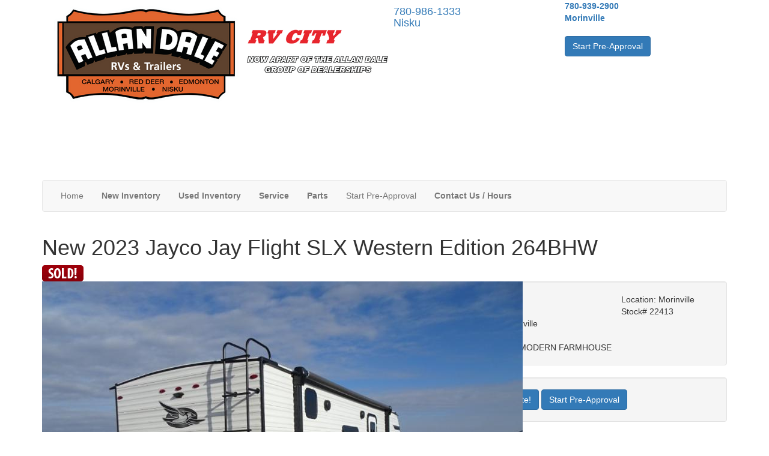

--- FILE ---
content_type: text/html; charset=utf-8
request_url: https://www.rvcity.ca/product/new-2023-jayco-jay-flight-slx-western-edition-264bhw-1973060-29
body_size: 22129
content:

<!DOCTYPE HTML>
<html lang="en" prefix="og: http://ogp.me/ns#">
<head id="head">
    <meta name="viewport" content="width=device-width, initial-scale=1.0, maximum-scale=1.0">
    <meta charset="utf-8">
    <meta name="description" content="Jayco Jay Flight SLX Western Edition travel trailer 264BH highlights: Double-Size Bunks Semi-Private Bedroom Jackknife Sofa Booth Dinette 16&#x27; Power... #22413"/>

        <link rel="canonical" href="https://www.rvcity.ca/product/new-2023-jayco-jay-flight-slx-western-edition-264bhw-1973060-29"/>
            <meta property="og:type" content="website"/>
            <meta property="og:site_name" content="RV City"/>
            <meta property="og:url" content="https://www.rvcity.ca/product/new-2023-jayco-jay-flight-slx-western-edition-264bhw-1973060-29"/>
            <meta property="og:title" content="New 2023 Jayco Jay Flight SLX Western Edition 264BHW Travel Trailer"/>
            <meta property="og:description" content="Jayco Jay Flight SLX Western Edition travel trailer 264BH highlights: Double-Size Bunks Semi-Private Bedroom Jackknife Sofa Booth Dinette 16&#x27; Power Awning This family-friendly trailer offers the kids..."/>
            <meta property="og:image" content="https://assets.interactcp.com/rvcity/unit_photo/imgh_800x600-m1018202220435952/unit_photo_202210180843595265162872.jpg"/>
    <title>New 2023 Jayco Jay Flight SLX Western Edition 264BHW Travel Trailer at RV City | Morinville, AB | #22413</title>

    <script src="https://assets-cdn.interactcp.com/interactrv/js/common_netcore/tealium-consent.js+helpers.js.pagespeed.jc.x14P9V6YbH.js"></script><script>eval(mod_pagespeed_sMRXQjwiH8);</script>
<script>eval(mod_pagespeed_bP7e21GIIl);</script>




    <!-- Google Tag Manager -->
    <script>(function(w,d,s,l,i){w[l]=w[l]||[];w[l].push({'gtm.start':new Date().getTime(),event:'gtm.js'});var f=d.getElementsByTagName(s)[0],j=d.createElement(s),dl=l!='dataLayer'?'&l='+l:'';j.async=true;j.src='https://www.googletagmanager.com/gtm.js?id='+i+dl;f.parentNode.insertBefore(j,f);})(window,document,'script','dataLayer','GTM-59QKVBQ');</script>
    <!-- end Google Tag Manager -->

        <link href="https://assets-cdn.interactcp.com/interactrv/css/common/ds-global.css,qversion=1.130.106.0.pagespeed.ce.xk_-o-vb6O.css" type="text/css" rel="stylesheet"/>
    <link rel="stylesheet" type="text/css" href="https://assets.interactcp.com/interactrv/css/fontawesome/css/all.min.css.pagespeed.ce.AMPg4qa4Wl.css"/>
    


<link rel="stylesheet" href="//maxcdn.bootstrapcdn.com/bootstrap/3.3.6/css/bootstrap.min.css"/>


<link rel="stylesheet" type="text/css" href="//assets.interactcp.com/rvcity/css/30353_default.css+30353_client.css.pagespeed.cc.GLNsDBcohY.css"/>

<link href="https://fonts.googleapis.com/css?family=Libre+Franklin:400,700,900" rel="stylesheet">



<script src="https://assets-cdn.interactcp.com/interactrv/js/common_netcore/modernizr-2.7.2.js.pagespeed.jm.FoA8VhmRfo.js"></script>
<script src="https://ajax.googleapis.com/ajax/libs/jquery/1.8.3/jquery.min.js" type="text/javascript"></script>
 

<link rel="apple-touch-icon-precomposed" sizes="57x57" href="//www.rvcity.ca/rvcity/images/favicon/apple-touch-icon-57x57.png"/>
<link rel="apple-touch-icon-precomposed" sizes="114x114" href="//www.rvcity.ca/rvcity/images/favicon/apple-touch-icon-114x114.png"/>
<link rel="apple-touch-icon-precomposed" sizes="72x72" href="//www.rvcity.ca/rvcity/images/favicon/apple-touch-icon-72x72.png"/>
<link rel="apple-touch-icon-precomposed" sizes="144x144" href="//www.rvcity.ca/rvcity/images/favicon/apple-touch-icon-144x144.png"/>
<link rel="apple-touch-icon-precomposed" sizes="120x120" href="//www.rvcity.ca/rvcity/images/favicon/apple-touch-icon-120x120.png"/>
<link rel="apple-touch-icon-precomposed" sizes="152x152" href="//www.rvcity.ca/rvcity/images/favicon/apple-touch-icon-152x152.png"/>
<link rel="icon" type="image/png" href="//www.rvcity.ca/rvcity/images/favicon/favicon-32x32.png" sizes="32x32"/>
<link rel="icon" type="image/png" href="//www.rvcity.ca/rvcity/images/favicon/favicon-16x16.png" sizes="16x16"/>
<meta name="application-name" content="www.rvcity.ca - Morinville AB Dealer"/>
<meta name="msapplication-TileColor" content="#FFFFFF"/>
<meta name="msapplication-TileImage" content="https://assets.interactcp.com/rvcity/images/favicon/mstile-144x144.png"/>

<meta name="google-site-verification" content="baF2i8vqgYCa4l0Iux7DXTn5uffp127g3B_-4hah0f8"/>

<script src="https://assets.askava.ai/v2/api.js?widgetId=79722b0f0d20&features=modal,customCta" async defer></script>

<!-- Max Connect Google Tag Manager -->
<script>(function(w,d,s,l,i){w[l]=w[l]||[];w[l].push({'gtm.start':new Date().getTime(),event:'gtm.js'});var f=d.getElementsByTagName(s)[0],j=d.createElement(s),dl=l!='dataLayer'?'&l='+l:'';j.async=true;j.src='https://www.googletagmanager.com/gtm.js?id='+i+dl;f.parentNode.insertBefore(j,f);})(window,document,'script','dataLayer','GTM-KGR53C72');</script>
<!-- Max Connect End Google Tag Manager -->
<link rel="stylesheet" type="text/css" href="https://ajax.googleapis.com/ajax/libs/jqueryui/1.7.0/themes/base/jquery-ui.css" media="all">





    
    <script type="text/javascript" src="https://assets-cdn.interactcp.com/interactrv/js/common_netcore/jquery.supplemental.js.pagespeed.jm.bsdKKFmc8m.js"></script>
<script type="text/javascript" src="https://assets.interactcp.com/rvcity/js/site.js.pagespeed.jm.y3MIjSgKu2.js"></script>

    
    <!-- For ContactAtOnce chat referrer tracking -->
    <script type="text/javascript">$(function(){if(window.lpTag!==undefined&&window.lpTag.vars!==undefined){lpTag.vars.push([{'name':'referrer','value':'rvcity.ca'}]);}});</script>

<script type="text/javascript">(function(){var regEx=/(?:(?:(?:(?:\d{1,2})(?:[-\.\s]))?)?(?:(?:\((?:\d{3})\))|(?:\d{3}))(?:[-\.\s])(?:\d{3})(?:[-\.\s])(?:\d{4}))|(tel:\d{10})/g;var regExParts=["(?:(?:(?:(?:\\d{1,2})(?:[-\\.\\s]))?)?(?:(?:\\((?:",")\\))|(?:","))(?:[-\\.\\s])(?:",")(?:[-\\.\\s])(?:","))|(tel:",")"];var escapeRegExp=function(str){return str.replace(/([.*+?^${}()|\[\]\/\\])/g,"\\$1");};$.fn.getPhoneNumbers=function(){var numbers=[];$(this).find(":not(iframe):not(input):not(select):not(textarea):not(.no-phone-tracking)").contents().filter(function(){return this.nodeType!=1;}).each(function(){var matches=$(this).text().match(regEx);if(matches!==null){for(var i=0;i<matches.length;i++){var match=matches[i];if(match.indexOf('tel:')===0){match=match.substring(4);}if(numbers.indexOf(match)===-1){numbers.push(match);}}}});return numbers;};var specificTrackingNumbers=[];var phoneTrackingApplied=false;var setByLeadTracking=false;$.fn.setPhoneTrackingNumber=function(number,filter,leadTracking){if(setByLeadTracking&&!leadTracking){return;}if(number!==undefined&&number!==''){console.log("Phone Tracking: Tracking number set. New Number: "+number+"; Filter: "+filter+"; Lead Tracking: "+leadTracking);specificTrackingNumbers.push({newNum:number,filter:filter});if(phoneTrackingApplied===true){applyPhoneTracking($(document),number,filter);}}};var applyPhoneTracking=function($el,number,filter){var find;if(filter===undefined||filter===null||filter===''){console.log('Phone Tracking: Applying phone tracking: '+number);find=regEx;}else{var phoneFilter=filter;if(filter.indexOf('{')===0){var filterObj=JSON.parse(filter);phoneFilter=filterObj.phone;}var phoneDigits=phoneFilter.replace(/\D+/g,'');if(phoneDigits.length===10){console.log('Phone Tracking: Replacing "'+filter+'" with "'+number+'"');var customRegex=regExParts[0]+phoneDigits.substring(0,3)+regExParts[1]+phoneDigits.substring(0,3)+regExParts[2]+phoneDigits.substring(3,6)+regExParts[3]+phoneDigits.substring(6,10)+regExParts[4]+phoneDigits+regExParts[5];find=new RegExp(customRegex,"g");}else{console.log('Phone Tracking: Replacing "'+filter+'" with "'+number+'"');find=new RegExp(escapeRegExp(filter),"g");}}var regExNumberReplacer=function(val){return val.indexOf('tel:')===0?'tel:'+number.replace(/-/g,''):number;};$el.find(":not(iframe):not(input):not(select):not(textarea):not(.no-phone-tracking)").contents().filter(function(){return this.nodeType!=1;}).each(function(){var $this=$(this);var output=$this.text().replace(find,regExNumberReplacer);if(output!=$this.text()){var parent=$this.parent('a');$this.wrap("<p></p>").parent('p').html(output).contents().unwrap();if(parent.length){if(parent.attr("href")!==undefined){parent.attr("href",parent.attr("href").replace(find,regExNumberReplacer));}if(parent.attr("title")!==undefined){parent.attr("title",parent.attr("title").replace(find,regExNumberReplacer));}};}});};$.fn.applyPhoneTracking=function(){var $this=$(this);for(var i=0;i<specificTrackingNumbers.length;i++){applyPhoneTracking($this,specificTrackingNumbers[i].newNum,specificTrackingNumbers[i].filter);}return this;};$(function(){$(document).applyPhoneTracking();phoneTrackingApplied=true;console.log("Phone Tracking: $(document).applyPhoneTracking() was called");});})();</script>

</head>
<body id="page-30364" data-content-id="30364" data-tealium_ga4id="G-E1NR0329NG" data-tealium_profile="ignite-eas" data-dealer-name="RV City" data-dealer-siteid="217" data-dealer-accountid="115" data-dealer-city="Morinville" data-dealer-state="AB" data-dealer-zip="T8R 1K6" data-dealer-phone="780-939-2900" data-dealer-account-type="Client" class="

inventory-detail-page
">
    <div id="fb-root"></div>
    <!-- Google Tag Manager (noscript) -->
    <noscript>
        <iframe src="https://www.googletagmanager.com/ns.html?id=GTM-59QKVBQ" height="0" width="0" style="display:none;visibility:hidden"></iframe>
    </noscript>
    <!-- end Google Tag Manager (noscript) -->

    


<!-- Max Connect Google Tag Manager (noscript) --><noscript><iframe src="https://www.googletagmanager.com/ns.html?id=GTM-KGR53C72" height="0" width="0" style="display:none;visibility:hidden"></iframe></noscript><!-- Max Connect End Google Tag Manager (noscript) --> <a href="#main" class="sr-only">Skip to main content</a><header id="site-header">
<div class="container">
<div class="col-xl-10">
<div class="logo col-md-6"><a href="https://www.rvcity.ca/allan-dale-rvs-&amp;-trailers" title="Aquistion" target="_blank" rel="noopener"><img src="https://assets-cdn.interactcp.com/rvcity/images/rv,P20city,P20new,P20header,P20,288,29.png,qmodified=1028202518091797.pagespeed.ce.xqYbu3vUpH.png" data-assetid="58579492" alt="AD LOGO HEADER"></a><br><br><br><br><br><br><br></div>
<h4 class="col-md-3 phone"><a href="tel:780-986-1333" title="780-986-1333">780-986-1333 <br><span>Nisku</span></a><br><br><br><br></h4>
<div class="col-md-3 phone"><strong><a href="tel:780-939-2900" title="780-939-2900">780-939-2900<br>Morinville</a></strong><br><br><a class="btn btn-primary" href="/start-pre-approval" target="_blank" title="Start-Pre-Approval" data-id="153279" rel="noopener">Start Pre-Approval</a><br><br></div>
<div class="visible-print pull-right print-contact-info">780-939-2900<br>www.rvcity.ca</div>
</div>
</div>
</header><!-- Navigation -->
<div class="container">
<div class="col-xl-10"><nav id="main-nav" class="navbar navbar-justified navbar-default" role="navigation"><!--Responsive Buttons-->
<div class="navbar-header visible-xs"><button type="button" class="btn btn-default" data-toggle="collapse" data-target=".navbar-collapse"><span class="sr-only">Toggle navigation</span> <i class="fa fa-align-justify"></i> Menu</button> <button type="button" class="btn btn-default" data-toggle="collapse" data-target=".top-search"> <span class="sr-only">RV Search</span><i class="fa fa-search"></i> Search</button> <a class="btn btn-default" href="/contact-us"><span class="sr-only">Contact Us</span><i class="fa fa-phone"></i> Contact</a></div>
<!--Nav Bar-->
<div class="collapse navbar-collapse">


<ul class="nav navbar-nav">
<ul class="nav navbar-nav">
<li><a href="https://www.rvcity.ca/">Home</a></li>
<li><a href="/new-rvs-for-sale" title="new-rvs-for-sale" data-id="30374"><strong>New Inventory</strong></a></li>
<li><a href="/used-rvs-for-sale" title="used-rvs-for-sale" data-id="30395"><strong>Used Inventory</strong></a></li>
<li><a href="https://www.allandale.com/we-repair-your-motorhome-travel-cargo-trailer-fifth-wheel--service"><strong>Service</strong></a></li>
<li><a href="https://www.allandale.com/we-offer-a-great-variety-of--parts"><strong>Parts</strong></a></li>
<li><a href="/start-pre-approval" title="Start-Pre-Approval" data-id="153279">Start Pre-Approval</a></li>
<li class="dropdown"><a data-toggle="dropdown" href="#"><strong>Contact Us / Hours</strong> <i class="fa fa-angle-down small"></i></a><b data-toggle="dropdown"><i class="fa fa-plus"></i></b>
<ul class="dropdown-menu">
<li><a href="/contact-us" title="contact-us" data-id="30357">Contact Us</a></li>
<li><a href="/hours-and-locations" title="Hours-and-Locations" data-id="31679">Hours and Locations</a></li>
</ul>
</li>
</ul>
</ul>
</div>
</nav></div>
</div>
<!-- Search Bar -->
<div id="top-search-container" class="container">
<div class="col-xl-10">
<div class="collapse top-search"></div>
</div>
</div>
<div class="
container

">
    <div id="mainContainer" class="row">
        <section id="main" class="col-md-12
">
            



<div class='DetailPanel InvDetail newUnit Travel-Trailer Morinville sold-status glp-enabled has-sale-price year-2023' data-title="New 2023 Jayco Jay Flight SLX Western Edition 264BHW" data-unitid="1973060" data-stocknumber="22413" data-msrp='$45,925.25' data-saleprice="$33,996.25" data-vin="004158615" data-img='https://assets-cdn.interactcp.com/rvcity/unit_photo/imgh_190x140-m1018202220435952/unit_photo_202210180843595265162872.jpg' data-na="https://assets.interactcp.com/interactrv/images/common/imgh_190x140/na.jpg" data-brand="Jay Flight SLX Western Edition" data-mfg='Jayco' data-brand-id="68324" data-type-id="29" data-mfg-id="25" data-vin="004158615" data-discount='$0.00' data-short-discount='$0' data-year="2023" data-unitname="264BHW" data-phone="780-939-2900" data-phonelink='tel:780-939-2900' data-glp-confirmationid='glpConfirmation' data-customeremailtemplate="/rvcity/handlebar_templates/glp-click-to-quote.hbs" data-unitlink="/product/new-2023-jayco-jay-flight-slx-western-edition-264bhw-1973060-29" data-discountpricelabel="Our Best Price" data-pricelabel="MSRP" data-salepricelabel="RV City Price" data-finance-percent-down="" data-finance-interest-rate="" data-finance-months="" data-saleOrRegularPrice="$33,996.25" data-type="Travel Trailer" data-product="2023 Jay Flight SLX Western Edition 264BHW">

    
<div class="prev-next-buttons hide hidden-print">
    <div class="pull-left">
        <a class="back-to-list-btn" href="#"><i class="fa fa-caret-left"></i> Back to Results</a>
    </div>
    <div class="pull-right">
        <a class="prev-unit-btn" href="#"><i class="fa fa-caret-left"></i> Previous Unit</a>
        <a class="next-unit-btn" href="#">Next Unit <i class="fa fa-caret-right"></i></a>
    </div>
    <div class="text-center hidden-sm hidden-xs">
        Viewing unit <span class="current-unit-index"></span> of <span class="total-units"></span>
    </div>
</div>
<style>
    .prev-next-buttons {
        border-bottom: solid #d4d4d4 1px;
        padding: 5px;
        height: 36px;
		margin: 10px 0px;
    }
	
	.next-unit-btn {
		padding-left: 5px;
	}

    .prev-next-buttons i {
        color: #a19f9f;
    }
</style>
<script type="text/javascript">(function(){var resultsUrl="/rebraco/unitlist/results";var detailUrlGetterUrl="/rebraco/unitdetail/geturlbyid"
function validateSessionStorage(listUrl){if((listUrl||'')==='')return false;var listUrlNoQuery=removeQuery(listUrl);if((window.sessionStorage.getItem(listUrlNoQuery+"_criteria")||'')==='')return false;if((window.sessionStorage.getItem(listUrlNoQuery+"_config")||'')==='')return false;if((window.sessionStorage.getItem(listUrl+"_units")||'')==='')return false;if((window.sessionStorage.getItem(listUrl+"_total_units")||'')==='')return false;return true;}function getPageNum(listUrl){var result=/(\?|&)page=(\d+)/.exec(listUrl);if(result===null)return 1;return parseInt(result[2],10);}function getPageSize(listUrl){var result=/(\?|&)pagesize=(\d+)/.exec(listUrl);if(result===null){var listUrlNoQuery=removeQuery(listUrl);return JSON.parse(window.sessionStorage.getItem(listUrlNoQuery+"_criteria")).PageSize;}return parseInt(result[2],10);}function removeQuery(url){var parts=url.split('?');return parts[0];}function getQuery(url){var parts=url.split('?');if(parts.length<2)return"";parts.shift();return parts.join('?');}function getNewPageListingUrl(listUrl,pageOffset){var newPageNum=getPageNum(listUrl)+pageOffset;var match=/(\?|&)page=(\d+)/.exec(listUrl)
if(match===null){return listUrl+(listUrl.indexOf('?')!==-1?'&':'?')+'page='+newPageNum;}else{var replacement=match[0].replace(match[2],newPageNum);return listUrl.replace(match[0],replacement);}}function getUrlFromUnitId(unitId,callback){$.ajax({dataType:'json',url:detailUrlGetterUrl,data:{unitId:unitId}}).done(function(data){callback(data.url);}).fail(function(jqXHR,status){console.log("Failed to get detail url for unit id "+unitId+". "+status);});}function runNewSearch(newListUrl,callback){var newListUrlNoQuery=removeQuery(newListUrl);$.ajax({dataType:'json',url:resultsUrl+"?"+getQuery(newListUrl),data:{criteria:window.sessionStorage.getItem(newListUrlNoQuery+"_criteria"),config:window.sessionStorage.getItem(newListUrlNoQuery+"_config")},timeout:30000}).done(function(data){console.log(data);data.UnitIds=$.map($.grep(data.Units,function(x,i){return x.UnitId!=0}),function(x){return x.UnitId;});if(data.Units.length){window.sessionStorage.setItem(newListUrl+"_units",JSON.stringify(data.UnitIds));window.sessionStorage.setItem(newListUrl+"_total_units",data.TotalUnits);}callback(data);}).fail(function(jqXHR,status){console.log("Failed to run ajax search for prev/next buttons. "+status);});}$(function(){var currentUnitId=1973060;var listingUrl=window.sessionStorage.getItem("list_url");if(!validateSessionStorage(listingUrl)){return;}var unitIds=JSON.parse(window.sessionStorage.getItem(listingUrl+"_units"));var totalUnits=parseInt(window.sessionStorage.getItem(listingUrl+"_total_units"),10);var pageSize=getPageSize(listingUrl);var pageNum=getPageNum(listingUrl);var currentUnitIndexOnPage=unitIds.indexOf(currentUnitId);if(currentUnitIndexOnPage===-1)return;var currentUnitPosOverall=(pageNum-1)*pageSize+currentUnitIndexOnPage+1;$('.prev-next-buttons .back-to-list-btn').attr('href',listingUrl);$('.prev-next-buttons .total-units').text(totalUnits);$('.prev-next-buttons .current-unit-index').text(currentUnitPosOverall);var prevLinkSet=false;var nextLinkSet=false;if(currentUnitIndexOnPage===0&&pageNum>1){prevLinkSet=true;var prevListingUrl=getNewPageListingUrl(listingUrl,-1);runNewSearch(prevListingUrl,function(data){var prevUnitId=data.UnitIds[pageSize-1];getUrlFromUnitId(prevUnitId,function(prevUnitUrl){$('.prev-next-buttons .prev-unit-btn').click(function(){window.sessionStorage.setItem("list_url",prevListingUrl);});$('.prev-next-buttons .prev-unit-btn').attr('href',prevUnitUrl);});});}else if(currentUnitIndexOnPage===unitIds.length-1&&totalUnits-pageNum*pageSize>=0){nextLinkSet=true;var nextListingUrl=getNewPageListingUrl(listingUrl,1);runNewSearch(nextListingUrl,function(data){var nextUnitId=data.UnitIds[0];getUrlFromUnitId(nextUnitId,function(nextUnitUrl){$('.prev-next-buttons .next-unit-btn').click(function(){window.sessionStorage.setItem("list_url",nextListingUrl);});$('.prev-next-buttons .next-unit-btn').attr('href',nextUnitUrl);});});}if(!prevLinkSet){if(currentUnitIndexOnPage===0){$('.prev-next-buttons .prev-unit-btn').hide();}else{var prevUnitId=unitIds[currentUnitIndexOnPage-1];getUrlFromUnitId(prevUnitId,function(prevUnitUrl){$('.prev-next-buttons .prev-unit-btn').attr('href',prevUnitUrl);});}}if(!nextLinkSet){if(currentUnitIndexOnPage===unitIds.length-1){$('.prev-next-buttons .next-unit-btn').hide();}else{var nextUnitId=unitIds[currentUnitIndexOnPage+1];getUrlFromUnitId(nextUnitId,function(nextUnitUrl){$('.prev-next-buttons .next-unit-btn').attr('href',nextUnitUrl);});}}$('.prev-next-buttons').removeClass('hide');});})();</script>

    <div class="Header">
	  <div class="print-only print-header" style="display: none;"><img src="https://assets.interactcp.com/rvcity/images/logo.png.pagespeed.ce.w-Iwly-Uk9.png" alt="RV City " class="printDetailImage"><span class="printLotLocation"><h3>Location</h3><strong>Morinville</strong><br/>8704 100 Street <br/>Morinville, AB T8R 1K6<br/><span>780-939-2900</span></span></div>
      <h1>
        New 2023 Jayco Jay Flight SLX Western Edition 264BHW
      </h1>
      	<div id="InventoryTag">
                <span class="tag-2774521 tag-sold hidden"></span>
			    <img class="tag-2774521 tag-sold" src="https://assets-cdn.interactcp.com/interactrv/unit_tag/tag_1919.png,qmodified=0428202519374618.pagespeed.ce.9v38xD58ys.png" alt="Sold"/>
		  </div>
  </div>

  <div class="row">
  <div class="col-md-7">

    <div aria-hidden="true">
	   

<div class="detailMedia">

    <div class="detailMediaBox">


<div id="detailMediaPhotos" class="detailMediaPanel">
    <div class="detailMediaPhotoPlayer">
        <div class="detailMediaPhotoItems">
                <div class="unit-photo-nav sliderPrev" onclick="gtmAnalyticsEventTrack(this, 'Interactions', 'Clicked', 'Photo Gallery Prev', '3');">
Previous                </div>
                <ul class="slides cycle-slideshow" data-cycle-fx=fade data-cycle-timeout=4000 data-cycle-swipe=true data-cycle-prev=".sliderPrev" data-cycle-next=".sliderNext" data-cycle-slides="> li" data-cycle-auto-height="4:3" data-colorbox-maxwidth="1024px" data-colorbox-image-width="1024" data-colorbox-image-height="768">
                            <li>
                                <a title="Click to enlarge" href="https://assets-cdn.interactcp.com/rvcity/unit_photo/imgh_1024x768-wm_rvcity_ca-m1018202220435952/unit_photo_202210180843595265162872.jpg" data-photo-desc="2023 Jayco Jay Flight SLX Western Edition 264BHW  - Exterior 2 - STK # 22413">
                                    <img llsrc="https://assets-cdn.interactcp.com/rvcity/unit_photo/imgh_800x600-wm_rvcity_ca-m1018202220435952/unit_photo_202210180843595265162872.jpg" src="https://assets-cdn.interactcp.com/interactrv/images/common/white.gif.pagespeed.ce.cxKlIFOJzK.gif" alt="2023 Jayco Jay Flight SLX Western Edition 264BHW  - Exterior 2 - STK # 22413"/>
                                        <span class="photo-label">2023 Jayco Jay Flight SLX Western Edition 264BHW  - Exterior 2 - STK # 22413</span>
                                </a>
                            </li>
                            <li>
                                <a title="Click to enlarge" href="https://assets-cdn.interactcp.com/interactrv/unit_tech_drawing/unit_tech_drawing_202207211100379906215817.png?modified=0428202519374618" data-photo-desc="">
                                    <img llsrc="https://assets-cdn.interactcp.com/interactrv/unit_tech_drawing/medium/unit_tech_drawing_202207211100379906215817.png?modified=0428202519374618" src="https://assets-cdn.interactcp.com/interactrv/images/common/white.gif.pagespeed.ce.cxKlIFOJzK.gif" alt=""/>
                                </a>
                            </li>
                            <li>
                                <a title="Click to enlarge" href="https://assets-cdn.interactcp.com/rvcity/unit_photo/imgh_1024x768-wm_rvcity_ca-m1018202220435963/unit_photo_202210180843596329901676.jpg" data-photo-desc="2023 Jayco Jay Flight SLX Western Edition 264BHW  - Exterior 3 - STK # 22413">
                                    <img llsrc="https://assets-cdn.interactcp.com/rvcity/unit_photo/imgh_800x600-wm_rvcity_ca-m1018202220435963/unit_photo_202210180843596329901676.jpg" src="https://assets-cdn.interactcp.com/interactrv/images/common/white.gif.pagespeed.ce.cxKlIFOJzK.gif" alt="2023 Jayco Jay Flight SLX Western Edition 264BHW  - Exterior 3 - STK # 22413"/>
                                        <span class="photo-label">2023 Jayco Jay Flight SLX Western Edition 264BHW  - Exterior 3 - STK # 22413</span>
                                </a>
                            </li>
                </ul>

                <div class="unit-photo-nav sliderNext" onclick="gtmAnalyticsEventTrack(this, 'Interactions', 'Clicked', 'Photo Gallery Next', '3');">
Next                </div>
        </div>
    </div>
</div>                    <div id="detailMediaFP" class="detailMediaPanel">
                        <a title="Floorplan Title" href="https://assets-cdn.interactcp.com/interactrv/unit_tech_drawing/unit_tech_drawing_202207211100379906215817.png?modified=0428202519374618" rel="colorbox-photo"><img src="https://assets-cdn.interactcp.com/interactrv/unit_tech_drawing/medium/unit_tech_drawing_202207211100379906215817.png,qmodified=0428202519374618.pagespeed.ce.V-CYSBbs_p.png" alt="Floorplan Title"/></a>
                    </div>
    </div>
    <div class="clearfix"></div>
        <div class="detail-thumbnail-wrapper hidden-xs" data-pager-size="4" data-pager-grouped="False"></div>
        <div class="detailMediaTabs">
                <span class="imageCounterWrapper hidden-xs"><span class="currentImageNumber">1</span> of <span class="totalImageCount">3</span></span>
            
<ul>
                <li><a href="javascript:void(0)" rel="Photo" class="media-photo-tab"> <button class="btn media-photo-tab-btn" type="button"><i class="fa fa-camera"></i> <span>Photos</span></button></a></li>
                <li><a href="javascript:void(0)" rel="Plan" class="media-floorplan-tab"> <button class="btn media-floorplan-tab-btn" type="button"><i class="fa fa-columns"></i> <span>Floorplan</span></button></a></li>
</ul>
        </div>
</div>

    </div>

      <div class="TagLine">Generations of family fun.</div>


    


	
    <div class="panel panel-primary UnitDesc">
        <div class="panel-heading UnitDescHeader">2023 264BHW Features and Options</div>
        <div class='panel-body UnitDescText'>

<div class="UnitDescText-main">
     <p><strong>Jayco Jay Flight SLX Western Edition travel trailer 264BH highlights:</strong></p>
<ul>
<li>Double-Size Bunks</li>
<li>Semi-Private Bedroom</li>
<li>Jackknife Sofa</li>
<li>Booth Dinette</li>
<li>16' Power Awning</li>
</ul>
<p> </p>
<p>This family-friendly trailer offers the kids a set of double-size bunks so they can invite their friends to stay the night with them or on the furniture that doubles as <strong>extra sleeping space</strong>. The owners will have a semi-private bedroom up front with a <strong>walk-around queen bed</strong>, two wardrobes, an overhead shelf and a curtain to close for privacy. The chef will have a three-burner range and microwave to whip up meals, plus a 6 cu. ft. refrigerator to store leftovers. The<strong> toilet and tub/shower room</strong> allows everyone privacy when changing, and the bathroom sink is just outside the door allowing some to wash their face while another is taking a shower. And don't forget about the 16' power awning that offers protection from the elements, and you might like to add the <strong>Chil N' Stor option</strong> if you want cold food or beverage storage along the exterior.</p>
<p> </p>
<p>With any Jayco Jay Flight SLX Western Edition 8'-wide travel trailer, the exterior offers equipment such as l-Class cambered <strong>structural steel l-beams</strong>, seamless roof material, the <strong>Magnum Truss roof system</strong>, large exterior downspouts, rooftop solar prep, and an LP quick connect/outside grill prep. There is a mandatory Customer Value package providing even more features such as <strong>Goodyear Endurance tires</strong> made in the USA, a front diamond plate to protect against debris, and <strong>four stabilizer jacks</strong>. The interior offers residential-style kitchen countertops, a wood-trimmed mirror in the bathroom, vinyl flooring throughout including slide floors for easy care and durability, and a <strong>roof-mounted</strong> <strong>13,500-BTU A/C</strong>. Take a look and you will be able to pick the right camper for you! </p>
</div>
    <div class="UnitDescText-options">
        <strong>Options:</strong>
        <ul>
                <li>24&quot; SMART TV</li>
                <li>30 LB PROPANE TANKS</li>
                <li>AMVIC</li>
                <li>CUSTOMER VALUE PKG</li>
                <li>MODERN FARMHOUSE</li>
                <li>TIRE LEVY</li>
        </ul>
    </div>

    </div>
    </div>


			  <div class="panel panel-primary" id="detailTestimonial">
				<div class="panel-heading">What Our Customers Are Saying</div>
				<div class="panel-body">
            <div class='testimonial'>
                <blockquote>
                    <div class=''>
                        <p class="review-title hide">
                            <strong>Sept 29th, 2015</strong>
                        </p>
                        <div class="review-star-rating hide">
                            

<div class="stars">
    <span title="5 out of 5 stars">
            <i class="fa fa-star"></i>            <i class="fa fa-star"></i>            <i class="fa fa-star"></i>            <i class="fa fa-star"></i>            <i class="fa fa-star"></i>    </span>
</div>
                        </div>
                                <span class="comments">
                                    I want to take a minute of your time to share with you the outstanding service we received from Perry Coey and the service Technician he sent onsite to us, (sorry I don’t remember his name). We were camped in St. Albert, Alberta with our brand new Pinnacle 5th Wheel, which we purchased from Happy Trails RV in Grande Prairie where we live. We had a small fire in our power converter which rendered the
                                        <span class="readMore"><a href="/about-us/testimonials?reviewId=6090">... More &raquo;</a></span>
                                </span>

                            <span class="signature">
                                - Ted
                            </span>
                    </div>

                </blockquote>
            </div>
            <span class="readMoreTestimonials"><a href="/about-us/testimonials">More &raquo;</a></span>
</div>
			  </div>
  </div>

  <div class="col-md-5">
    <div class="well well-xs Details detailPricing">
	  <div class="row">
		  <div class="col-xs-7">
			<div>&nbsp;</div>

		  </div>

		  <div class="col-xs-5">
			<div class="LotLocation">Location: Morinville</div>
			<div class="StockNo">Stock# 22413 </div>
		  </div>
	  </div>

        <div class="print-only colorSpecs">
			<span>Location: Morinville</span>
			<br/>
			<span>Stock# 22413 </span>
			<br/>
              <span>Interior Color: MODERN FARMHOUSE</span>
        </div>
    </div>



    <div class="well well-xs Details detailActions">
      <div class="DetailButtons">

          <a class="btn btn-primary glp-btn" rel="colorbox-inline" href="#getLowestPrice" data-colorbox-width="90%" data-colorbox-maxwidth="800px" onClick="gtmAnalyticsEventTrack(this, 'Interactions', 'Clicked', 'Get Lowest Price on Detail', '3');"><i class="fa fa-tag" aria-hidden="true"></i> Click for Quote!</a>
     
        <a class="btn btn-primary contact-sales-btn" rel="colorbox-inline" href="#detailContact" onClick="gtmAnalyticsEventTrack(this, 'Interactions', 'Clicked', 'Contact on Detail Top', '3');"><i class="fa fa-envelope" aria-hidden="true"></i> Contact Sales</a>
           </div>
    </div>

    <div class="well well-xs well-hollow Details detailLinkActions">

        <a class="actionLink send-to-friend-link" href="#sendToFriend" rel="colorbox-inline" onClick="gtmAnalyticsEventTrack(this, 'Interactions', 'Clicked', 'Send to Friend', '3');"><i class="fa fa-user" aria-hidden="true"></i> Send To Friend</a>
     
        <a class="actionLink printLink" href="javascript:window.print()" onClick="gtmAnalyticsEventTrack(this, 'Interactions', 'Clicked', 'Print Page', '1');"><i class="fa fa-print" aria-hidden="true"></i> Print Page</a>
     
        	<a class="actionLink brochure-link" rel="colorbox-iframe" target="_blank" href="https://assets-cdn.interactcp.com/interactrv/brand_brochure/brand_brochure_202207211100360534087509.pdf?modified=0428202519374618" onClick="gtmAnalyticsEventTrack(this, 'Interactions', 'Clicked', 'Brochure', '1');"><i class="fa fa-download" aria-hidden="true"></i> Factory Brochure</a>
         </div>

    
<style>
    .btn-social-share {
        margin: 0 20px 0;
        display: inline-block;
        position: relative;
    }

        .btn-social-share .btn-detail-share {
            color: #333;
            font-weight: normal;
        }

        .btn-social-share button {
            border: 0;
            background: #F2F2F2;
            border-radius: 30px;
            padding: 6px 20px 4px 20px;
            font-weight: 700;
            font-size: 12px;
        }

            .btn-social-share button:hover,
            .btn-social-share .btn-group.open .dropdown-toggle {
                background: #5CADFE;
                color: #fff;
                box-shadow: none;
            }

        .btn-social-share .dropdown-menu {
            background: white;
            margin: 0 auto;
            padding: 0 0 15px 0;
            font-size: 13px;
            line-height: 1em;
            box-shadow: none;
            left: -55px;
            top: 45px;
        }

            .btn-social-share .dropdown-menu:after, .btn-social-share .dropdown-menu:before {
                bottom: 100%;
                left: 50%;
                border: solid transparent;
                content: " ";
                height: 0;
                width: 0;
                position: absolute;
                pointer-events: none;
            }

            .btn-social-share .dropdown-menu:after {
                border-color: rgba(255, 255, 255, 0);
                border-bottom-color: #fff;
                border-width: 11px;
                margin-left: -11px;
            }

            .btn-social-share .dropdown-menu:before {
                border-color: rgba(221, 221, 221, 0);
                border-bottom-color: #ccc;
                border-width: 12px;
                margin-left: -12px;
            }

            .btn-social-share .dropdown-menu li {
                margin-bottom: 5px;
            }

        .btn-social-share li.title {
            display: block;
            font-weight: 700;
            text-transform: uppercase;
            margin: 30px 0 15px 0;
            padding-left: 25px;
        }

        .btn-social-share .dropdown-menu a {
            padding: 5px 25px;
        }

        .btn-social-share .dropdown-menu li a {
            color: #333;
        }

            .btn-social-share .dropdown-menu li a:hover {
                color: #333;
                background: #eee;
            }

        .btn-social-share .dropdown-menu i {
            background: #EBECEE;
            color: #0F53A4;
            width: 30px;
            height: 30px;
            display: inline-block;
            font-size: 16px;
            border-radius: 50%;
            text-align: center;
            line-height: 1em;
            padding-top: 8px;
            margin-right: 5px;
        }

        .btn-social-share i.fa-brands fa-facebook {
            background: #3858A1;
            color: #fff;
        }

        .btn-social-share i.fa-brands fa-x-twitter {
            background: #61A3DF;
            color: #fff;
        }

        .btn-social-share i.fa-brands fa-pinterest {
            background: #B32E0F;
            color: #fff;
        }
</style>

<div class="btn-social-share">
        <div class="favorite-container checkbox hidden-print">
            <label class="tool-favorite">
                <input type="checkbox" id="check-favorite-1973060" value="1973060" data-toggle-favorite="1973060" class="favorite"/>
                <i></i> <span>Favorite</span>
            </label>
        </div>
    <div class="btn-group">
        <button type="button" class="btn btn-default dropdown-toggle btn-detail-share" data-toggle="dropdown" aria-haspopup="true" aria-expanded="false"><i class="fa fa-share"></i> Share</button>
        <ul class="dropdown-menu">
            <li class="title">Share This RV</li>
            <li><a href="#" class="detailFbLike-link"><i class="fa-brands fa-facebook"></i> Share</a></li>
            <li><a href="#" class="detailTwitterTweet-link"><i class="fa-brands fa-x-twitter"></i> Tweet</a></li>
            <li><a href="#" class="detailPinterest-link"><i class="fa-brands fa-pinterest"></i> Pin it</a></li>
            <li><a href="#sendToFriend" rel="colorbox-inline" onclick="gtmAnalyticsEventTrack(this, 'Interactions', 'Clicked', 'Send to Friend', '3');"><i class="fa fa-envelope"></i> Send to a Friend</a></li>
            <li><a href="javascript:void(0)" data-clipboard-text="https://www.rvcity.ca/product/new-2023-jayco-jay-flight-slx-western-edition-264bhw-1973060-29" class="clipboard-btn"><i class="fa fa-link"></i> Copy Link</a></li>
        </ul>
    </div>
</div>
<script>$(function(){new Clipboard('.clipboard-btn');});</script>

		<div class="panel panel-primary specsPanel">
		  <div class="panel-heading">2023 264BHW Specifications</div>
		  <table class="SpecsTable">
				<tr class="SpecSleeps"><td class="SpecLabelContainer">Sleeps</td> <td class="SpecDescriptionContainer">8</td></tr>
				<tr class="SpecLength"><td class="SpecLabelContainer">Length</td> <td class="SpecDescriptionContainer">29 ft 5 in</td></tr>
				<tr class="SpecExtWidth"><td class="SpecLabelContainer">Ext Width</td> <td class="SpecDescriptionContainer">8 ft</td></tr>
				<tr class="SpecExtHeight"><td class="SpecLabelContainer">Ext Height</td> <td class="SpecDescriptionContainer">10 ft 5 in</td></tr>
				<tr class="SpecIntHeight"><td class="SpecLabelContainer">Int Height</td> <td class="SpecDescriptionContainer">6 ft 9 in</td></tr>
				<tr class="SpecInteriorColor"><td class="SpecLabelContainer">Interior Color</td> <td class="SpecDescriptionContainer">MODERN FARMHOUSE</td></tr>
				<tr class="SpecHitchWeight"><td class="SpecLabelContainer">Hitch Weight</td> <td class="SpecDescriptionContainer">515 lbs</td></tr>
				<tr class="SpecGrossWeight"><td class="SpecLabelContainer">GVWR</td> <td class="SpecDescriptionContainer">6500 lbs</td></tr>
				<tr class="SpecDryWeight"><td class="SpecLabelContainer">Dry Weight</td> <td class="SpecDescriptionContainer">4775 lbs</td></tr>
				<tr class="SpecCargoWeight"><td class="SpecLabelContainer">Cargo Capacity</td> <td class="SpecDescriptionContainer">1725 lbs</td></tr>
				<tr class="SpecFreshWaterCapacity"><td class="SpecLabelContainer">Fresh Water Capacity</td> <td class="SpecDescriptionContainer">42 gals</td></tr>
				<tr class="SpecGreyWaterCapacity"><td class="SpecLabelContainer">Grey Water Capacity</td> <td class="SpecDescriptionContainer">39 gals</td></tr>
				<tr class="SpecBlackWaterCapacity"><td class="SpecLabelContainer">Black Water Capacity</td> <td class="SpecDescriptionContainer">39 gals</td></tr>
				<tr class="SpecTireSize"><td class="SpecLabelContainer">Tire Size</td> <td class="SpecDescriptionContainer">ST205/75R14D</td></tr>
				<tr class="SpecNumberOfBunks"><td class="SpecLabelContainer">Number Of Bunks</td> <td class="SpecDescriptionContainer">2</td></tr>
				<tr class="SpecAvailableBeds"><td class="SpecLabelContainer">Available Beds</td> <td class="SpecDescriptionContainer">Queen</td></tr>
				<tr class="SpecRefrigeratorType"><td class="SpecLabelContainer">Refrigerator Type</td> <td class="SpecDescriptionContainer">Gas/Electric</td></tr>
				<tr class="SpecRefrigeratorSize"><td class="SpecLabelContainer">Refrigerator Size</td> <td class="SpecDescriptionContainer">6 cu ft</td></tr>
				<tr class="SpecCooktopBurners"><td class="SpecLabelContainer">Cooktop Burners</td> <td class="SpecDescriptionContainer">3</td></tr>
				<tr class="SpecNumberofAwnings"><td class="SpecLabelContainer">Number of Awnings</td> <td class="SpecDescriptionContainer">1</td></tr>
				<tr class="SpecLPTankCapacity"><td class="SpecLabelContainer">LP Tank Capacity</td> <td class="SpecDescriptionContainer">20 lbs </td></tr>
				<tr class="SpecWaterHeaterCapacity"><td class="SpecLabelContainer">Water Heater Capacity</td> <td class="SpecDescriptionContainer">6 gal</td></tr>
				<tr class="SpecWaterHeaterType"><td class="SpecLabelContainer">Water Heater Type</td> <td class="SpecDescriptionContainer">Gas/Electric DSI</td></tr>
				<tr class="SpecACBTU"><td class="SpecLabelContainer">AC BTU</td> <td class="SpecDescriptionContainer">13500 btu</td></tr>
				<tr class="SpecAwningInfo"><td class="SpecLabelContainer">Awning Info</td> <td class="SpecDescriptionContainer">16&#x27; Power with LED Lights</td></tr>
				<tr class="SpecAxleCount"><td class="SpecLabelContainer">Axle Count</td> <td class="SpecDescriptionContainer">2</td></tr>
				<tr class="SpecNumLPTanks"><td class="SpecLabelContainer">Number of LP Tanks</td> <td class="SpecDescriptionContainer">2</td></tr>
				<tr class="SpecShowerType"><td class="SpecLabelContainer">Shower Type</td> <td class="SpecDescriptionContainer">Tub/Shower Combo</td></tr>
				<tr class="SpecElectricalService"><td class="SpecLabelContainer">Electrical Service</td> <td class="SpecDescriptionContainer">30 amp</td></tr>
        <tr class="vin"><td class="SpecLabelContainer">VIN</td> <td class="SpecDescriptionContainer">004158615</td></tr>
		  </table>
		</div>



    <div class="hidden">
      <div id="paymentCalculator">
          

<fieldset class="colorbox-form"><legend class="heading"> Estimate Payments <a rel="colorbox-close"><i class="fa fa-times close"></i></a> </legend> <br/>
<div class="form-horizontal">
<div class="form-group"><label for="pcPrice" class="col-sm-6 col-xs-12 control-label text-left">Price <span class="pull-right hidden-xs">$</span></label>
<div class="col-sm-5 col-xs-10"><input name="pcPrice" id="pcPrice" class="form-control pcinput" value="33,996.25" type="text"/></div>
</div>
<div class="form-group"><label for="pcDownPay" class="col-sm-6 col-xs-12 control-label text-left">Down Payment <span class="pull-right hidden-xs">-</span></label>
<div class="col-sm-5 col-xs-10"><input name="pcDownPay" id="pcDownPay" class="form-control pcinput" value="0.00" type="text"/></div>
</div>
<div class="form-group"><label for="pcTradeIn" class="col-sm-6 col-xs-12 control-label text-left">Trade-in Allowance <span class="pull-right hidden-xs">-</span></label>
<div class="col-sm-5 col-xs-10"><input name="pcTradeIn" id="pcTradeIn" class="form-control pcinput" value="0.00" type="text"/></div>
</div>
<div class="form-group"><label for="pcTerm" class="col-sm-6 col-xs-12 control-label text-left">Loan Term </label>
<div class="col-sm-5 col-xs-10"><input name="pcTerm" id="pcTerm" class="form-control pcinput" value="120" type="text"/></div>
<div class="col-sm-1 col-xs-2"><span class="sub-label pull-left">months</span></div>
</div>
<div class="form-group"><label for="pcInterest" class="col-sm-6 col-xs-12 control-label text-left">Annual Percentage Rate (APR) </label>
<div class="col-sm-5 col-xs-10"><input name="pcInterest" id="pcInterest" class="form-control pcinput" value="8" type="text"/></div>
<div class="col-sm-1 col-xs-2"><span class="sub-label pull-left">%</span></div>
</div>
<div class="form-group"><label for="pcTaxes" class="col-sm-6 col-xs-12 control-label text-left">Taxes </label> <div class="col-sm-5 col-xs-10"><input name="pcTaxes" type="text" id="pcTaxes" class="form-control pcinput" value=""/></div> <div class="col-sm-1 col-xs-2"><span class="sub-label pull-left">%</span></div> </div> <div class="form-group"><label for="pcFees" class="col-sm-6 col-xs-12 control-label text-left">Fees </label> <div class="col-sm-5 col-xs-10"><input name="pcFees" type="text" id="pcFees" class="form-control pcinput" value="0.00" readonly="readonly"/></div> </div><div class="banner">
<div class="col-sm-6"><strong>Monthly Payment</strong></div>
<div class="col-sm-5">
<div class="row">
<div class="col-sm-7 col-xs-8">
<div class="pcPayment"><strong id="pcPayment"></strong> /mo</div>
</div>
<div class="col-sm-5 col-xs-4"><img src="https://assets-cdn.interactcp.com/interactrv/images/common/CAD.gif.pagespeed.ce.ca0x79TnSa.gif" alt="CAD"/></div>
</div>
</div>
</div>
<div class="form-group">
<div class="col-sm-offset-6 col-sm-5"><input name="pcSubmit" id="pcSubmit" class="btn btn-primary btn-large" value="Calculate" type="submit"/></div>
</div>
<div class="banner pcDisclaimer">Payment amount is an estimate for illustrative purposes only. This is not an advertisement or offer of credit. Estimated payment may exclude taxes, title, and registration fees. Payment amount may differ based on cash due at signing, term, fees, special offers, and applicable tax rate. A down payment may be required. You must apply for and qualify for credit. Not all customers will qualify. Please contact RV City for further information.</div>
</div>
</fieldset>
      </div>
    </div>

    <div class="hidden">
      <div id="getLowestPrice" class="form-for-colorbox">
          
<form method="post" class="form irvForm" data-irvform-token="5oHaaTYNdNoj9u5E" data-irvform-validation-token="5sMqCAm9QmbWSKjeYi8UJg==" data-irvform-activity-type="" data-irvform-confirmation-id="glpConfirmation" data-irvform-unit-id="1973060" data-irvform-source-domain="" data-irvform-requires-recaptcha="true" data-irvform-ga4id="G-E1NR0329NG" data-irvform-formsnippetid="380680">
    <div class="form-contents">
        

<fieldset class="glp-form colorbox-form"><legend class="heading"> Get A Quote <a rel="colorbox-close"> <span class="hide">Close</span><i class="fa fa-times close"></i> </a> </legend>
<div class="clearfix"></div>
<p class="glp-form-text">Get a quote on the {product} by completing this form and we'll get back with you as soon as possible.</p>
<br/>
<div>
<div class="row">
<div class="col-sm-7">
<div class="well">
<div class="form-horizontal">
<div class="form-group">
<div class="col-sm-12"><span class="field-validation-valid" data-valmsg-for="FirstName" data-valmsg-replace="true"> </span> <i class="fa fa-exclamation-triangle"></i></div>
<div class="clearfix"></div>
<label for="FirstName" class="col-sm-2 control-label text-left">Name</label>
<div class="col-sm-10"><input name="FirstName" id="FirstName" value="" class="form-control" data-val="true" data-val-required="Your name is required" data-val-regex="First and Last Name are required." data-val-regex-pattern="^.+ .+$" type="text"/></div>
</div>
<div class="form-group">
<div class="col-sm-12"><span class="field-validation-valid" data-valmsg-for="Email" data-valmsg-replace="true"> </span> <i class="fa fa-exclamation-triangle"></i></div>
<div class="clearfix"></div>
<label for="Email" class="col-sm-2 control-label text-left">Email</label>
<div class="col-sm-10"><input name="Email" id="Email" value="" class="form-control" data-val="true" data-val-required="Your email is required" data-val-regex="Please enter a valid email address" data-val-regex-pattern="^\S+@\S+\.\S+$" type="text"/></div>
</div>
<div class="form-group">
<div class="col-sm-12"><span class="field-validation-valid" data-valmsg-for="Phone" data-valmsg-replace="true"> </span> <i class="fa fa-exclamation-triangle"></i></div>
<div class="clearfix"></div>
<label for="Phone" class="col-sm-2 control-label text-left">Phone</label>
<div class="col-sm-6"><input name="Phone" id="Phone" value="" class="form-control" data-val="true" data-val-required="Your phone is required" data-val-regex="Please enter a valid phone number" data-val-regex-pattern="^(1\s?)?(\(\d{3}\)|\d{3}-?)?\s?\d{3}-?\d{4}$" type="text"/></div>
<div class="col-sm-4 hidden-xs"><label for="PhoneType" class="hidden">Phone Type</label><select name="PhoneType" id="PhoneType" class="form-control">
<option value="Cell">Cell</option>
<option value="Home">Home</option>
<option value="Work">Work</option>
</select></div>
</div>
<div class="form-group">
<div class="col-sm-12"><span class="field-validation-valid" data-valmsg-for="Zip" data-valmsg-replace="true"> </span> <i class="fa fa-exclamation-triangle"></i></div>
<div class="clearfix"></div>
<label for="Zip" class="col-sm-3 control-label text-left">Zip/Postal</label>
<div class="col-sm-9"><input name="Zip" id="Zip" value="" data-val="true" class="form-control" data-val-required="Your zip/postal is required" data-val-regex="Please enter a valid zip/postal code" data-val-regex-pattern="^(\d{5}(-\d{4})?)|([A-Za-z]\d[A-Za-z]\s?\d[A-Za-z]\d)$" type="text"/></div>
</div>
<div class="form-group">
<div class="col-sm-12">
<div class="checkbox"><label for="EmailOptIn"> <input name="EmailOptIn" id="EmailOptIn" checked="checked" type="checkbox"/> It's ok to contact me about future discounts and events. </label> <span class="help-block">(Easily unsubscribe at any time.)</span></div>
</div>
</div>
</div>
<div class="text-center"><input class="btn btn-primary" name="SubmitButton" id="glpSubmit" value="Get Quote Now!" type="submit"/></div>
</div>
</div>
<div class="col-sm-5 hidden-xs">
<div class="imageDisplay-holder liftedCorners pull-right">
<div><img src="https://assets-cdn.interactcp.com/interactrv/images/common/white.gif,qplaceholder.pagespeed.ce.cxKlIFOJzK.gif" alt="{title}" class="img-holder"/></div>
<div><a class="unit-link-holder" href="#unit-link-placeholder" target="_blank" rel="noopener"> <span class="title-holder">{title}</span> </a></div>
<p><strong class="pull-left">Stock Number</strong> <span class="stockNumber-holder pull-right">{stockNumber}</span> <br/><strong class="priceLabel-holder pull-left">{priceLabel}</strong> <span class="msrp-holder pull-right">{msrp}</span><strong class="salePriceLabel-holder pull-left">{salePriceLabel}</strong> <span class="salePrice-holder pull-right">{saleprice}</span></p>
</div>
</div>
</div>
</div>
</fieldset>
<p><input name="UnitId" value="0" type="hidden"/> <input name="FormType" value="Get A Quote" type="hidden"/> <input name="AjaxTarget" value="/Forms/Ajax" type="hidden"/> <input name="SuccessMessage" value="Your request for our lowest price was sent successfully." type="hidden"/> <input name="SuccessBtnText" value="Close &amp; Continue Shopping" type="hidden"/> <input name="Comments" id="Comments" value="Get Lowest Price Request" type="hidden"/> <input name="ConfirmationId" id="ConfirmationId" value="" type="hidden"/> <input name="AccountEmailTemplate" id="AccountEmailTemplate" value="/rvcity/handlebar_templates/lead_glp_with_email_optin.hbs" type="hidden"/> <input name="CustomerEmailTemplate" id="CustomerEmailTemplate" value="/rvcity/handlebar_templates/glp-click-to-quote.hbs" type="hidden"/> <input name="DiscountPriceLabel" id="DiscountPriceLabel" value="" type="hidden"/> <input name="RegularPriceLabel" id="RegularPriceLabel" value="" type="hidden"/> <input name="JournalTemplate" id="JournalTemplate" value="journal_glp.hbs" type="hidden"/></p>
        <div class="superImportantInformation-247">
            <label for="ConfirmEmail-247">Confirm Email</label>
            <input type="text" aria-label="if you are human, do not enter this field" autocomplete="off" placeholder="if you are human, do not enter this field" name="ConfirmEmail-247" id="ConfirmEmail-247"/>
        </div>
    </div>
<input name="__RequestVerificationToken" type="hidden" value="CfDJ8Mg3XaYAmgxNvn8WEUmRKT_XodWNtJVGbeVmgqwtoSMj6014MLWZuS0IkQxRMSEEOsC05YyHEmzc1friwhRWeHu5fy1e0as6FZMCGDijpY_FMmnJBIA1pKdaaK1MBM2qEqfuYF_UhRMVf3hTo1E8doo"/></form>

      </div>
    </div>

    <div class="hidden">
      <div id="glpConfirmation">
          

<fieldset class="colorbox-form form-confirm glp-price-confirm">
  <legend class="heading">
    Success
    <a href="javascript:void(0)" rel="colorbox-close"><span class="hide">Close</span><i class="fa fa-times close"></i></a>
  </legend>
  <br/>
  <div class="h4 text-center" style="margin-top: 30px">
    Thank You, <span class="name-holder"></span>!
  </div>

  <p class="h4 text-success">
    Your request for a quote was sent successfully!
  </p>
   <p class="">
    A representative has been notified and will be with you shortly.
  </p>


  <p>
    <a href="javascript:void(0)" rel="colorbox-close" class="btn btn-default close-btn">Close and Continue Shopping</a>
  </p>
</fieldset>
      </div>
    </div>

    <div class="hidden">
      <div id="glpPriceConfirmation">
          

<fieldset class="colorbox-form form-confirm glp-price-confirm">
  <legend class="heading">
    Get Our Lowest Price
    <a href="javascript:void(0)" rel="colorbox-close"><span class="hide">Close</span><i class="fa fa-times close"></i></a>
  </legend>
  <br/>
  <div class="h5">
    Thank You, <span class="name-holder"></span>!
  </div>
  <p class="price-message">
    Our lowest price on this <span class="title-holder">item</span> is <span class="short-price-holder"></span>
  </p>
  <p class="expires-message">
    This price is only valid for 24 hours from <span class="date-holder"></span>
  </p>
  <div class="unit-info">
    <div class="photo liftedCorners">
    <img src="" alt="" class="image-holder"/>
    </div>
    <div class="unit-info-details">
    <p>
      <strong><span class="title-holder"></span></strong>
    </p>
    <p>
      Stock Number <span class="stock-holder"></span><br/>
      <span class="priceLabel-holder">{priceLabel}</span>: <span class="msrp-holder"></span>
      <span class="salePriceLabel-holder"></span>: <span class="salePrice-holder"></span>
    </p>
    <p>
      <strong><span class="discountPriceLabel-holder">{discountPriceLabel}</span>: <span class="price-holder"></span></strong>
    </p>
    </div>
  </div>
  <p class="call-us">
    Sound good? Call us at <a href="#" class="phone-holder">8</a>
  </p>
  <p>
    <a href="javascript:void(0)" rel="colorbox-close" class="btn btn-default close-btn">Close and Continue Shopping</a>
  </p>
</fieldset>
      </div>
    </div>

    <div class="hidden">
      <div id="contactConfirmation">
          

<fieldset class="colorbox-form form-confirm">
  <legend class="heading">
    <span class="heading-holder">Confirmation</span>
    <a href="#" rel="colorbox-close"><span class="hide">Close</span><i class="fa fa-times close"></i></a>
  </legend>
  <div class="clearfix"></div>
  <center>
  <div class="h4" style="margin-top: 30px">
    Thank You, <span class="name-holder"></span>!
  </div>
  <p class="h4 text-success">
    <span class="msg-holder">Your message was sent successfully</span>
  </p>
  <p>
    <span class="sub-msg-holder">A representative has been notified and will be with you shortly.</span>
  </p>
  <p>
    <a class="btn" href="javascript:void(0)" rel="colorbox-close"><span class="hide">Close</span><span class="btn-text-holder">Close</span></a>
  </p>
  </center>
</fieldset>
      </div>
    </div>

    <div class="hidden">
      <div id="makeOffer" class="form-for-colorbox">
          
<form method="post" class="form irvForm" data-irvform-token="yeIXSeYqm&#x2B;VB3BVK" data-irvform-validation-token="rHK25MRjA0eOVpIlaHixxA==" data-irvform-activity-type="" data-irvform-confirmation-id="contactConfirmation" data-irvform-unit-id="1973060" data-irvform-source-domain="" data-irvform-requires-recaptcha="true" data-irvform-ga4id="G-E1NR0329NG" data-irvform-formsnippetid="152277">
    <div class="form-contents">
        

<fieldset class="colorbox-form make-offer-form"><legend class="heading"> Make an Offer <a rel="colorbox-close"> <i class="fa fa-times close"></i> </a> </legend> <br/>
<div class="h4">{product} ({type})</div>
<p>Want to make us an offer on the {product}? Fill out this offer form and we'll get back with you as soon as possible.</p>
<div class="form-horizontal">
<div class="form-group">
<div class="col-sm-12"><span class="field-validation-valid" data-valmsg-for="FirstName" data-valmsg-replace="true"> </span> <i class="fa fa-exclamation-triangle"></i></div>
<div class="clearfix"></div>
<label for="FirstName" class="col-sm-2 control-label text-left">Name</label>
<div class="col-sm-10"><input name="FirstName" id="FirstName" class="form-control" type="text" data-val="true" data-val-required="Name is required." data-val-regex="First and Last Name are required." data-val-regex-pattern="^.+ .+$"/></div>
</div>
<div class="form-group">
<div class="col-sm-12"><span class="field-validation-valid" data-valmsg-for="Email" data-valmsg-replace="true"> </span> <i class="fa fa-exclamation-triangle"></i></div>
<div class="clearfix"></div>
<label for="Email" class="col-sm-2 control-label text-left">Email</label>
<div class="col-sm-10"><input name="Email" id="Email" class="form-control" type="text" data-val="true" data-val-required="Email is required." data-val-regex="Please enter a valid email address." data-val-regex-pattern="^\S+@\S+\.\S+$"/></div>
</div>
<div class="form-group">
<div class="col-sm-12"><span class="field-validation-valid" data-valmsg-for="Phone" data-valmsg-replace="true"> </span> <i class="fa fa-exclamation-triangle"></i></div>
<div class="clearfix"></div>
<label for="Phone" class="col-sm-2 control-label text-left">Phone</label>
<div class="col-sm-6"><input name="Phone" id="Phone" type="text" class="form-control" data-val="true" data-val-required="Phone is required." data-val-regex="Please enter a valid phone number" data-val-regex-pattern="^(1\s?)?(\(\d{3}\)|\d{3}-?)?\s?\d{3}-?\d{4}$"/></div>
<div class="col-sm-4"><select name="PhoneType" class="form-control">
<option value="Cell">Cell</option>
<option value="Home">Home</option>
<option value="Work">Work</option>
</select></div>
</div>
<div class="form-group">
<div class="col-sm-12"><span class="field-validation-valid" data-valmsg-for="Zip" data-valmsg-replace="true"> </span> <i class="fa fa-exclamation-triangle"></i></div>
<div class="clearfix"></div>
<label for="Zip" class="col-sm-2 control-label text-left">Zip/Postal</label>
<div class="col-sm-10"><input name="Zip" id="Zip" type="text" class="form-control" data-val="true" data-val-required="Zip/Postal is required." data-val-regex="Please enter a valid zip code." data-val-regex-pattern="^(\d{5}(-\d{4})?)|([A-Za-z]\d[A-Za-z]\s?\d[A-Za-z]\d)$"/></div>
</div>
<div class="form-group">
<div class="col-sm-12"><span class="field-validation-valid" data-valmsg-for="Offer" data-valmsg-replace="true"> </span> <i class="fa fa-exclamation-triangle"></i></div>
<div class="clearfix"></div>
<label for="Offer" class="col-sm-2 control-label text-left">Offer <span class="pull-right">$</span></label>
<div class="col-sm-10"><input name="Offer" type="text" id="Offer" class="form-control" data-val="true" data-val-required="Offer is required."/></div>
</div>
<div class="form-group">
<div class="col-sm-12"><label for="Comments">Comments</label> <textarea name="Comments" rows="3" id="Comments" class="form-control"></textarea></div>
</div>
<div class="form-group">
<div class="col-sm-12">
<div class="checkbox"><label> <input type="checkbox" name="EmailOptIn" id="EmailOptIn" checked="checked"/> It's ok to contact me about future discounts and events. </label> <span class="help-block">(Easily unsubscribe at any time.)</span></div>
</div>
</div>
<div class="form-group">
<div class="col-sm-12"><input name="SubmitButton" id="SubmitButton" value="Send" type="submit" class="btn btn-primary"/></div>
</div>
</div>
</fieldset>
<p><input name="UnitId" type="hidden" value="0"/> <input name="FormType" type="hidden" value="Make Offer"/> <input name="AjaxTarget" type="hidden" value="/Forms/Ajax"/> <input name="RedirectUrl" type="hidden" id="RedirectUrl" value="/"/> <input name="JournalTemplate" type="hidden" value="journal_offer.hbs"/> <input name="AccountEmailTemplate" id="AccountEmailTemplate" value="lead_offer.hbs" type="hidden"/> <input name="CustomerEmailTemplate" id="CustomerEmailTemplate" value="make_offer.hbs" type="hidden"/> <input type="hidden" name="RegularPriceLabel" id="RegularPriceLabel" value=""/></p>
        <div class="superImportantInformation-247">
            <label for="ConfirmEmail-247">Confirm Email</label>
            <input type="text" aria-label="if you are human, do not enter this field" autocomplete="off" placeholder="if you are human, do not enter this field" name="ConfirmEmail-247" id="ConfirmEmail-247"/>
        </div>
    </div>
<input name="__RequestVerificationToken" type="hidden" value="CfDJ8Mg3XaYAmgxNvn8WEUmRKT_XodWNtJVGbeVmgqwtoSMj6014MLWZuS0IkQxRMSEEOsC05YyHEmzc1friwhRWeHu5fy1e0as6FZMCGDijpY_FMmnJBIA1pKdaaK1MBM2qEqfuYF_UhRMVf3hTo1E8doo"/></form>

      </div>
    </div>



  </div>
  </div>
  <div class="detailMoreInfo">
    For more information,
<span> call us at 780-939-2900 or </span>
    <a class="btn btn-warning" rel="colorbox-inline" href="#detailContact" onClick="gtmAnalyticsEventTrack(this, 'Interactions', 'Clicked', 'Contact on Detail Bottom', '3');">Contact Us</a>
  </div>
  

	  <div class="panel panel-default detailSimilarRVs">
		<div class="panel-heading"><span>
		  Similar RVs and Floorplans
		</span></div>
		<div class="panel-body">
				<div class="similarLinks">
					View all
					<span class="similar-floorplan-links">
							<a href="/rv-search?s=true&types=29&Features-prop-4=17" onClick="gtmAnalyticsEventTrack(this, 'Interactions', 'Clicked', 'Similar Styles on Detail', '1');">Bunkhouse Floorplans</a>
							<a href="/rv-search?s=true&types=29&Features-prop-4=11" onClick="gtmAnalyticsEventTrack(this, 'Interactions', 'Clicked', 'Similar Styles on Detail', '1');">Front Bedroom Floorplans</a>
					</span>
				</div>
			<div>
			  

<div class="similar-units-lazy-load">
    <p class="text-center ajax-loading-spinner">Loading<br/><i class="fa fa-spinner fa-spin fa-lg"></i></p>
</div>
<script type="text/javascript">$(function(){var config={"AccountId":115,"EnableGlp":false,"ProductId":29,"DryWeight":4775,"UnitId":1973060,"Features":"|17|11|","ImageWidth":140,"ImageHeight":0,"PageId":30364,"MsnLibraryMode":false,"FilterByLocation":false,"MarkupVersion":1};var attempted=false;var $element=$('.similar-units-lazy-load');var load=function(){attempted=true;$.ajax({url:'/rebraco/UnitDetail/SimilarUnits?area=Interact',data:{config:JSON.stringify(config)},timeout:5000}).done(function(data){$element.replaceWith(data);if($('.similarUnitsContainer #slideshowWrap').length){$('.similarUnitsContainer #slideshowWrap').cycle();$('.similarUnitsContainer #slideshowWrap:not(.cycle-slideshow-static)').irvRdCycle();}if(typeof refreshIrvFavoritesCheckboxes!=='undefined'){refreshIrvFavoritesCheckboxes();}$(document).trigger("similar-units-loaded");}).fail(function(jqXHR,status){$element.replaceWith('<div>Similar units failed to load.</div>');console.log("Failed to load html for similar units.");});};$(document).scroll(function(e){if(attempted)return;var offset=$element.offset().top+$element.height()-$(window).scrollTop()-getViewport().height;if(offset<=300){load();}});$element.on('lazy-load',function(){load();});});</script>

			</div>
		</div>
	  </div>

<div class="hidden">
  <div id="detailContact" class="form-for-colorbox">
      
<form method="post" class="form irvForm" data-irvform-token="jeB7X6W3NSKDNjpW" data-irvform-validation-token="3hDYMJrsaNYIkjBetVLFiw==" data-irvform-activity-type="" data-irvform-confirmation-id="contactConfirmation" data-irvform-unit-id="1973060" data-irvform-source-domain="" data-irvform-requires-recaptcha="true" data-irvform-ga4id="G-E1NR0329NG" data-irvform-formsnippetid="152275">
    <div class="form-contents">
        

<fieldset class="colorbox-form unit-contact-form"><legend class="heading">Contact Us <a rel="colorbox-close"><i class="fa fa-times close"></i></a></legend> <br/>
<div class="form-horizontal">
<div class="form-group">
<div class="col-sm-12"><span class="field-validation-valid" data-valmsg-for="FirstName" data-valmsg-replace="true"> </span><i class="fa fa-exclamation-triangle"></i></div>
<div class="clearfix"></div>
<label for="FirstName" class="col-sm-2">Name </label>
<div class="col-sm-10"><input name="FirstName" id="FirstName" class="form-control" data-val="true" data-val-required="Name is required." data-val-regex="First and Last Name are required." data-val-regex-pattern="^.+ .+$" type="text"/></div>
</div>
<div class="form-group">
<div class="col-sm-12"><span class="field-validation-valid" data-valmsg-for="Email" data-valmsg-replace="true"> </span><i class="fa fa-exclamation-triangle"></i></div>
<div class="clearfix"></div>
<label for="Email" class="col-sm-2">Email </label>
<div class="col-sm-10"><input name="Email" id="Email" class="form-control" data-val="true" data-val-required="Email is required." data-val-regex="Please enter a valid email address." data-val-regex-pattern="^\S+@\S+\.\S+$" type="text"/></div>
</div>
<div class="form-group">
<div class="col-sm-12"><span class="field-validation-valid" data-valmsg-for="Phone" data-valmsg-replace="true"> </span><i class="fa fa-exclamation-triangle"></i></div>
<div class="clearfix"></div>
<label for="Phone" class="col-sm-2">Phone </label>
<div class="col-sm-6"><input name="Phone" id="Phone" class="form-control" data-val="true" data-val-required="Phone is required." data-val-regex="Please enter a valid phone number" data-val-regex-pattern="^(1\s?)?(\(\d{3}\)|\d{3}-?)?\s?\d{3}-?\d{4}$" type="text"/></div>
<div class="col-sm-4"><select name="PhoneType" class="form-control">
<option value="Cell">Cell</option>
<option value="Home">Home</option>
<option value="Work">Work</option>
</select></div>
</div>
<div class="form-group">
<div class="col-sm-12"><span class="field-validation-valid" data-valmsg-for="Zip" data-valmsg-replace="true"> </span> <i class="fa fa-exclamation-triangle"></i></div>
<div class="clearfix"></div>
<label for="Zip" class="col-sm-2">Zip/Postal </label>
<div class="col-sm-10"><input name="Zip" id="Zip" class="form-control" data-val="true" data-val-required="Zip/Postal is required." data-val-regex="Please enter a valid zip code." data-val-regex-pattern="^(\d{5}(-\d{4})?)|([A-Za-z]\d[A-Za-z]\s?\d[A-Za-z]\d)$" type="text"/></div>
</div>
<div class="form-group">
<div class="col-sm-12"><label for="Comments">How Can We Help?</label> <textarea name="Comments" rows="3" id="Comments" class="form-control"></textarea></div>
</div>
<div class="form-group">
<div class="col-sm-12">
<div class="checkbox"><label> <input name="EmailOptIn" id="EmailOptIn" checked="checked" type="checkbox"/> It's ok to contact me about future discounts and events. </label> <span class="help-block">(Easily unsubscribe at any time.)</span></div>
</div>
</div>
<div class="form-group">
<div class="col-sm-12"><input name="SubmitButton" id="SubmitButton" value="Send" class="btn btn-primary" type="submit"/></div>
</div>
</div>
</fieldset>
<p><input name="FormType" value="Product Inquiry" type="hidden"/> <input name="AjaxTarget" value="/Forms/Ajax" type="hidden"/> <input name="UnitId" value="0" type="hidden"/><input name="CustomerEmailTemplate" id="CustomerEmailTemplate" value="contact_confirmation.hbs" type="hidden"/><input name="AccountEmailTemplate" id="AccountEmailTemplate" value="lead_generic.hbs" type="hidden"/><input name="JournalTemplate" value="journal.hbs" type="hidden"/><input name="RegularPriceLabel" id="RegularPriceLabel" value="" type="hidden"/></p>
        <div class="superImportantInformation-247">
            <label for="ConfirmEmail-247">Confirm Email</label>
            <input type="text" aria-label="if you are human, do not enter this field" autocomplete="off" placeholder="if you are human, do not enter this field" name="ConfirmEmail-247" id="ConfirmEmail-247"/>
        </div>
    </div>
<input name="__RequestVerificationToken" type="hidden" value="CfDJ8Mg3XaYAmgxNvn8WEUmRKT_XodWNtJVGbeVmgqwtoSMj6014MLWZuS0IkQxRMSEEOsC05YyHEmzc1friwhRWeHu5fy1e0as6FZMCGDijpY_FMmnJBIA1pKdaaK1MBM2qEqfuYF_UhRMVf3hTo1E8doo"/></form>

  </div>
</div>



<div class="hidden">
  <div id="sendToFriend" class="form-for-colorbox">
      
<form method="post" class="form irvForm" data-irvform-token="&#x2B;EwlAJVnFhxUSZWJ" data-irvform-validation-token="kA2KUT19aiq/uF7r7lUy6A==" data-irvform-activity-type="" data-irvform-confirmation-id="sendToFriendConfirmation" data-irvform-unit-id="1973060" data-irvform-source-domain="" data-irvform-requires-recaptcha="true" data-irvform-ga4id="G-E1NR0329NG" data-irvform-formsnippetid="152683">
    <div class="form-contents">
        

<fieldset class="colorbox-form"><legend class="heading"> Send to a Friend <a rel="colorbox-close"> <i class="fa fa-times close"></i> </a> </legend>
<div class="clearfix"></div>
<p>Know someone who might be interested in this? This just sends them a link to it so they can take a look.</p>
<div class="well">
<div class="form-horizontal">
<div class="form-group">
<div class="col-sm-12"><span class="field-validation-valid" data-valmsg-for="FriendName" data-valmsg-replace="true"> </span> <i class="fa fa-exclamation-triangle"></i></div>
<div class="clearfix"></div>
<label for="FriendName" class="col-sm-4 control-label text-left">Your Friend's Name</label>
<div class="col-sm-8"><input name="FriendName" id="FriendName" class="form-control" type="text" data-val="true" data-val-required="Your Friend's Name is required."/></div>
</div>
<div class="form-group">
<div class="col-sm-12"><span class="field-validation-valid" data-valmsg-for="FriendEmail" data-valmsg-replace="true"> </span><i class="fa fa-exclamation-triangle"></i></div>
<div class="clearfix"></div>
<label for="FriendEmail" class="col-sm-4 control-label text-left">Your Friend's Email</label>
<div class="col-sm-8"><input name="FriendEmail" id="FriendEmail" class="form-control" type="text" data-val="true" data-val-required="Your Friend's Email is required." data-val-regex="Please enter a valid email address." data-val-regex-pattern="^\S+@\S+\.\S+$"/></div>
</div>
<div class="form-group">
<div class="col-sm-12"><span class="field-validation-valid" data-valmsg-for="FirstName" data-valmsg-replace="true"> </span><i class="fa fa-exclamation-triangle"></i></div>
<div class="clearfix"></div>
<label for="FirstName" class="col-sm-4 control-label text-left">Your Name</label>
<div class="col-sm-8"><input name="FirstName" id="FirstName" class="form-control" type="text" data-val="true" data-val-required="Your Name is required." data-val-regex="First and Last Name are required." data-val-regex-pattern="^.+ .+$"/></div>
</div>
<div class="form-group">
<div class="col-sm-12"><span class="field-validation-valid" data-valmsg-for="Email" data-valmsg-replace="true"> </span><i class="fa fa-exclamation-triangle"></i></div>
<div class="clearfix"></div>
<label for="Email" class="col-sm-4 control-label text-left">Your Email</label>
<div class="col-sm-8"><input name="Email" id="Email" class="form-control" type="text" data-val="true" data-val-required="Your Email is required." data-val-regex="Please enter a valid email address." data-val-regex-pattern="^\S+@\S+\.\S+$"/></div>
</div>
<div class="form-group"><label for="Message" class="col-sm-4 control-label text-left">Your Message</label>
<div class="col-sm-8"><textarea name="Message" rows="5" id="Message" class="form-control"></textarea></div>
</div>
<div class="form-group">
<div class="col-sm-offset-4 col-sm-8">
<div class="checkbox"><label> <input type="checkbox" name="SendToFriendBccUser" id="SendToFriendBccUser" checked="checked"/> Send a copy of this email to me </label></div>
</div>
</div>
<div class="form-group">
<div class="col-sm-offset-4 col-sm-8">
<div class="checkbox"><label> <input type="checkbox" name="EmailOptIn" id="EmailOptIn" checked="checked"/> It's ok to contact me about future discounts and events. </label> <span class="help-block">(Easily unsubscribe at any time.)</span></div>
</div>
</div>
<div class="form-group">
<div class="col-sm-offset-4 col-sm-8"><input name="SubmitButton" id="SubmitButton" value="Send" type="submit" class="btn btn-primary"/></div>
</div>
</div>
</div>
</fieldset>
<p><input name="FormType" value="Send To Friend" type="hidden"/> <input name="AjaxTarget" value="/Forms/Ajax" type="hidden"/> <input name="AccountEmailTemplate" id="AccountEmailTemplate" value="lead_generic.hbs" type="hidden"/> <input name="JournalTemplate" type="hidden" value="journal.hbs"/> <input type="hidden" name="SendToFriendEmailTemplate" value="send_to_friend.hbs"/> <input name="UnitId" value="0" type="hidden"/></p>
        <div class="superImportantInformation-247">
            <label for="ConfirmEmail-247">Confirm Email</label>
            <input type="text" aria-label="if you are human, do not enter this field" autocomplete="off" placeholder="if you are human, do not enter this field" name="ConfirmEmail-247" id="ConfirmEmail-247"/>
        </div>
    </div>
<input name="__RequestVerificationToken" type="hidden" value="CfDJ8Mg3XaYAmgxNvn8WEUmRKT_XodWNtJVGbeVmgqwtoSMj6014MLWZuS0IkQxRMSEEOsC05YyHEmzc1friwhRWeHu5fy1e0as6FZMCGDijpY_FMmnJBIA1pKdaaK1MBM2qEqfuYF_UhRMVf3hTo1E8doo"/></form>

  </div>
</div>

<div class="hidden">
  <div id="sendToFriendConfirmation">
      

<fieldset class="colorbox-form form-confirm">
  <legend class="heading">
    <span class="heading-holder">Confirmation</span>
    <a href="#" rel="colorbox-close"><span class="hide">Close</span><i class="fa fa-times close"></i></a>
  </legend>
  <div class="clearfix"></div>
  <center>
  <div class="h4" style="margin-top: 30px">
    Thank You, <span class="name-holder"></span>!
  </div>
  <p class="h4 text-success">
    <span class="msg-holder">Your message was sent successfully</span>
  </p>
  <p>
    <span class="sub-msg-holder">A representative has been notified and will be with you shortly.</span>
  </p>
  <p>
    <a class="btn" href="javascript:void(0)" rel="colorbox-close"><span class="hide">Close</span><span class="btn-text-holder">Close</span></a>
  </p>
  </center>
</fieldset>
  </div>
  <script type="text/javascript">$(function(){$("#sendToFriendConfirmation .sub-msg-holder").html("");});</script>
</div>

	<div class="panel panel-default Manufacts">
		<div class="panel-heading"><span>ManuFacts</span></div>
		<div class='panel-body'>
            

    <img src="https://assets-cdn.interactcp.com/interactrv/mfg_logo/man404.png,qmodified=0428202519374618.pagespeed.ce.NJGvwGDGjG.png" alt="Jayco Logo"/>
<div><p><strong>More than 50 years and still fun!</strong></p>
<p> </p>
<p>Peace and love were in the air—and so was entrepreneurial spirit. In 1968, Lloyd and Bertha Bontrager set out to make a family dream a reality in their quiet corner of Northern Indiana. Let the fun begin!</p>
<p> </p>
<p>In the '70s, while families gathered  around the newfangled video boxes (TVs of course!), we began to make a name for ourselves too, acquiring competitors, delivering new products and selling internationally for the first time. Look out, TVs! We’ve got an idea for family time too.</p>
<p> </p>
<p>Jayco was established among the powers of the RV industry in the '80s and we mourned the loss of our fearless leader, Lloyd, in a tragic plan crash. That did not stop the momentum, but instead  we doubled down on the vision for family fun.</p>
<p> </p>
<p>In the '90s Jayco acquired Starcraft, one of the oldest and most respected builders of campers. Lloyd was inducted into the RV Hall of Fame.  We built and shipped our 300,000 unit in 1997, and our new corporate headquarters facility was completed in Middlebury, Indiana.</p>
<p> </p>
<p>In 2002, Jayco introduced the Jay Flight travel trailers which as of today, has been the #1 selling travel trailers in North America for thirteen years straight.  In 2006, we built and shipped our 500,000th unit, and introduced the first lightweight toy hauler travel trailer built with a wider stance, known first as the Talon.  And, in 2008, we acquired assets of the former Travel Supreme and launched the Class A diesel-pusher Entegra Coach division.</p>
<p> </p>
<p>Between four division of Jayco, Starcaft RV, Entegra Coach and Highland Ridge RV in May of 2016, we built and celebrated our 1,000,000the unit in total.  On July 1st of the same year, Jayco Corporation, including all of the brands of Jayco, Starcraft RV, Entegra Coach, and Highland Ridge RV, was acquired by Thor Industries.</p>
<p> </p>
<p>Fast forward to the '20s, a global pandemic reawakened everyone's desire to get outside and sparked another golden age for the RVing community.  With eyes toward a bright future, Jayco, Entegra Coach, Highland Ridge and Starcraft unified as the Jayco Family of Companies.</p>
<p> </p></div>
		</div>

	</div>

<div class="print-only print-footer" style="display: none;"><p class="text-center siteNameFooter">www.rvcity.ca</p></div>

<script type='text/javascript'>$(function(){$('input[name="UnitId"]').val('1973060');});</script>

<script type="text/javascript">$(function(){$(".compare-bar-compare-all").click(function(){$.colorbox({href:"/snippets/comparison?compare="+''});});$(".compare-bar-close").click(function(){$(".compare-bar").slideUp("fast");});var currentUnitId="1973060";var recentUnitsStr=($.cookie('recentlyViewedUnits')||"");var recentUnits=recentUnitsStr!=""?recentUnitsStr.split(","):[];var unitIdIndex=recentUnits.indexOf(currentUnitId);if(unitIdIndex!==-1){recentUnits.splice(unitIdIndex,1);}recentUnits.unshift(currentUnitId);if(recentUnits.length>20){recentUnits.pop();}$.cookie('recentlyViewedUnits',recentUnits.join(","),{expires:30,path:'/'})
$('.detailSimilarRVs li.unit').click(function(){gtmAnalyticsEventTrack($(this).find(".unitDescription a")[0],'Interactions','Clicked','Similar Products on Detail','1');});$('.detailSimilarRVs .compactUnitDetails a.btn').click(function(){gtmAnalyticsEventTrack(this,'Interactions','Clicked','Similar Products on Detail','1');});$('#makeOffer input[type="submit"]').click(function(){gtmAnalyticsEventTrack(this,'Forms','Submit','Make Offer','5');});$('#sendToFriend input[type="submit"]').click(function(){gtmAnalyticsEventTrack(this,'Forms','Submit','Send to Friend','4');});$('#detailContact input[type="submit"]').click(function(){gtmAnalyticsEventTrack(this,'Forms','Submit','Contact Sales','5');});$('#getLowestPrice input[type="submit"]').click(function(){gtmAnalyticsEventTrack(this,'Forms','Submit','Get Lowest Price','5');});$('#makeOffer .form').on('submit-complete',function(){gtmAnalyticsEventTrack(this,'Forms','SubmitComplete','Make Offer','5');});$('#sendToFriend .form').on('submit-complete',function(){gtmAnalyticsEventTrack(this,'Forms','SubmitComplete','Send to Friend','4');});$('#detailContact .form').on('submit-complete',function(){gtmAnalyticsEventTrack(this,'Forms','SubmitComplete','Contact Sales','5');});$('#getLowestPrice .form').on('submit-complete',function(){gtmAnalyticsEventTrack(this,'Forms','SubmitComplete','Get Lowest Price','5');});});</script>

<script type="text/javascript" src="https://assets-cdn.interactcp.com/interactrv/js/common_netcore/comparison.js.pagespeed.jm.bPd3OJUSbq.js"></script>


<!-- GAP marketing variables -->
<script>window.GAPRVType="Travel Trailer";</script>


<script type="text/javascript">$(function(){$("body").unitDetailSchema({addressCountry:"Canada",addressCity:"Morinville",addressState:"AB",addressZip:"T8R 1K6",addressStreet:"8704 100 Street ",mfgWebsite:"www.jayco.com"});});</script>

<div class="disclaimer">
    

<p class="disclaimer-main">

            Any price listed excludes GST. Manufacturer pictures, specifications, and features may be used in place of actual units on our lot. Please contact us @ 1-888-438-8588 for availability as our inventory changes rapidly.
        </p>


</div>

<!-- GAP marketing variables -->
<script>window.GAPPageType="Detail";</script>

        </section>
    </div>
</div>


<footer id="site-footer">
<div class="footer-body">
<div class="container">
<div class="row col-lg-12">
<div class="col-md-2 footer-logo"><br><center><img src="https://assets-cdn.interactcp.com/rvcity/images/jayco-logo.png,qmodified=0221201920464386.pagespeed.ce.FRGnCgQS7c.png" data-assetid="13456335" alt="Jayco logo" width="202" height="111"><img src="https://assets-cdn.interactcp.com/rvcity/images/exclusive-dealer.png,qmodified=0504201818591156.pagespeed.ce.rz1N1Vcm-z.png" data-assetid="10660437" alt="jayco exclusive dealer"><a href="/allan-dale-rvs-&-trailers"><img src="https://assets-cdn.interactcp.com/rvcity/images/allan%20dale/rv,P20city,P20footer,P20logo.png,qmodified=1028202518154967.pagespeed.ce.t-qzRPKMO_.png" data-assetid="58579654" alt="allan dale rvs &amp; trailers" width="409" height="216"></a></center></div>
<div class="col-sm-3 col-md-3 footer-quick-links">
<h3></h3>
<br><br><br></div>
<div class="col-sm-6 col-md-4 footer-contact">
<ul class="no-left-gutter">
<li>
<h4 style="font-size: 16px; min-height: 3em; margin-bottom: 0;">Morinville <br>Sales | Service | Parts </h4>
</li>
<li>8704 100 St,</li>
<li>Morinville AB T8R 1K6</li>
<li>Call or Text</li>
<li># <a href="sms:780-939-2900" rel="nofollow">780-939-2900</a></li>
<li><a href="https://www.google.com/maps/place/RV+City+New+%26+Used+RV+Sales/@53.7844378,-113.6458773,17z/data=!4m15!1m8!3m7!1s0x53a02d96dc7aae83:0x3b3ccc745cf6d406!2s8704+100+St,+Morinville,+AB+T8R+1K6,+Canada!3b1!8m2!3d53.7844378!4d-113.6433024!16s%2Fg%2F11c4sts85z!3m5!1s0x53a02d964686675d:0xac4715e98e680f74!8m2!3d53.7849197!4d-113.6436158!16s%2Fg%2F1tj45lck?entry=ttu&amp;g_ep=EgoyMDI1MDMwMy4wIKXMDSoASAFQAw%3D%3D" target="_blank" aria-describedby="audioeye_new_window_message" rel="noopener"><img src="https://www.allandale.com/images/allandale-google-logo.png?width=117&amp;height=38" alt="" width="117" height="38"></a></li>
</ul>
<ul class="no-left-gutter">
<li>
<h4 style="font-size: 16px; min-height: 3em; margin-bottom: 0;">Nisku <br>Sales | Parts | Service | Storage</h4>
</li>
<li>2717 5 Street,</li>
<li>Nisku AB T9E 0C2</li>
<li>Call or Text</li>
<li># <a href="sms:780-986-1333" rel="nofollow">780.986.1333</a></li>
<li><a href="https://www.google.com/maps/place/RV+City+Sales,+Parts+and+Service+Centre+in+Nisku/@53.3617286,-113.529693,17z/data=!4m15!1m8!3m7!1s0x53a01d7fd56f2ba7:0xfe18d9fa553154ae!2s2717+5+St,+Nisku,+AB+T9E+0G6,+Canada!3b1!8m2!3d53.3617286!4d-113.5271181!16s%2Fg%2F11c191r_rs!3m5!1s0x539ff9cb0fd223dd:0xcde1e3296cfdc743!8m2!3d53.361706!4d-113.5270831!16s%2Fg%2F11csfztqqd?entry=ttu&amp;g_ep=EgoyMDI1MDMwMy4wIKXMDSoASAFQAw%3D%3D" target="_blank" aria-describedby="audioeye_new_window_message" rel="noopener"><img src="https://www.allandale.com/images/allandale-google-logo.png?width=117&amp;height=38" alt="" width="117" height="38"></a></li>
</ul>
<ul class="no-left-gutter">
<li>
<h4 style="font-size: 16px; min-height: 3em; margin-bottom: 0;">Red Deer <br>Sales | Service | Parts </h4>
</li>
<li>3 Queens Dr,</li>
<li>Red Deer AB T4P 0K1</li>
<li>Call or Text</li>
<li># <a href="sms:403-346-3148" rel="nofollow">403.346.3148</a></li>
<li><a href="https://www.google.com/maps/place/Allan+Dale+RVs+And+Trailers/@52.9341653,-114.9086447,8z/data=!4m8!1m2!2m1!1sAllan+Dale+RVs+And+Trailers+red+deer!3m4!1s0x537454eda8d0c1a1:0x3f7579ef9e40551a!8m2!3d52.306706!4d-113.8632385" target="_blank" aria-describedby="audioeye_new_window_message" rel="noopener"><img src="https://www.allandale.com/images/allandale-google-logo.png?width=117&amp;height=38" alt="Map, Directions, &amp; Hours for Allan Dale RVs &amp; Trailers in Alberta" width="117" height="38"></a></li>
</ul>
<ul class="no-left-gutter">
<li>
<h4 style="font-size: 16px; min-height: 3em; margin-bottom: 0;">Edmonton <br>Sales | Service | Parts </h4>
</li>
<li>8704 100 St,</li>
<li>Morinville AB T8R 1K6</li>
<li>Call or Text</li>
<li>#<span> </span><a href="sms:780-939-2900" rel="nofollow">780-939-2900</a></li>
<li><a href="https://www.google.com/maps/place/RV+City+New+%26+Used+RV+Sales/@53.7844378,-113.6458773,17z/data=!4m15!1m8!3m7!1s0x53a02d96dc7aae83:0x3b3ccc745cf6d406!2s8704+100+St,+Morinville,+AB+T8R+1K6,+Canada!3b1!8m2!3d53.7844378!4d-113.6433024!16s%2Fg%2F11c4sts85z!3m5!1s0x53a02d964686675d:0xac4715e98e680f74!8m2!3d53.7849197!4d-113.6436158!16s%2Fg%2F1tj45lck?entry=ttu&amp;g_ep=EgoyMDI1MDMwMy4wIKXMDSoASAFQAw%3D%3D" target="_blank" aria-describedby="audioeye_new_window_message" rel="noopener"><img src="https://www.allandale.com/images/allandale-google-logo.png?width=117&amp;height=38" alt="" width="117" height="38"></a></li>
</ul>
<ul class="no-left-gutter">
<li>
<h4 style="font-size: 16px; min-height: 3em; margin-bottom: 0;">Calgary <br>Sales | Service | Parts </h4>
</li>
<li>262055 Balzac Blvd,</li>
<li>Balzac AB T4B 2T3</li>
<li>Call or Text</li>
<li># <a href="sms:403-226-4444" rel="nofollow">403.226.4444</a></li>
<li><a href="https://www.google.com/maps/place/262055+Balzac+Blvd,+Rocky+View+County,+AB+T4B+2T3,+Canada/@51.1603572,-114.3671377,9z/data=!4m5!3m4!1s0x5371608c66ac54a7:0x35f01c1b2e021b62!8m2!3d51.2154017!4d-114.004247" target="_blank" aria-describedby="audioeye_new_window_message" rel="noopener"><img src="https://www.allandale.com/images/allandale-google-logo.png?width=117&amp;height=38" alt="" width="117" height="38"></a></li>
</ul>
</div>
</div>
</div>
</div>
<div class="footer-logos">          <a href="https://www.amvic.org/" title="Alberta Motor Vehicle Industry Council (AMVIC)" target="_blank" rel="noopener"><img src="https://assets-cdn.interactcp.com/rvcity/images/amvic-logo.png,qmodified=0307201821213538.pagespeed.ce.kIVvrQpLuN.png" alt="AMVIC" data-assetid="9989228" width="135" height="123"></a>           <img src="https://assets-cdn.interactcp.com/rvcity/images/rvda,P20logo,P202024.png,qmodified=0617202415570351.pagespeed.ce.FXCmY7xFZE.png" data-assetid="45618696" alt="RVDA OF ALBERTA LOGO" width="276" height="124">                <a href="https://gorving.ca/" title="Go Rving Canada" target="_blank" rel="noopener"><img src="https://assets-cdn.interactcp.com/rvcity/images/logos/gorving-logo-green-360px.png,qmodified=0614201918472116.pagespeed.ce.clJwWAvZ41.png" data-assetid="14833740" alt="Go RV'ing Canada" width="284" height="97"></a>         <a href="https://www.rvcity.ca/blog/jayco-introduces-jayco-wingmate/"><img src="https://assets-cdn.interactcp.com/rvcity/images/logos/unnamed,P20,282,29.jpg,qmodified=0826202021394090.pagespeed.ce.BMKlzjOsl3.jpg" data-assetid="19129692" alt="Jayco Wingmate app info" width="266" height="120"></a><br>                                                         <a href="https://www.yourchamber.ca/"></a><a href="https://www.morinvillechamber.com/"></a><a href="https://gorving.ca/" title="Go Rving Canada" target="_blank" rel="noopener"></a><br><br></div>
<div class="footer-logos"></div>
<div class="footer-bottom">
<div class="container">


<ul>
<li>Copyright © 2026 RV City<span>•</span></li>
<li>Powered by <a href="https://www.interactrv.com" target="_blank" rel="noopener nofollow"><img src="https://assets-cdn.interactcp.com/interactrv/images/logos/irv-logo-color-1.svg" alt="Interact RV"/></a> <span>•</span></li>
<li><a href="/terms-of-use">Terms of Use</a><span>•</span></li>
<li><a href="/privacy-policy">Privacy Policy</a></li>
</ul>
</div>
</div>
</footer>

    
    
    
    


    <script src="https://assets-cdn.interactcp.com/interactrv/js/common_netcore/jquery.unveil.js+form-tweaker.js+eventboss-bundle.js+productgrouptable.js+tealium.js+jquery.colorbox.1.4.3-min.js.pagespeed.jc.3dxX6S08ZJ.js"></script><script>eval(mod_pagespeed_Tdi3jLmzVC);</script>
<script>eval(mod_pagespeed_cpu9ztsdGr);</script>
<script>eval(mod_pagespeed_j2oRCksfqB);</script>
<script>eval(mod_pagespeed_rU1U1oupsH);</script>
<script>eval(mod_pagespeed_tNeNERCBES);</script>
<script type="text/javascript" src="https://netdna.bootstrapcdn.com/bootstrap/3.0.0/js/bootstrap.min.js"></script>
<script>eval(mod_pagespeed_FbwRqXKwbN);</script>
<script src="https://assets-cdn.interactcp.com/interactrv/js/common_netcore/jquery.cycle2.min.js+lazyload.js+jquery.cookie.js+jquery.hoverintent.js+jquery.defaultvalue.min.js+jquery.validate.js.pagespeed.jc.-OGYCqQh6y.js"></script><script>eval(mod_pagespeed_nhu19cK6Fx);</script>
<script>eval(mod_pagespeed_2rpeW_jpPv);</script>
<script>eval(mod_pagespeed_pEhNFTTBqa);</script>
<script>eval(mod_pagespeed_9eBMOWrWwf);</script>
<script>eval(mod_pagespeed_DXQtDh5_fr);</script>
<script>eval(mod_pagespeed_zOnpEVZ56T);</script>
<script src="https://assets-cdn.interactcp.com/interactrv/js/common_netcore/jquery.validate.unobtrusive.js+date.format.js+form-persistence.js+bootstrap-datepicker.js+bootstrap-modal-lock.js+colorbox-helper.js+jquery.readmore.min.js+callplayer.js+irvgallery.js.pagespeed.jc.o3iAA7DqId.js"></script><script>eval(mod_pagespeed__LBq$Pgenk);</script>
<script>eval(mod_pagespeed_YUSTHHDovS);</script>
<script>eval(mod_pagespeed_bSr2E2jSfL);</script>
<script>eval(mod_pagespeed_6M4QN$Rb5e);</script>
<script>eval(mod_pagespeed_CucKg$PQtC);</script>
<script>eval(mod_pagespeed_B3UoQ4YkbB);</script>
<script>eval(mod_pagespeed_UJRMkU$z5K);</script>
<script>eval(mod_pagespeed_Y3WtGJLAa6);</script>
<script>eval(mod_pagespeed_p3y2tXW6HC);</script>
<script src="https://assets-cdn.interactcp.com/interactrv/js/common_netcore/detailmedia.js+irvfavorites.js+clipboard.js+irvform.js+unitdetailschema.js.pagespeed.jc.ogQtgZMjSl.js"></script><script>eval(mod_pagespeed_7O4xU_HfhG);</script>
<script>eval(mod_pagespeed_AemfP1in9N);</script>
<script>eval(mod_pagespeed_moFhb8NAtQ);</script>
<script>eval(mod_pagespeed_1QuFLftbwn);</script>
<script>eval(mod_pagespeed_om$lGMcW_R);</script>

    
<script>function addButtons(e){var glpBtn=e.find('.glp-btn');e.find('.detailsContainer').append("<ul class='listing-cta-btns'><li class='hidden-xs hidden-sm'><a href='#' class='btn unit-list-images-btn'>More Images</a></li><li class='hidden-xs hidden-sm'><a href='/contact-us-trade' class='btn unit-list-trade-btn'>Trade Value</a></li><li class='hidden-xs hidden-sm'><a href='/contact-us' class='btn unit-list-contact-btn'>Contact Us</a></li></ul>");if(glpBtn.is('*')){e.find('.unit-list-contact-btn').parent('li').after('<li class="unit-list-glp-btn"></li>');e.find('.unit-list-glp-btn').append(glpBtn);}}$(".ajax-unit-list").on("unit-loaded",function(e,newItem){addButtons(newItem);});$('.ajax-unit-list .unit').each(function(){addButtons($(this));});</script>
<script>jQuery(function($){if($('body:not(.no-readmore) .ajax-unit-list').is('*')){$('.pageContent').readmore({moreLink:'<a href="#" class="btn btn-primary pull-left btn-read-more">Read more <icon class="icon-caret-down"></icon></a>',lessLink:'<a href="#" class="btn btn-primary pull-left btn-read-more">Close <icon class="icon-caret-up"></icon></a>',collapsedHeight:155});}});</script>

<!-- Kennect -->
<script async src='https://storage.googleapis.com/widget.kenect.com/widget.min.js' id='kenect-token' type='text/javascript' token='30RBbIEFn2h8r4VasBJj'></script>
<script type="text/javascript" src="https://assets-cdn.interactcp.com/interactrv/js/common_netcore/paymentcalc.js.pagespeed.jm.WopjmXLOMT.js"></script> 

<script>$(document).ready(function(){$('.contact-sales-btn').text('Start Pre-Approval').attr('href','#').attr("onclick","window.askAva.openModal({ product: 'creditTool' });").attr('rel','noopener');$('.specsPanel').after('<div class="AskAva-cta" data-product="creditTool" data-type="inline"></div>')});</script>

    

    <script type="text/javascript">(function(doc,script){var js,fjs=doc.getElementsByTagName(script)[0],add=function(url,id){if(doc.getElementById(id)){return;}js=doc.createElement(script);js.src=url;id&&(js.id=id);fjs.parentNode.insertBefore(js,fjs);};var iOSversion=function(){if(/iP(hone|od|ad)/.test(navigator.platform)){var v=(navigator.appVersion).match(/OS (\d+)_(\d+)_?(\d+)?/);return[parseInt(v[1],10),parseInt(v[2],10),parseInt(v[3]||0,10)];}return[];}
if($(window).width()<=959){add('https://assets-cdn.interactcp.com/interactrv/js/common_netcore/jquery.cycle2.swipe.min.js');}}(document,'script'));</script>
    
<script>(function(){function c(){var b=a.contentDocument||a.contentWindow.document;if(b){var d=b.createElement('script');d.innerHTML="window.__CF$cv$params={r:'9c228fcaafa2994c',t:'MTc2OTEyMTcxNy4wMDAwMDA='};var a=document.createElement('script');a.nonce='';a.src='/cdn-cgi/challenge-platform/scripts/jsd/main.js';document.getElementsByTagName('head')[0].appendChild(a);";b.getElementsByTagName('head')[0].appendChild(d)}}if(document.body){var a=document.createElement('iframe');a.height=1;a.width=1;a.style.position='absolute';a.style.top=0;a.style.left=0;a.style.border='none';a.style.visibility='hidden';document.body.appendChild(a);if('loading'!==document.readyState)c();else if(window.addEventListener)document.addEventListener('DOMContentLoaded',c);else{var e=document.onreadystatechange||function(){};document.onreadystatechange=function(b){e(b);'loading'!==document.readyState&&(document.onreadystatechange=e,c())}}}})();</script></body>
</html>

--- FILE ---
content_type: application/javascript
request_url: https://assets-cdn.interactcp.com/interactrv/js/common_netcore/detailmedia.js+irvfavorites.js+clipboard.js+irvform.js+unitdetailschema.js.pagespeed.jc.ogQtgZMjSl.js
body_size: 15469
content:
var mod_pagespeed_7O4xU_HfhG = "var pathname = window.location.href,\n    firstSlide,\n    slideHref,\n    slideAlt,\n    encodedUrl,\n    encodedMedia,\n    encodedDesc;\n\nfunction gPlusButtonCallback(args) {\n  if (args.state === 'on') {\n    socialMediaEventTrack($('.detailG-plus')[0], 'Social GooglePlus on Detail');\n  }\n}\n\nfunction socialMediaEventTrack(elem, eventLabel) {\n  gtmAnalyticsEventTrack(elem, 'Interactions', 'Clicked', eventLabel || 'Social on Detail', '1');\n}\n  \n$(function() {\n  \n	pathname = window.location.protocol + '//' + window.location.host + window.location.pathname;\n	firstSlide = $('.detailMediaPhotoItems ul li:first img');\n	slideHref = firstSlide.attr('llsrc');\n	slideAlt = firstSlide.attr('alt');\n	var altImage = $('.detail-images img:first');\n	encodedUrl = encodeURIComponent(pathname);\n	encodedMedia = encodeURIComponent(slideHref || altImage.attr('src'));\n	encodedDesc = encodeURIComponent(document.title);\n\n	$(\"html\").attr(\"xmlns:fb\", \"http://www.facebook.com/2008/fbml\");\n	\n	$('.detailFbLike-link').on('click', function () {\n	    window.open('https://www.facebook.com/sharer/sharer.php?u=' + encodedUrl, 'pop', 'width=600, height=400, scrollbars=no');\n	    socialMediaEventTrack($('.detailFbLike-link')[0], 'Social Facebook on Detail');\n	    return false;\n	});\n\n	$('.detailTwitterTweet-link').on('click', function () {\n	    window.open('http://twitter.com/home?status=' + encodedUrl, 'pop', 'width=600, height=400, scrollbars=no');\n	    socialMediaEventTrack($('.detailTwitterTweet-link')[0], 'Social Twitter on Detail');\n	    return false;\n	});\n\n	$('.detailPinterest-link').on('click', function () {\n	    window.open('http://pinterest.com/pin/create/button/?url=' + encodedUrl + '&media=' + encodedMedia + '&description=' + encodedDesc, 'pop', 'width=600, height=400, scrollbars=no');\n	    socialMediaEventTrack($('.detailPinterest-link')[0], 'Social Pinterest on Detail');\n	    return false;\n	});\n\n	window.fbAsyncInit = function() {\n		FB.Event.subscribe('edge.create', function(targetUrl) {\n		  socialMediaEventTrack($('.detailFbLike')[0], 'Social Facebook on Detail');\n		});\n    };\n\n    // media tabs event tracking\r\n    $('.media-photo-tab').click(function () {\r\n        gtmAnalyticsEventTrack(this, 'Interactions', 'Clicked', 'Media Photo Tab', '1');\r\n    });\r\n    $('.media-floorplan-tab').click(function () {\r\n        gtmAnalyticsEventTrack(this, 'Interactions', 'Clicked', 'Media Floorplan Tab', '1');\r\n    });\r\n    $('.media-video-tab').click(function () {\r\n        gtmAnalyticsEventTrack(this, 'Interactions', 'Clicked', 'Media Video Tab', '1');\r\n    });\r\n    $('.media-tour-tab').click(function () {\r\n        gtmAnalyticsEventTrack(this, 'Interactions', 'Clicked', 'Media Virtual Tour Tab', '1');\r\n    });\n\n    if (window.location.hash.toLowerCase() === '#sendtofriend') {\n        $('a[href=#sendToFriend]:first').click();\r\n    }\n    else if (window.location.hash.toLowerCase() === '#paymentcalculator') {\n        $('a[href=#paymentCalculator]:first').click();\n    }\n});\n\nif ($('.unit-detail-v2').length) {\n    // unit detail v2\n    $(function () {\n\n        // photo thumbnails\n        if (jQuery().irvThumbs && $('.detail-photo-thumbnails .detail-thumbnail-wrapper').length) {\n            var pagerSize = $('.detail-photo-thumbnails .detail-thumbnail-wrapper').attr('data-pager-size');\n            if (pagerSize == 'dynamic') {\n                pagerSize = Math.floor(($('.detail-thumbnail-wrapper').width() - 40*2 - 50) / 64);\r\n            }\n            else {\n                pagerSize = parseInt(pagerSize, 10);\r\n            }\n\n            $(\".detailMediaPhotoItems .cycle-slideshow\").irvThumbs({\n                thumbsContainer: '.detail-photo-thumbnails .detail-thumbnail-wrapper',\n                pagerSize: pagerSize,\n                grouped: $('.detail-photo-thumbnails .detail-thumbnail-wrapper').attr('data-pager-grouped').toLowerCase() === \"true\",\n                thumbWidth: 60,\n                thumbHeight: 45\n            }).irvThumbs('initialLazyLoad').irvThumbs('setActiveThumb', { index: 0 });\n        }\n\n        // video thumbnails\n        $('.video-thumbnail').click(function () {\n            $('.video-thumbnail.active-thumbnail').removeClass('active-thumbnail');\n            $(this).addClass('active-thumbnail');\n            callPlayer('detailYtPlayer', 'playVideoAt', [parseInt($(this).attr('data-index'), 10)]);\r\n        });\n\n        // tour thumbnails\n        $('.detail-tour-thumbnails a').click(function () {\n            $(this).siblings().removeClass('active-thumbnail');\r\n            $(this).addClass('active-thumbnail');\r\n        });\n\n        function detailCycleOnBefore(e, opts, curr, next, flag) {\n            // set current image number display\n            $(\".currentImageNumber\").text($(next).index() + 1);\n        }\n\n        $(\".detailMediaPhotoItems ul.slides\")\n            .on('cycle-before', detailCycleOnBefore)\n            .cycleLazyLoad();\n\n        var getInitialTab = function () {\n            var initialTab;\n            switch (window.location.hash.toLowerCase()) {\n                case '#photos':\n                    initialTab = $('.show-unit-btns .media-photo-tab');\n                    break;\n                case '#videos':\n                    initialTab = $('.show-unit-btns .media-video-tab');\n                    break;\n                case '#tour':\n                    initialTab = $('.show-unit-btns .media-tour-tab');\n                    break;\n            }\n\n            if (!initialTab || !initialTab.length)\n                initialTab = $('.show-unit-btns .show-unit-btn:eq(0)');\n\n            return initialTab;\n        };\n\n        var initializeDetailMedia = function () {\n            $('.detailMediaPanel').hide();\n\n            var initialTab = getInitialTab();\n            var initialPanel = $('.detailMediaPanel:eq(' + (initialTab.index() - initialTab.prevAll('.not-a-tab').length) + ')');\n\n            initialPanel.show();\n            initialTab.addClass(\"active\");\n\n            if (initialPanel.attr('id') != 'detailMediaPhotos') {\n                $(\".imageCounterWrapper, .detail-photo-thumbnails\").attr('style', 'display: none!important');\n            }\n\n            if (initialPanel.attr('id') != 'TTMC_videos') {\n                if ($(\"#detailYtPlayer iframe\").data(\"autoplay\") && $('.detailMediaPanel:eq(0)').attr('id') == 'TTMC_videos') {\n                    callPlayer('detailYtPlayer', function () {\n                        callPlayer(\"detailYtPlayer\", \"pauseVideo\");\n                    });\n                }\n            }\n        };\n\n        initializeDetailMedia();\n        \n        $('.btn-show-unit-images').click(function () {\n            $('.detailMediaPanel').hide();\n            callPlayer(\"detailYtPlayer\", \"pauseVideo\");\r\n\r\n            $('#detailMediaPhotos, .detail-photo-thumbnails').show();\r\n\r\n            if ($(\".DetailPanel .cycle-slideshow\").css(\"height\") == \"0px\") {\n                $(\".DetailPanel .cycle-slideshow\").cycle(\"reinit\");\n                $(\".imageCounterWrapper .currentImageNumber\").text(\"1\");\n            }\r\n\r\n            $(\".show-unit-btn\").removeClass(\"active\");\n            $(this).addClass(\"active\");\r\n        });\n        $('.btn-show-unit-360').click(function () {\n            $('.detailMediaPanel').hide();\n            $('.detail-photo-thumbnails').hide();\n            callPlayer(\"detailYtPlayer\", \"pauseVideo\");\r\n\r\n            $('.virtual-tours').show();\r\n\r\n            $(\".show-unit-btn\").removeClass(\"active\");\n            $(this).addClass(\"active\");\r\n        });\n        $('.btn-show-unit-video').click(function () {\n            $('.detailMediaPanel').hide();\n            $('.detail-photo-thumbnails').hide();\r\n\r\n            $('#TTMC_videos').show();\n            if ($(\"#detailYtPlayer iframe\").data(\"autoplay\")) {\n                callPlayer(\"detailYtPlayer\", \"playVideo\");\n            }\r\n\r\n            $(\".show-unit-btn\").removeClass(\"active\");\n            $(this).addClass(\"active\");\r\n        });\r\n    });\r\n}\nelse {\n    // unit detail v1\n    $(function () {\n        if (jQuery().irvGallery) {\n            $('.slides').irvGallery({\n                pinitDesc: document.title,\n                staticCaption: true,\n                maxWidth: parseInt($('.slides').attr('data-colorbox-maxwidth'), 10),\n                imageWidth: parseInt($('.slides').attr('data-colorbox-image-width'), 10),\n                imageHeight: parseInt($('.slides').attr('data-colorbox-image-height'), 10),\n                captionTemplate: function (index) {\n                    var detailMoreInfo = $('.detailMoreInfo');\n                    if (detailMoreInfo.length) {\n                        var wrapper = $(\"<div>\");\n                        $(\"<hr>\").appendTo(wrapper);\n                        var moreInfo = detailMoreInfo.clone().removeClass(\"detailMoreInfo\").addClass(\"galleryMoreInfo\").appendTo(wrapper);\n                        moreInfo.find(\"a.btn\").attr(\"onclick\", \"gtmAnalyticsEventTrack(this, 'Interactions', 'Clicked', 'Contact on Unit Thumb', '3');\").attr(\"data-close-cycle\", \"true\");\n                        return wrapper;\n                    }\n\n                    return \"\";\n                },\n                photoLabelTemplate: function (index, slide) {\n                    var desc = slide.attr('data-photo-desc') || '';\n                    return desc != 'undefined' ? desc : '';\n                }\n            });\n\n            $(\".virtual-tours\").irvGallery({\n                contentMode: true,\n                counterTemplate: \"360 Virtual Tour\",\n                showPinitButton: false,\n                staticCaption: true,\n                captionTemplate: function (index) {\n                    var detailMoreInfo = $('.detailMoreInfo');\n                    if (detailMoreInfo.length) {\n                        var wrapper = $(\"<div>\");\n                        $('<div class=\"disclaimer text-center\">Colors and features in this Virtual Tour may differ from in-stock models.</div>').appendTo(wrapper);\n                        $(\"<hr>\").appendTo(wrapper);\n                        var moreInfo = detailMoreInfo.clone().removeClass(\"detailMoreInfo\").addClass(\"galleryMoreInfo\").appendTo(wrapper);\n                        moreInfo.find(\"a.btn\").attr(\"onclick\", \"gtmAnalyticsEventTrack(this, 'Interactions', 'Clicked', 'Contact on Unit Thumb', '3');\").attr(\"data-close-cycle\", \"true\");\n                        return wrapper;\n                    }\n\n                    return \"\";\n                }\n            });\n\n            if (window.location.hash.toLowerCase() === '#tour') {\n                $(\".virtual-tours\").irvGallery(\"open\");\n            }\n        }\n\n        if (jQuery().irvThumbs && $('.detail-thumbnail-wrapper').length) {\n            $(\".detailMediaPhotoItems .cycle-slideshow\").irvThumbs({\n                thumbsContainer: '.detail-thumbnail-wrapper',\n                pagerSize: parseInt($('.detail-thumbnail-wrapper').attr('data-pager-size'), 10),\n                grouped: $('.detail-thumbnail-wrapper').attr('data-pager-grouped').toLowerCase() === \"true\",\n                thumbWidth: 80,\n                thumbHeight: 60\n            }).irvThumbs('initialLazyLoad').irvThumbs('setActiveThumb', { index: 0 });\n        }\n\n        function detailCycleOnBefore(e, opts, curr, next, flag) {\n            // set current image number display\n            $(\".currentImageNumber\").text($(next).index() + 1);\n        }\n\n        $(\".detailMediaPhotoItems ul.slides\")\n            .on('cycle-before', detailCycleOnBefore)\n            .cycleLazyLoad();\n\n\n        // show/hide Next and Previous buttons\n        hideShow('.detailMediaPhotoItems', '.sliderPrev, .sliderNext');\n\n        $(\".detailMediaPhotoItems\").hover(function () {\n            $(\".DetailPanel .cycle-slideshow\").cycle(\"pause\");\n        },\n            function () {\n                $('.DetailPanel .cycle-slideshow').cycle('resume');\n            });\n\n        var getInitialTab = function () {\n            var initialTab;\n            switch (window.location.hash.toLowerCase()) {\n                case '#photos':\n                    initialTab = $('.detailMediaTabs ul li .media-photo-tab').parent('li');\n                    break;\n                case '#videos':\n                    initialTab = $('.detailMediaTabs ul li .media-video-tab').parent('li');\n                    break;\n                case '#floorplan':\n                    initialTab = $('.detailMediaTabs ul li .media-floorplan-tab').parent('li');\n                    break;\n            }\n\n            if (!initialTab || !initialTab.length)\n                initialTab = $('.detailMediaTabs ul li:not(.not-a-tab):eq(0)');\n\n            return initialTab;\n        };\n\n        var initializeDetailMedia = function () {\n            $('.detailMediaPanel').hide();\n\n            var initialTab = getInitialTab();\n            var initialPanel = $('.detailMediaPanel:eq(' + (initialTab.index() - initialTab.prevAll('.not-a-tab').length) + ')');\n\n            initialPanel.show();\n            initialTab.addClass(\"active\");\n\n            if (initialPanel.attr('id') != 'detailMediaPhotos') {\n                $(\".imageCounterWrapper, .detail-thumbnail-wrapper\").attr('style', 'display: none!important');\n                $(\".DetailPanel .cycle-slideshow\").cycle(\"pause\");\n            }\n\n            if (initialPanel.attr('id') != 'TTMC_videos') {\n                if ($(\"#detailYtPlayer iframe\").data(\"autoplay\") && $('.detailMediaPanel:eq(0)').attr('id') == 'TTMC_videos') {\n                    callPlayer('detailYtPlayer', function () {\n                        callPlayer(\"detailYtPlayer\", \"pauseVideo\");\n                    });\n                }\n            }\n        };\n\n        initializeDetailMedia();\n\n        $('.detailMediaTabs ul li').click(function () {\n\n            // virtual tours are opened in a colorbox, so we don't need to touch the media section\n            if ($(this).find(\"a[rel=tour]\").length) {\n                $(\".virtual-tours\").irvGallery(\"open\");\n                return;\n            }\n\n            var index = $(this).index() - $(this).prevAll('.not-a-tab').length;\n            $('.detailMediaPanel').hide();\n            callPlayer(\"detailYtPlayer\", \"pauseVideo\");\n            $('.detailMediaPanel:eq(' + index + ')').show();\n            if ($('.detailMediaPanel:eq(' + index + ')').attr('id') == 'TTMC_videos') {\n                $('#detailYtPlayer').show();\n                if ($(\"#detailYtPlayer iframe\").data(\"autoplay\")) {\n                    callPlayer(\"detailYtPlayer\", \"playVideo\");\n                }\n            }\n\n            if ($('.detailMediaPanel:eq(' + index + ')').attr('id') == 'detailMediaPhotos') {\n                $(\".imageCounterWrapper, .detail-thumbnail-wrapper\").attr('style', '');\n                if ($(\".DetailPanel .cycle-slideshow\").css(\"height\") == \"0px\") {\n                    $(\".DetailPanel .cycle-slideshow\").cycle(\"reinit\");\n                    $(\".imageCounterWrapper .currentImageNumber\").text(\"1\");\n                }\n\n                $(\".DetailPanel .cycle-slideshow\").cycle(\"resume\");\n            }\n            else {\n                $(\".imageCounterWrapper, .detail-thumbnail-wrapper\").attr('style', 'display: none!important');\n                $(\".DetailPanel .cycle-slideshow\").cycle(\"pause\");\n            }\n\n            $(\".detailMediaTabs ul li\").removeClass(\"active\");\n            $(this).addClass(\"active\");\n        });\n    });\n}";
var mod_pagespeed_AemfP1in9N = "﻿;\r\nvar refreshIrvFavoritesCheckboxes;\r\n(function ($, window, document, undefined) {\r\n\r\n    var unitDetailJsonUrl = '/rebraco/unitdetail/get';\r\n    var favoritesCookieName = 'irv_favs';\r\n    var unitDataCache = {};\r\n\r\n    // Inserts a checkbox list of favorite units (based on the irv_favs cookie)\r\n    // Usage: $('selector').irvFavoritesCheckboxList();\r\n    $.fn.irvFavoritesCheckboxList = function (options) {\r\n        var options = $.extend({\r\n            checkboxTemplate: '<div class=\"checkbox\"><label><input type=\"checkbox\" name=\"UnitId\" value=\"{{value}}\" checked /> {{label}}</label></div>',\r\n            filter: null\r\n        }, options || {});\r\n\r\n        var getUnit = function (unitId, callback) {\r\n            if (unitDataCache.hasOwnProperty(unitId)) {\r\n                callback(unitDataCache[unitId]);\r\n            }\r\n            else {\r\n                $.get(unitDetailJsonUrl, { unitId: unitId }, function (data) {\r\n                    unitDataCache[unitId] = data;\r\n                    callback(data);\r\n                });\r\n            }\r\n        };\r\n\r\n        return this.each(function () {\r\n            var $this = $(this);\r\n\r\n            var unitIds = ($.cookie(favoritesCookieName) || '').split(',');\r\n\r\n            var units = [];\r\n            for (var i = 0; i < unitIds.length; i++) {\r\n                if (unitIds[i] === '') {\r\n                    continue;\r\n                }\r\n\r\n                (function (unitId) {\r\n                    // note: the order of the checkboxes depends on when the ajax calls return (relative to each other), and therefore is not guaranteed to be in the same order every time\r\n                    getUnit(unitId, function (data) {\r\n\r\n                        // filter if there is a filter set\r\n                        if (options.filter !== null && typeof options.filter === 'function' && !options.filter(data)) {\r\n                            return;\r\n                        }\r\n\r\n                        if (typeof options.checkboxTemplate === 'function') {\r\n                            $this.append(options.checkboxTemplate(data));\r\n                        }\r\n                        else {\r\n                            var label = (data.Isnew ? 'New ' : 'Used ') + data.Year + ' ' + data.Mfg + ' ' + data.Brand + ' ' + data.UnitName + (data.StockNumber ? ' (#' + data.StockNumber + ')' : '');\r\n                            $this.append(options.checkboxTemplate.replace(/{{value}}/g, unitId).replace(/{{label}}/g, label));\r\n                        }\r\n                    }, 'json');\r\n                })(unitIds[i]);\r\n            }\r\n        });\r\n    };\r\n\r\n    // Sets the text of a given element to the number of units favorited (based on the irv_favs cookie)\r\n    // Usage: $('selector').irvFavoritesCount();\r\n    $.fn.irvFavoritesCount = function () {\r\n        return this.each(function () {\r\n            var $this = $(this);\r\n            \r\n            // get the number of favorited units\r\n            var unitCount = $.grep(($.cookie(favoritesCookieName) || '').split(','), function (x) { return x !== ''; }).length;\r\n\r\n            $this.text(unitCount);\r\n\r\n            var $wrapper = $this.closest('.favorites-count-wrapper');\r\n            var $classTarget = $wrapper.length ? $wrapper : $this;\r\n            if (unitCount > 0) {\r\n                $classTarget.addClass('favorite-selected');\r\n            }\r\n            else {\r\n                $classTarget.removeClass('favorite-selected');\r\n            }\r\n        });\r\n    };\r\n\r\n    $(function () {\r\n\r\n        var isLoggedIn = $('div.user-profile-wrapper').data('user-authenticated');\r\n\r\n        // auto-initialization for irvFavoritesCheckboxList\r\n        $('[data-favorites-checkbox-list]').each(function () {\r\n            var $this = $(this);\r\n            $this.irvFavoritesCheckboxList();\r\n        });\r\n\r\n        // auto-initialization for irvFavoritesCount\r\n        $('[data-favorites-count]').irvFavoritesCount();\r\n\r\n        var saveFavorites = function (favUnits) {\r\n            $.cookie(favoritesCookieName, favUnits.join(\",\"), { expires: 30, path: '/' });\r\n        };\r\n\r\n        var loadFavorites = function () {\r\n            var favUnitsStr = $.cookie(favoritesCookieName) || \"\";\r\n            return favUnitsStr != \"\" ? favUnitsStr.split(\",\") : [];\r\n        };\r\n\r\n        var prepFavoritesCheckbox = function ($unit) {\r\n            $unit.find('input.favorite').each(function () {\r\n                var checkbox = $(this);\r\n                var unitId = checkbox.val();\r\n\r\n                var favUnits = loadFavorites();\r\n                if (favUnits.indexOf(unitId) !== -1) {\r\n                    checkbox.prop('checked', true);\r\n                    checkbox.siblings('.tool-favorite span').replaceWith('<a href=\"/favorites\" onClick=\"gtmAnalyticsEventTrack(this, \\'Interactions\\', \\'Clicked\\', \\'View Favorites (Checkbox Link)\\', \\'2\\');\">Favorite</a>');\r\n                }\r\n                else {\r\n                    checkbox.prop('checked', false);\r\n                    checkbox.siblings('.tool-favorite a').replaceWith('<span>Favorite</span>');\r\n                }\r\n            });\r\n\r\n            $unit.find('[data-add-favorite]').each(function () {\r\n                var unitId = $(this).attr('data-add-favorite');\r\n\r\n                var favUnits = loadFavorites();\r\n                if (favUnits.indexOf(unitId) !== -1) {\r\n                    $(this).replaceWith('<div>Added to <a href=\"/favorites\">Favorites</a></div>');\r\n                }\r\n            });\r\n        };\r\n\r\n        $('body').on('click', '[data-add-favorite]', function (e) {\r\n            var unitId = $(this).attr('data-add-favorite');\r\n\r\n            var favUnits = loadFavorites();\r\n            var unitIndex = favUnits.indexOf(unitId);\r\n            if (unitIndex === -1) {\r\n                favUnits.push(unitId);\r\n                gtmAnalyticsEventTrack(this, 'Interactions', 'Clicked', 'Add Favorite', '2');\r\n            }\r\n\r\n            saveFavorites(favUnits);\r\n\r\n            if (isLoggedIn) {\r\n                $.post('/rebraco/contactfavorite/add', { unitId: unitId });\r\n            }\r\n\r\n            // refresh favorites counters\r\n            $('[data-favorites-count]').irvFavoritesCount();\r\n\r\n            // refresh other favorites checkboxes on the page\r\n            refreshIrvFavoritesCheckboxes();\r\n        });\r\n\r\n        $('body, .unitContainer').on('click', '[data-toggle-favorite]', function (e) {\r\n            e.stopPropagation();\r\n            e.stopImmediatePropagation();\r\n\r\n            var unitId = $(this).attr('data-toggle-favorite');\r\n            var isChecked = $(this).is(':checked');\r\n\r\n            var favUnits = loadFavorites();\r\n            var unitIndex = favUnits.indexOf(unitId);\r\n            if (unitIndex === -1 && isChecked) {\r\n                favUnits.push(unitId);\r\n				$(this).parent().find('span').replaceWith('<a href=\"/favorites\" onClick=\"gtmAnalyticsEventTrack(this, \\'Interactions\\', \\'Clicked\\', \\'View Favorites (Checkbox Link)\\', \\'2\\');\">Favorite</a>');\r\n                gtmAnalyticsEventTrack(this, 'Interactions', 'Clicked', 'Add Favorite', '2');\r\n\r\n                if (isLoggedIn) {\r\n                    $.post('/rebraco/contactfavorite/add', { unitId: unitId });\r\n                }\r\n            }\r\n            else if (unitIndex !== -1 && !isChecked) {\r\n                favUnits.splice(unitIndex, 1);\r\n                $(this).parent().find('a').replaceWith('<span>Favorite</span>');\r\n\r\n                if (isLoggedIn) {\r\n                    $.ajax({\r\n                        url: '/rebraco/contactfavorite/delete',\r\n                        data: { unitId: unitId },\r\n                        type: 'DELETE'\r\n                    });\r\n                }\r\n            }\r\n            saveFavorites(favUnits);\r\n\r\n            // refresh favorites counters\r\n            $('[data-favorites-count]').irvFavoritesCount();\r\n\r\n            // refresh other favorites checkboxes on the page\r\n            refreshIrvFavoritesCheckboxes();\r\n        });\r\n\r\n        refreshIrvFavoritesCheckboxes = function () {\r\n            $('.unitContainer .unit, .InvDetail').each(function () {\r\n                var $this = $(this);\r\n                prepFavoritesCheckbox($this);\r\n            });\r\n        };\r\n\r\n        refreshIrvFavoritesCheckboxes();\r\n\r\n        $('.ajax-unit-list').on('unit-loaded', function (e, $unit) {\r\n            prepFavoritesCheckbox($unit);\r\n        });\r\n\r\n        $('body, .unitContainer').on('click', '[data-remove-favorite]', function (e) {\r\n            e.preventDefault();\r\n            e.stopPropagation();\r\n\r\n            var unitId = $(this).attr('data-remove-favorite');\r\n\r\n            var favUnits = loadFavorites();\r\n            var unitIndex = favUnits.indexOf(unitId);\r\n            if (unitIndex !== -1) {\r\n                favUnits.splice(unitIndex, 1);\r\n            }\r\n            saveFavorites(favUnits);\r\n\r\n            if (isLoggedIn) {\r\n                $.ajax({\r\n                    url: '/rebraco/contactfavorite/delete?unitId=' + unitId,\r\n                    data: { unitId: unitId },\r\n                    type: 'DELETE'\r\n                });\r\n            }\r\n\r\n            // remove from checkbox lists\r\n            $('[data-favorites-checkbox-list]').each(function () {\r\n                var $this = $(this);\r\n                $this.children().each(function () {\r\n                    var $child = $(this);\r\n                    if ($child.find('input[name=\"UnitId\"][value=\"' + unitId + '\"]').length) {\r\n                        $child.remove();\r\n                    }\r\n                });\r\n            });\r\n\r\n            // refresh favorites counters\r\n            $('[data-favorites-count]').irvFavoritesCount();\r\n\r\n            // remove the list item from the list\r\n            var listItem = $(this).closest('.unit');\r\n            var sectionWrapper = listItem.closest('ol.unitList');\r\n            listItem.fadeOut('fast', function () {\r\n                listItem.remove();\r\n                if (sectionWrapper.find('.unit').length < 1) {\r\n                    var sectionHeader = sectionWrapper.prev('.unitListHeader');\r\n                    sectionHeader.remove();\r\n                    sectionWrapper.remove();\r\n                }\r\n            });\r\n        });\r\n\r\n    });\r\n\r\n})(jQuery, window, document);";
var mod_pagespeed_moFhb8NAtQ = "/*!\n * clipboard.js v1.5.15\n * https://zenorocha.github.io/clipboard.js\n *\n * Licensed MIT © Zeno Rocha\n */\n(function(f){if(typeof exports===\"object\"&&typeof module!==\"undefined\"){module.exports=f()}else if(typeof define===\"function\"&&define.amd){define([],f)}else{var g;if(typeof window!==\"undefined\"){g=window}else if(typeof global!==\"undefined\"){g=global}else if(typeof self!==\"undefined\"){g=self}else{g=this}g.Clipboard = f()}})(function(){var define,module,exports;return (function e(t,n,r){function s(o,u){if(!n[o]){if(!t[o]){var a=typeof require==\"function\"&&require;if(!u&&a)return a(o,!0);if(i)return i(o,!0);var f=new Error(\"Cannot find module '\"+o+\"'\");throw f.code=\"MODULE_NOT_FOUND\",f}var l=n[o]={exports:{}};t[o][0].call(l.exports,function(e){var n=t[o][1][e];return s(n?n:e)},l,l.exports,e,t,n,r)}return n[o].exports}var i=typeof require==\"function\"&&require;for(var o=0;o<r.length;o++)s(r[o]);return s})({1:[function(require,module,exports){\n/**\n * A polyfill for Element.matches()\n */\nif (Element && !Element.prototype.matches) {\n    var proto = Element.prototype;\n\n    proto.matches = proto.matchesSelector ||\n                    proto.mozMatchesSelector ||\n                    proto.msMatchesSelector ||\n                    proto.oMatchesSelector ||\n                    proto.webkitMatchesSelector;\n}\n\n/**\n * Finds the closest parent that matches a selector.\n *\n * @param {Element} element\n * @param {String} selector\n * @return {Function}\n */\nfunction closest (element, selector) {\n    while (element && element !== document) {\n        if (element.matches(selector)) return element;\n        element = element.parentNode;\n    }\n}\n\nmodule.exports = closest;\n\n},{}],2:[function(require,module,exports){\nvar closest = require('./closest');\n\n/**\n * Delegates event to a selector.\n *\n * @param {Element} element\n * @param {String} selector\n * @param {String} type\n * @param {Function} callback\n * @param {Boolean} useCapture\n * @return {Object}\n */\nfunction delegate(element, selector, type, callback, useCapture) {\n    var listenerFn = listener.apply(this, arguments);\n\n    element.addEventListener(type, listenerFn, useCapture);\n\n    return {\n        destroy: function() {\n            element.removeEventListener(type, listenerFn, useCapture);\n        }\n    }\n}\n\n/**\n * Finds closest match and invokes callback.\n *\n * @param {Element} element\n * @param {String} selector\n * @param {String} type\n * @param {Function} callback\n * @return {Function}\n */\nfunction listener(element, selector, type, callback) {\n    return function(e) {\n        e.delegateTarget = closest(e.target, selector);\n\n        if (e.delegateTarget) {\n            callback.call(element, e);\n        }\n    }\n}\n\nmodule.exports = delegate;\n\n},{\"./closest\":1}],3:[function(require,module,exports){\n/**\n * Check if argument is a HTML element.\n *\n * @param {Object} value\n * @return {Boolean}\n */\nexports.node = function(value) {\n    return value !== undefined\n        && value instanceof HTMLElement\n        && value.nodeType === 1;\n};\n\n/**\n * Check if argument is a list of HTML elements.\n *\n * @param {Object} value\n * @return {Boolean}\n */\nexports.nodeList = function(value) {\n    var type = Object.prototype.toString.call(value);\n\n    return value !== undefined\n        && (type === '[object NodeList]' || type === '[object HTMLCollection]')\n        && ('length' in value)\n        && (value.length === 0 || exports.node(value[0]));\n};\n\n/**\n * Check if argument is a string.\n *\n * @param {Object} value\n * @return {Boolean}\n */\nexports.string = function(value) {\n    return typeof value === 'string'\n        || value instanceof String;\n};\n\n/**\n * Check if argument is a function.\n *\n * @param {Object} value\n * @return {Boolean}\n */\nexports.fn = function(value) {\n    var type = Object.prototype.toString.call(value);\n\n    return type === '[object Function]';\n};\n\n},{}],4:[function(require,module,exports){\nvar is = require('./is');\nvar delegate = require('delegate');\n\n/**\n * Validates all params and calls the right\n * listener function based on its target type.\n *\n * @param {String|HTMLElement|HTMLCollection|NodeList} target\n * @param {String} type\n * @param {Function} callback\n * @return {Object}\n */\nfunction listen(target, type, callback) {\n    if (!target && !type && !callback) {\n        throw new Error('Missing required arguments');\n    }\n\n    if (!is.string(type)) {\n        throw new TypeError('Second argument must be a String');\n    }\n\n    if (!is.fn(callback)) {\n        throw new TypeError('Third argument must be a Function');\n    }\n\n    if (is.node(target)) {\n        return listenNode(target, type, callback);\n    }\n    else if (is.nodeList(target)) {\n        return listenNodeList(target, type, callback);\n    }\n    else if (is.string(target)) {\n        return listenSelector(target, type, callback);\n    }\n    else {\n        throw new TypeError('First argument must be a String, HTMLElement, HTMLCollection, or NodeList');\n    }\n}\n\n/**\n * Adds an event listener to a HTML element\n * and returns a remove listener function.\n *\n * @param {HTMLElement} node\n * @param {String} type\n * @param {Function} callback\n * @return {Object}\n */\nfunction listenNode(node, type, callback) {\n    node.addEventListener(type, callback);\n\n    return {\n        destroy: function() {\n            node.removeEventListener(type, callback);\n        }\n    }\n}\n\n/**\n * Add an event listener to a list of HTML elements\n * and returns a remove listener function.\n *\n * @param {NodeList|HTMLCollection} nodeList\n * @param {String} type\n * @param {Function} callback\n * @return {Object}\n */\nfunction listenNodeList(nodeList, type, callback) {\n    Array.prototype.forEach.call(nodeList, function(node) {\n        node.addEventListener(type, callback);\n    });\n\n    return {\n        destroy: function() {\n            Array.prototype.forEach.call(nodeList, function(node) {\n                node.removeEventListener(type, callback);\n            });\n        }\n    }\n}\n\n/**\n * Add an event listener to a selector\n * and returns a remove listener function.\n *\n * @param {String} selector\n * @param {String} type\n * @param {Function} callback\n * @return {Object}\n */\nfunction listenSelector(selector, type, callback) {\n    return delegate(document.body, selector, type, callback);\n}\n\nmodule.exports = listen;\n\n},{\"./is\":3,\"delegate\":2}],5:[function(require,module,exports){\nfunction select(element) {\n    var selectedText;\n\n    if (element.nodeName === 'SELECT') {\n        element.focus();\n\n        selectedText = element.value;\n    }\n    else if (element.nodeName === 'INPUT' || element.nodeName === 'TEXTAREA') {\n        element.focus();\n        element.setSelectionRange(0, element.value.length);\n\n        selectedText = element.value;\n    }\n    else {\n        if (element.hasAttribute('contenteditable')) {\n            element.focus();\n        }\n\n        var selection = window.getSelection();\n        var range = document.createRange();\n\n        range.selectNodeContents(element);\n        selection.removeAllRanges();\n        selection.addRange(range);\n\n        selectedText = selection.toString();\n    }\n\n    return selectedText;\n}\n\nmodule.exports = select;\n\n},{}],6:[function(require,module,exports){\nfunction E () {\n  // Keep this empty so it's easier to inherit from\n  // (via https://github.com/lipsmack from https://github.com/scottcorgan/tiny-emitter/issues/3)\n}\n\nE.prototype = {\n  on: function (name, callback, ctx) {\n    var e = this.e || (this.e = {});\n\n    (e[name] || (e[name] = [])).push({\n      fn: callback,\n      ctx: ctx\n    });\n\n    return this;\n  },\n\n  once: function (name, callback, ctx) {\n    var self = this;\n    function listener () {\n      self.off(name, listener);\n      callback.apply(ctx, arguments);\n    };\n\n    listener._ = callback\n    return this.on(name, listener, ctx);\n  },\n\n  emit: function (name) {\n    var data = [].slice.call(arguments, 1);\n    var evtArr = ((this.e || (this.e = {}))[name] || []).slice();\n    var i = 0;\n    var len = evtArr.length;\n\n    for (i; i < len; i++) {\n      evtArr[i].fn.apply(evtArr[i].ctx, data);\n    }\n\n    return this;\n  },\n\n  off: function (name, callback) {\n    var e = this.e || (this.e = {});\n    var evts = e[name];\n    var liveEvents = [];\n\n    if (evts && callback) {\n      for (var i = 0, len = evts.length; i < len; i++) {\n        if (evts[i].fn !== callback && evts[i].fn._ !== callback)\n          liveEvents.push(evts[i]);\n      }\n    }\n\n    // Remove event from queue to prevent memory leak\n    // Suggested by https://github.com/lazd\n    // Ref: https://github.com/scottcorgan/tiny-emitter/commit/c6ebfaa9bc973b33d110a84a307742b7cf94c953#commitcomment-5024910\n\n    (liveEvents.length)\n      ? e[name] = liveEvents\n      : delete e[name];\n\n    return this;\n  }\n};\n\nmodule.exports = E;\n\n},{}],7:[function(require,module,exports){\n(function (global, factory) {\n    if (typeof define === \"function\" && define.amd) {\n        define(['module', 'select'], factory);\n    } else if (typeof exports !== \"undefined\") {\n        factory(module, require('select'));\n    } else {\n        var mod = {\n            exports: {}\n        };\n        factory(mod, global.select);\n        global.clipboardAction = mod.exports;\n    }\n})(this, function (module, _select) {\n    'use strict';\n\n    var _select2 = _interopRequireDefault(_select);\n\n    function _interopRequireDefault(obj) {\n        return obj && obj.__esModule ? obj : {\n            default: obj\n        };\n    }\n\n    var _typeof = typeof Symbol === \"function\" && typeof Symbol.iterator === \"symbol\" ? function (obj) {\n        return typeof obj;\n    } : function (obj) {\n        return obj && typeof Symbol === \"function\" && obj.constructor === Symbol && obj !== Symbol.prototype ? \"symbol\" : typeof obj;\n    };\n\n    function _classCallCheck(instance, Constructor) {\n        if (!(instance instanceof Constructor)) {\n            throw new TypeError(\"Cannot call a class as a function\");\n        }\n    }\n\n    var _createClass = function () {\n        function defineProperties(target, props) {\n            for (var i = 0; i < props.length; i++) {\n                var descriptor = props[i];\n                descriptor.enumerable = descriptor.enumerable || false;\n                descriptor.configurable = true;\n                if (\"value\" in descriptor) descriptor.writable = true;\n                Object.defineProperty(target, descriptor.key, descriptor);\n            }\n        }\n\n        return function (Constructor, protoProps, staticProps) {\n            if (protoProps) defineProperties(Constructor.prototype, protoProps);\n            if (staticProps) defineProperties(Constructor, staticProps);\n            return Constructor;\n        };\n    }();\n\n    var ClipboardAction = function () {\n        /**\n         * @param {Object} options\n         */\n        function ClipboardAction(options) {\n            _classCallCheck(this, ClipboardAction);\n\n            this.resolveOptions(options);\n            this.initSelection();\n        }\n\n        /**\n         * Defines base properties passed from constructor.\n         * @param {Object} options\n         */\n\n\n        _createClass(ClipboardAction, [{\n            key: 'resolveOptions',\n            value: function resolveOptions() {\n                var options = arguments.length > 0 && arguments[0] !== undefined ? arguments[0] : {};\n\n                this.action = options.action;\n                this.emitter = options.emitter;\n                this.target = options.target;\n                this.text = options.text;\n                this.trigger = options.trigger;\n\n                this.selectedText = '';\n            }\n        }, {\n            key: 'initSelection',\n            value: function initSelection() {\n                if (this.text) {\n                    this.selectFake();\n                } else if (this.target) {\n                    this.selectTarget();\n                }\n            }\n        }, {\n            key: 'selectFake',\n            value: function selectFake() {\n                var _this = this;\n\n                var isRTL = document.documentElement.getAttribute('dir') == 'rtl';\n\n                this.removeFake();\n\n                this.fakeHandlerCallback = function () {\n                    return _this.removeFake();\n                };\n                this.fakeHandler = document.body.addEventListener('click', this.fakeHandlerCallback) || true;\n\n                this.fakeElem = document.createElement('textarea');\n                // Prevent zooming on iOS\n                this.fakeElem.style.fontSize = '12pt';\n                // Reset box model\n                this.fakeElem.style.border = '0';\n                this.fakeElem.style.padding = '0';\n                this.fakeElem.style.margin = '0';\n                // Move element out of screen horizontally\n                this.fakeElem.style.position = 'absolute';\n                this.fakeElem.style[isRTL ? 'right' : 'left'] = '-9999px';\n                // Move element to the same position vertically\n                var yPosition = window.pageYOffset || document.documentElement.scrollTop;\n                this.fakeElem.addEventListener('focus', window.scrollTo(0, yPosition));\n                this.fakeElem.style.top = yPosition + 'px';\n\n                this.fakeElem.setAttribute('readonly', '');\n                this.fakeElem.value = this.text;\n\n                document.body.appendChild(this.fakeElem);\n\n                this.selectedText = (0, _select2.default)(this.fakeElem);\n                this.copyText();\n            }\n        }, {\n            key: 'removeFake',\n            value: function removeFake() {\n                if (this.fakeHandler) {\n                    document.body.removeEventListener('click', this.fakeHandlerCallback);\n                    this.fakeHandler = null;\n                    this.fakeHandlerCallback = null;\n                }\n\n                if (this.fakeElem) {\n                    document.body.removeChild(this.fakeElem);\n                    this.fakeElem = null;\n                }\n            }\n        }, {\n            key: 'selectTarget',\n            value: function selectTarget() {\n                this.selectedText = (0, _select2.default)(this.target);\n                this.copyText();\n            }\n        }, {\n            key: 'copyText',\n            value: function copyText() {\n                var succeeded = void 0;\n\n                try {\n                    succeeded = document.execCommand(this.action);\n                } catch (err) {\n                    succeeded = false;\n                }\n\n                this.handleResult(succeeded);\n            }\n        }, {\n            key: 'handleResult',\n            value: function handleResult(succeeded) {\n                this.emitter.emit(succeeded ? 'success' : 'error', {\n                    action: this.action,\n                    text: this.selectedText,\n                    trigger: this.trigger,\n                    clearSelection: this.clearSelection.bind(this)\n                });\n            }\n        }, {\n            key: 'clearSelection',\n            value: function clearSelection() {\n                if (this.target) {\n                    this.target.blur();\n                }\n\n                window.getSelection().removeAllRanges();\n            }\n        }, {\n            key: 'destroy',\n            value: function destroy() {\n                this.removeFake();\n            }\n        }, {\n            key: 'action',\n            set: function set() {\n                var action = arguments.length > 0 && arguments[0] !== undefined ? arguments[0] : 'copy';\n\n                this._action = action;\n\n                if (this._action !== 'copy' && this._action !== 'cut') {\n                    throw new Error('Invalid \"action\" value, use either \"copy\" or \"cut\"');\n                }\n            },\n            get: function get() {\n                return this._action;\n            }\n        }, {\n            key: 'target',\n            set: function set(target) {\n                if (target !== undefined) {\n                    if (target && (typeof target === 'undefined' ? 'undefined' : _typeof(target)) === 'object' && target.nodeType === 1) {\n                        if (this.action === 'copy' && target.hasAttribute('disabled')) {\n                            throw new Error('Invalid \"target\" attribute. Please use \"readonly\" instead of \"disabled\" attribute');\n                        }\n\n                        if (this.action === 'cut' && (target.hasAttribute('readonly') || target.hasAttribute('disabled'))) {\n                            throw new Error('Invalid \"target\" attribute. You can\\'t cut text from elements with \"readonly\" or \"disabled\" attributes');\n                        }\n\n                        this._target = target;\n                    } else {\n                        throw new Error('Invalid \"target\" value, use a valid Element');\n                    }\n                }\n            },\n            get: function get() {\n                return this._target;\n            }\n        }]);\n\n        return ClipboardAction;\n    }();\n\n    module.exports = ClipboardAction;\n});\n\n},{\"select\":5}],8:[function(require,module,exports){\n(function (global, factory) {\n    if (typeof define === \"function\" && define.amd) {\n        define(['module', './clipboard-action', 'tiny-emitter', 'good-listener'], factory);\n    } else if (typeof exports !== \"undefined\") {\n        factory(module, require('./clipboard-action'), require('tiny-emitter'), require('good-listener'));\n    } else {\n        var mod = {\n            exports: {}\n        };\n        factory(mod, global.clipboardAction, global.tinyEmitter, global.goodListener);\n        global.clipboard = mod.exports;\n    }\n})(this, function (module, _clipboardAction, _tinyEmitter, _goodListener) {\n    'use strict';\n\n    var _clipboardAction2 = _interopRequireDefault(_clipboardAction);\n\n    var _tinyEmitter2 = _interopRequireDefault(_tinyEmitter);\n\n    var _goodListener2 = _interopRequireDefault(_goodListener);\n\n    function _interopRequireDefault(obj) {\n        return obj && obj.__esModule ? obj : {\n            default: obj\n        };\n    }\n\n    function _classCallCheck(instance, Constructor) {\n        if (!(instance instanceof Constructor)) {\n            throw new TypeError(\"Cannot call a class as a function\");\n        }\n    }\n\n    var _createClass = function () {\n        function defineProperties(target, props) {\n            for (var i = 0; i < props.length; i++) {\n                var descriptor = props[i];\n                descriptor.enumerable = descriptor.enumerable || false;\n                descriptor.configurable = true;\n                if (\"value\" in descriptor) descriptor.writable = true;\n                Object.defineProperty(target, descriptor.key, descriptor);\n            }\n        }\n\n        return function (Constructor, protoProps, staticProps) {\n            if (protoProps) defineProperties(Constructor.prototype, protoProps);\n            if (staticProps) defineProperties(Constructor, staticProps);\n            return Constructor;\n        };\n    }();\n\n    function _possibleConstructorReturn(self, call) {\n        if (!self) {\n            throw new ReferenceError(\"this hasn't been initialised - super() hasn't been called\");\n        }\n\n        return call && (typeof call === \"object\" || typeof call === \"function\") ? call : self;\n    }\n\n    function _inherits(subClass, superClass) {\n        if (typeof superClass !== \"function\" && superClass !== null) {\n            throw new TypeError(\"Super expression must either be null or a function, not \" + typeof superClass);\n        }\n\n        subClass.prototype = Object.create(superClass && superClass.prototype, {\n            constructor: {\n                value: subClass,\n                enumerable: false,\n                writable: true,\n                configurable: true\n            }\n        });\n        if (superClass) Object.setPrototypeOf ? Object.setPrototypeOf(subClass, superClass) : subClass.__proto__ = superClass;\n    }\n\n    var Clipboard = function (_Emitter) {\n        _inherits(Clipboard, _Emitter);\n\n        /**\n         * @param {String|HTMLElement|HTMLCollection|NodeList} trigger\n         * @param {Object} options\n         */\n        function Clipboard(trigger, options) {\n            _classCallCheck(this, Clipboard);\n\n            var _this = _possibleConstructorReturn(this, (Clipboard.__proto__ || Object.getPrototypeOf(Clipboard)).call(this));\n\n            _this.resolveOptions(options);\n            _this.listenClick(trigger);\n            return _this;\n        }\n\n        /**\n         * Defines if attributes would be resolved using internal setter functions\n         * or custom functions that were passed in the constructor.\n         * @param {Object} options\n         */\n\n\n        _createClass(Clipboard, [{\n            key: 'resolveOptions',\n            value: function resolveOptions() {\n                var options = arguments.length > 0 && arguments[0] !== undefined ? arguments[0] : {};\n\n                this.action = typeof options.action === 'function' ? options.action : this.defaultAction;\n                this.target = typeof options.target === 'function' ? options.target : this.defaultTarget;\n                this.text = typeof options.text === 'function' ? options.text : this.defaultText;\n            }\n        }, {\n            key: 'listenClick',\n            value: function listenClick(trigger) {\n                var _this2 = this;\n\n                this.listener = (0, _goodListener2.default)(trigger, 'click', function (e) {\n                    return _this2.onClick(e);\n                });\n            }\n        }, {\n            key: 'onClick',\n            value: function onClick(e) {\n                var trigger = e.delegateTarget || e.currentTarget;\n\n                if (this.clipboardAction) {\n                    this.clipboardAction = null;\n                }\n\n                this.clipboardAction = new _clipboardAction2.default({\n                    action: this.action(trigger),\n                    target: this.target(trigger),\n                    text: this.text(trigger),\n                    trigger: trigger,\n                    emitter: this\n                });\n            }\n        }, {\n            key: 'defaultAction',\n            value: function defaultAction(trigger) {\n                return getAttributeValue('action', trigger);\n            }\n        }, {\n            key: 'defaultTarget',\n            value: function defaultTarget(trigger) {\n                var selector = getAttributeValue('target', trigger);\n\n                if (selector) {\n                    return document.querySelector(selector);\n                }\n            }\n        }, {\n            key: 'defaultText',\n            value: function defaultText(trigger) {\n                return getAttributeValue('text', trigger);\n            }\n        }, {\n            key: 'destroy',\n            value: function destroy() {\n                this.listener.destroy();\n\n                if (this.clipboardAction) {\n                    this.clipboardAction.destroy();\n                    this.clipboardAction = null;\n                }\n            }\n        }]);\n\n        return Clipboard;\n    }(_tinyEmitter2.default);\n\n    /**\n     * Helper function to retrieve attribute value.\n     * @param {String} suffix\n     * @param {Element} element\n     */\n    function getAttributeValue(suffix, element) {\n        var attribute = 'data-clipboard-' + suffix;\n\n        if (!element.hasAttribute(attribute)) {\n            return;\n        }\n\n        return element.getAttribute(attribute);\n    }\n\n    module.exports = Clipboard;\n});\n\n},{\"./clipboard-action\":7,\"good-listener\":4,\"tiny-emitter\":6}]},{},[8])(8)\n});";
var mod_pagespeed_1QuFLftbwn = ";(function ( $, window, document, undefined ) {\r\n    \r\n    // Create the defaults once\r\n    var pluginName = \"irvForm\",\r\n        defaults = {\r\n            formToken: '',\r\n            formValidationToken: '',\r\n            formActivityType: '',\r\n            confirmationId: '',\r\n            unitId: '',\r\n            sourceDomain: '',\r\n            ga4Id: '',\r\n            formSnippetId: ''\r\n        };\r\n    \r\n    // The actual plugin constructor\r\n    function IrvForm ( element, options ) {\r\n        this.element = element;\r\n        this.$element = $(element);\r\n        this.dom = {};\r\n        this.props = {};\r\n        this.preSubmitCallback = null;\r\n        this.settings = $.extend( {}, defaults, options );\r\n        \r\n        this._defaults = defaults;\r\n        this._name = pluginName;\r\n        this.init();\r\n    }\r\n    \r\n    $.extend(IrvForm.prototype, {\r\n        init: function () {\r\n            var base = this;\r\n\r\n            base.dom.submitBtn = base.$element.find('input[type=\"submit\"]:first');\r\n\r\n\r\n            base.$element.find('input[type=\"hidden\"]').last().after('<input type=\"hidden\" name=\"FormToken\" id=\"FormToken\" value=\"' + base.settings.formToken + '\" />');\r\n            $.cookie('form_validation_token', base.settings.formValidationToken, { path: '/' });\r\n            base.dom.submitBtn.click(function() {\r\n                $.cookie('form_validation_token', base.settings.formValidationToken, { path: '/' });\r\n            });\r\n\r\n            var data = getUrlVars();\r\n            if (data)\r\n                $.each(data, function(key, val){ base.$element.find('[name=\"'+val+'\"]').each(function(index, el){ $(el).val(data[val]); }); });\r\n                \r\n            // switch enctype to multipart/form-data if there are uploads\r\n            if (base.$element.find('input[type=\"file\"]').length) {\r\n                base.$element.attr('enctype', 'multipart/form-data');\r\n            }\r\n                \r\n            // add FormTypeOverride hidden field if the Form Type Activity macro parameter is set\r\n            var formTypeOverride = $.trim(base.settings.formActivityType);\r\n            if (formTypeOverride !== '') {\r\n                var formTypeOverrideField = base.$element.find('input[name=\"FormTypeOverride\"]');\r\n                if (formTypeOverrideField.length < 1) {\r\n                    formTypeOverrideField = $(\"<input />\").attr(\"name\", \"FormTypeOverride\").attr(\"type\", \"hidden\").appendTo(base.$element);\r\n                }\r\n                formTypeOverrideField.val(formTypeOverride);\r\n            }\r\n            \r\n            base.props.isAjax = false;\r\n            base.props.isColorbox = false;\r\n            base.settings.ajaxTarget = base.$element.find('input[name=\"AjaxTarget\"]').val();\r\n\r\n            if(base.settings.ajaxTarget && base.settings.ajaxTarget.length)\r\n            {\r\n                base.props.isAjax = true;\r\n                base.props.isColorbox = base.$element.parents('div.form-for-colorbox').length > 0 || base.$element.find(\"fieldset.colorbox-form\").length > 0;\r\n                if (base.props.isColorbox) {\r\n                    var inputs = base.$element.find(':input');\r\n                    inputs.blur(function () {\r\n                        var topPosition = base.$element.parents(\"#colorbox\").css('top');\r\n                        $.colorbox.resize();\r\n                        base.$element.parents(\"#colorbox\").css('top', topPosition);\r\n                    });\r\n                    inputs.keyup(function () {\r\n                        return false;\r\n                    });\r\n                }\r\n                else {\r\n                    window.EventBoss.trigger('form_load', { form_type: base.$element.find('input[name=\"FormType\"]').val(), form_name: base.$element.find('input[name=\"FormType\"]').val() });\r\n                }\r\n             \r\n                // Confirmation setup\r\n                if (base.settings.confirmationId !== '') {\r\n                    var confirmInput = base.$element.find('input[name=\"ConfirmationId\"]');\r\n                    if (confirmInput.length < 1) {\r\n                        confirmInput = $(\"<input />\").attr(\"name\", \"ConfirmationId\").attr(\"type\", \"hidden\");\r\n                        base.$element.find(\".form-contents\").append(confirmInput);\r\n                    }\r\n\r\n                    confirmInput.val(base.settings.confirmationId);\r\n                }\r\n\r\n                if (base.settings.sourceDomain !== '') {\r\n                    if (base.settings.ajaxTarget.indexOf(\"?\") !== -1){\r\n                        base.settings.ajaxTarget += \"&s=\" + base.settings.sourceDomain;\r\n                    }\r\n                    else {\r\n                        base.settings.ajaxTarget += \"?s=\" + base.settings.sourceDomain;\r\n                    }\r\n                }\r\n            }\r\n\r\n            base.dom.submitBtn.click(function()\r\n            {\r\n                return base.submitCmd();\r\n            });\r\n        },\r\n        getGtmParams: function() {\r\n            var base = this;\r\n\r\n            var gtmParams = {};\r\n            base.$element.find('input[name^=\"gtm\"],select[name^=\"gtm\"],textarea[name^=\"gtm\"]').each(function() {\r\n                if ($(this).attr(\"name\") != 'gtmFields') {\r\n                    gtmParams[$(this).attr(\"name\").substring(3)] = $(this).val();\r\n                }\r\n            });\r\n            var gtmFields = base.$element.find('input[name=\"gtmFields\"]');\r\n            if (gtmFields.length) {\r\n                var gtmFieldNames = gtmFields.val().split(',');\r\n                for (var i = 0; i < gtmFieldNames.length; i++) {\r\n                    var field = base.$element.find('input[name^=\"' + gtmFieldNames[i] + '\"],select[name^=\"' + gtmFieldNames[i] + '\"],textarea[name^=\"' + gtmFieldNames[i] + '\"]');\r\n                    if (field.length) {\r\n                        gtmParams[field.attr(\"name\")] = field.val();\r\n                    }\r\n                }\r\n            }\r\n\r\n            return gtmParams;\r\n        },\r\n        submitCmd: function() {\r\n            var base = this;\r\n\r\n            if(!base.$element.valid()) {\r\n                if (base.props.isColorbox) {\r\n                    $.colorbox.resize();\r\n                }\r\n                else {\r\n                    var firstError = base.$element.find('.input-validation-error:first');\r\n                    if (firstError.length && firstError.offset().top - 50 < $(document).scrollTop()) {\r\n                        $('html, body').animate({\r\n                            scrollTop: firstError.offset().top - 50\r\n                        }, 500);\r\n                    }\r\n                }\r\n\r\n                return false;\r\n            }\r\n\r\n            // Persist basic form data in a cookie\r\n            persistFormData(base.$element);\r\n\r\n            // Load form data into other forms\r\n            loadFormData('.irvForm');\r\n\r\n            // Set the unit id if there is was a UnitId query string parameter\r\n            if (base.settings.unitId !== '') {\r\n                base.$element.find('input[name=\"UnitId\"]:not([data-readonly])').val(base.settings.unitId);\r\n            }\r\n\r\n            $(\"#spinnerModal\").modal('lock');\r\n            $(\"#spinnerModal\").modal('show');\r\n            if (base.props.isAjax) {\r\n                var nameInput = base.$element.find('input[name=\"FirstName\"]');\r\n                var name = null;\r\n                if (nameInput != null && nameInput.length) {\r\n                    name = nameInput.val().trim().split(\" \")[0];\r\n                }\r\n\r\n				var formSuccess = function(data) {\r\n					$(\"#spinnerModal\").modal('unlock');\r\n					$(\"#spinnerModal\").modal('hide');\r\n					\r\n					if (data.success === false) {\r\n					    if (data.friendlyCustomErrorMsg !== undefined && data.friendlyCustomErrorMsg !== null && data.friendlyCustomErrorMsg !== '') {\r\n					        alert(data.friendlyCustomErrorMsg);\r\n					    }\r\n					    else {\r\n					        alert(\"An error occurred while submitting the form. Please try again later.\");\r\n					    }\r\n						base.dom.submitBtn.removeAttr('disabled');\r\n						return;\r\n                    }\r\n                    \r\n                    gtmFormSubmitComplete(base.$element.find('input[name=\"FormType\"]').val(), base.$element.find('input[name=\"FormTypeOverride\"]').val(), base.getGtmParams());\r\n                    window.EventBoss.trigger('form_submit', { form_submission_id: data.caid, form_id: base.settings.formSnippetId, form_type: base.$element.find('input[name=\"FormType\"]').val(), form_name: base.$element.find('input[name=\"FormType\"]').val() });                    \r\n\r\n                    base.$element.trigger('submit-complete', data);\r\n					\r\n					if (data.nextUrl !== undefined && data.nextUrl !== \"\" && data.nextUrl !== \"/\") {\r\n                        setTimeout(function () {\r\n							if (data.cid && data.cid > 0) {\r\n								window.location = data.nextUrl + (data.nextUrl.indexOf(\"?\") !== -1 ? \"&\" : \"?\") + \"cid=\" + data.cid;\r\n							}\r\n							else {\r\n								window.location = data.nextUrl;\r\n							}\r\n						}, 500);\r\n					}\r\n					else {\r\n						var confirmEl = base.$element.find('input[name=\"ConfirmationId\"]');\r\n						if (confirmEl.length && confirmEl.val() !== \"\") {\r\n							var confirmationId = \"#\" + confirmEl.val();\r\n							var confirmationDiv = $(confirmationId);\r\n							var nameEl = confirmationDiv.find('.name-holder');\r\n							if (nameEl && name !== null) {\r\n								nameEl.text(name);\r\n							}\r\n							var msgEl = confirmationDiv.find('.msg-holder');\r\n							if (msgEl && data.msg && data.msg !== \"\") {\r\n								msgEl.text(data.msg);\r\n							}\r\n							var btnEl = confirmationDiv.find('.btn-text-holder');\r\n							if (btnEl && data.btnText && data.btnText !== \"\") {\r\n								btnEl.text(data.btnText);\r\n							}\r\n							var dateEl = confirmationDiv.find('.date-holder');\r\n							if (dateEl) {\r\n								dateEl.text(dateFormat(\"mm/dd/yyyy h:MMtt\"));\r\n							}\r\n							$.colorbox({href: confirmationId, inline: true, width: \"90%\", maxWidth: \"700px\"});\r\n						}\r\n					}\r\n					base.dom.submitBtn.removeAttr('disabled');\r\n				};\r\n				\r\n				var formFailed = function(jqXHR, textStatus, errorThrown) {\r\n					$(\"#spinnerModal\").modal('unlock');\r\n					$(\"#spinnerModal\").modal('hide');\r\n					base.dom.submitBtn.removeAttr('disabled');\r\n					\r\n					var errorMsg = 'An error occurred during form submission. Type: ' + textStatus + '. Details: ' + errorThrown;\r\n					console.log(errorMsg);\r\n					alert(errorMsg);\r\n\r\n                    base.$element.trigger('submit-failed', errorMsg);\r\n                };\r\n\r\n                var doSubmit = function () {\r\n                    base.$element.trigger('submit-begin');\r\n                    if (base.$element.find('input[type=file]').length && window.FormData) {\r\n                        var formData = new FormData();\r\n                        base.$element.find(':input').each(function () {\r\n                            var $this = $(this);\r\n                            if ($this.attr('type') === 'file') {\r\n                                for (var i = 0; i < this.files.length; i++) {\r\n                                    formData.append($this.attr('name') + (this.files.length > 1 ? '[' + i + ']' : ''), this.files[i]);\r\n                                }\r\n                            }\r\n                            else if ($this.attr('type') === 'checkbox' || $this.attr('type') === 'radio') {\r\n                                if ($this.is(':checked')) {\r\n                                    formData.append($this.attr('name'), $this.val());\r\n                                }\r\n                            }\r\n                            else {\r\n                                formData.append($this.attr('name'), $this.val());\r\n                            }\r\n                        });\r\n\r\n                        $.ajax({\r\n                            url: base.settings.ajaxTarget,\r\n                            type: 'POST',\r\n                            data: formData,\r\n                            processData: false,\r\n                            contentType: false,\r\n                            success: formSuccess,\r\n                            error: formFailed,\r\n                            dataType: 'json'\r\n                        });\r\n                    }\r\n                    else {\r\n                        $.ajax({\r\n                            type: 'POST',\r\n                            url: base.settings.ajaxTarget,\r\n                            data: base.$element.find(':input').serialize(),\r\n                            success: formSuccess,\r\n                            error: formFailed,\r\n                            dataType: 'json'\r\n                        });\r\n                    }\r\n                };\r\n                \r\n                base.dom.submitBtn.attr('disabled', 'disabled');\r\n                if (window.Promise && base.preSubmitCallback) {\r\n                    base.preSubmitCallback().then(function () {\r\n                        doSubmit();\r\n                    });\r\n                }\r\n                else {\r\n                    doSubmit();\r\n                }\r\n\r\n                return false;\r\n            }\r\n\r\n            // non-ajax forms\r\n            $('form').submit(function() {\r\n                base.dom.submitBtn.attr('disabled', 'disabled');\r\n            });\r\n            return true;\r\n        },\r\n        registerPreSubmitCallbackCmd: function (callback) {\r\n            this.preSubmitCallback = callback;\r\n        }\r\n    });\r\n    \r\n    $.fn[pluginName] = function ( cmd, options ) {\r\n        // if 'cmd' is not a string, it is actually the options\r\n        if (!(typeof cmd == 'string' || cmd instanceof String)) {\r\n            options = cmd;\r\n        }\r\n        \r\n        options = options || {};\r\n        \r\n        return this.each(function() {\r\n            if (typeof cmd == 'string' || cmd instanceof String) {\r\n                \r\n                var instance = $.data(this, \"plugin_\" + pluginName);\r\n                if (instance) {\r\n                    instance[cmd + \"Cmd\"](options);\r\n                }\r\n            }\r\n            else {\r\n                // create new instance of plugin with options, if the plugin has not been initialized for this element yet\r\n                if ( !$.data( this, \"plugin_\" + pluginName ) ) {\r\n                    $.data( this, \"plugin_\" + pluginName, new IrvForm ( this, options ) );\r\n                }\r\n            }\r\n        });\r\n    };\r\n\r\n    // auto-initialize forms\r\n    $(function() {\r\n        $('.irvForm').each(function() {\r\n            var $this = $(this);\r\n            $this.irvForm({\r\n                formToken: $this.attr('data-irvform-token'),\r\n                formValidationToken: $this.attr('data-irvform-validation-token'),\r\n                formActivityType: $this.attr('data-irvform-activity-type'),\r\n                confirmationId: $this.attr('data-irvform-confirmation-id'),\r\n                unitId: $this.attr('data-irvform-unit-id'),\r\n                sourceDomain: $this.attr('data-irvform-source-domain'),\r\n                ga4Id: $this.attr('data-irvform-ga4id'),\r\n                formSnippetId: $this.attr('data-irvform-formsnippetid')\r\n            });\r\n        });\r\n    });\r\n    \r\n})( jQuery, window, document );";
var mod_pagespeed_om$lGMcW_R = "﻿(function ($, window, document) {\r\n\r\n    // Create the defaults once\r\n    var pluginName = \"unitDetailSchema\",\r\n        defaults = {\r\n            addressCountry: \"\",\r\n            addressCity: \"\",\r\n            addressState: \"\",\r\n            addressZip: \"\",\r\n            addressStreet: \"\",\r\n            mfgWebsite: \"\"\r\n        };\r\n\r\n    function UnitDetailSchema(element, options) {\r\n        this.$element = $(element);\r\n        this.settings = $.extend({}, defaults, options);\r\n        this._defaults = defaults;\r\n        this._name = pluginName;\r\n        this.init();\r\n    }\r\n\r\n    $.extend(UnitDetailSchema.prototype, {\r\n        init: function () {\r\n            var itemCondition = $(\".DetailPanel\").hasClass(\"newUnit\") ? \"NewCondition\" : \"UsedCondition\";\r\n            var itemName = $(\".DetailPanel\").hasClass(\"newUnit\") ? $(\".DetailPanel\").data(\"title\").replace(\"New \", \"\") : $(\".DetailPanel\").data(\"title\").replace(\"Used \", \"\");  //parse out new/used\r\n            var detailPageUrl = window.location.href;\r\n            var hasVideo = $('[name=\"og:video\"]').length > 0;\r\n\r\n            var vin = $(\".Specvin.specs-desc\").text();\r\n            var interiorColor = $(\".SpecInteriorColor.specs-desc\").text();\r\n            var weight = $.trim($(\".SpecDryWeight.specs-desc\").text().replace(\"lbs\", \"\"));\r\n            var width = $(\".SpecExtWidth.specs-desc\").text();\r\n            var height = $(\".SpecExtHeight.specs-desc\").text();\r\n\r\n            var embedUrl = hasVideo ? getVideoEmbedUrl($(\".embed-container iframe\").attr(\"src\")) : \"\";\r\n            hasVideo = hasVideo && (embedUrl != null && embedUrl != 'undefined');\r\n            var thumbnailUrl = hasVideo ? embedUrl.replace(\"www.youtube.com\", \"i.ytimg.com\").replace(\"embed\", \"vi\") + \"/0.jpg\" : \"\";\r\n\r\n            var video = {\r\n                \"@type\": \"VideoObject\",\r\n                thumbnailUrl: thumbnailUrl,\r\n                name: itemName + \" Video Object\",\r\n                embedUrl: embedUrl,\r\n                uploadDate: getYesterdayDate(),\r\n                description: itemName,\r\n                contentUrl: $('[name=\"og:video\"]').attr(\"content\"),\r\n                \"@id\": $('[name=\"og:video\"]').attr(\"content\")\r\n            }\r\n\r\n            var schemaObject = {\r\n                \"@context\": \"http://schema.org\",\r\n                \"@type\": \"Vehicle\",\r\n                url: detailPageUrl,\r\n                name: itemName,\r\n                sku: $(\".DetailPanel\").data(\"stocknumber\"),\r\n                vehicleIdentificationNumber: vin,\r\n                description: $(\".UnitDescText-main\").text(),\r\n                vehicleInteriorColor: interiorColor,\r\n                itemCondition: itemCondition,\r\n                manufacturer: {\r\n                    \"@type\": \"Organization\",\r\n                    name: $(\".DetailPanel\").data(\"mfg\"),\r\n                    \"@id\": this.settings.mfgWebsite\r\n                },\r\n                brand: $(\".DetailPanel\").data(\"brand\"),\r\n                model: $(\".DetailPanel\").data(\"unitname\"),\r\n                bodyType: $(\".DetailPanel\").data(\"type\"),\r\n                image: getImages($(\".slides li\")),\r\n                subjectOf: hasVideo ? video : undefined,\r\n                offers: {\r\n                    \"@type\": \"Offer\",\r\n                    name: itemName + \" Offer\",\r\n                    availability: \"InStock\", //Should this be dynamic\r\n                    itemOffered: detailPageUrl,\r\n                    priceCurrency: getCurrencyFromCountryAbv(this.settings.addressCountry), \r\n                    price: parseFloat($(\".DetailPanel\").data(\"saleorregularprice\").replace(/[^0-9.-]+/g, \"\")).toFixed(2),\r\n                    itemCondition: itemCondition,\r\n                    offeredBy: {\r\n                        \"@type\": \"Organization\",\r\n                        name: $('[name=\"og:site_name\"]').attr(\"content\"),\r\n                        additionalType: \"https://en.wikipedia.org/wiki/Recreational_vehicle\",\r\n                        naics: \"441210\",\r\n                        telephone: $(\".DetailPanel\").data(\"phone\"),\r\n                        areaServed: \"https://en.wikipedia.org/wiki/\" + getCountryFromAbv(this.settings.addressCountry),\r\n                        address: {\r\n                            \"@type\": \"PostalAddress\",\r\n                            addressCountry: this.settings.addressCountry,\r\n                            addressLocality: this.settings.addressCity,\r\n                            addressRegion: this.settings.addressState,\r\n                            postalCode: this.settings.addressZip,\r\n                            streetAddress: this.settings.addressStreets\r\n                        },\r\n                        url: window.location.origin,\r\n                        \"@id\": window.location.origin\r\n                    },\r\n                    url: detailPageUrl + \"#Offer01\",\r\n                    \"@id\": detailPageUrl + \"#Offer01\",\r\n                },\r\n                weightTotal: {\r\n                    \"@type\": \"QuantitativeValue\",\r\n                    value: weight,\r\n                    unitCode: \"LBR\",\r\n                    name: itemName + \" Weight Total\",\r\n                    \"@id\": detailPageUrl + \"#WeightTotal\"\r\n                },\r\n                width: {\r\n                    \"@type\": \"QuantitativeValue\",\r\n                    value: lengthToDecimal(width),\r\n                    unitCode: \"FOT\",\r\n                    name: itemName + \" Width\",\r\n                    \"@id\": detailPageUrl + \"#Width\"\r\n                },\r\n                height: {\r\n                    \"@type\": \"QuantitativeValue\",\r\n                    value: lengthToDecimal(height),\r\n                    unitCode: \"FOT\",\r\n                    name: itemName + \" Height\",\r\n                    \"@id\": detailPageUrl + \"#Height\"\r\n                },\r\n                \"@id\": detailPageUrl\r\n            }\r\n\r\n            var script = document.createElement('script');\r\n            script.type = \"application/ld+json\";\r\n            script.innerHTML = JSON.stringify(schemaObject);\r\n            this.$element.append(script);\r\n        }\r\n    });\r\n\r\n    $.fn[pluginName] = function (cmd, options) {\r\n        // if 'cmd' is not a string, it is actually the options\r\n        if (!(typeof cmd == 'string' || cmd instanceof String)) {\r\n            options = cmd;\r\n        }\r\n\r\n        options = options || {};\r\n\r\n        return this.each(function () {\r\n            if (typeof cmd == 'string' || cmd instanceof String) {\r\n\r\n                var instance = $.data(this, \"plugin_\" + pluginName);\r\n                if (instance) {\r\n                    instance[cmd + \"Cmd\"](options);\r\n                }\r\n            }\r\n            else {\r\n                // create new instance of plugin with options, if the plugin has not been initialized for this element yet\r\n                if (!$.data(this, \"plugin_\" + pluginName)) {\r\n                    $.data(this, \"plugin_\" + pluginName, new UnitDetailSchema(this, options));\r\n                }\r\n            }\r\n        });\r\n    };\r\n\r\n    function getImages(listItems) {\r\n        var itemName = $(\".DetailPanel\").hasClass(\"newUnit\") ? $(\".DetailPanel\").data(\"title\").replace(\"New \", \"\") : $(\".DetailPanel\").data(\"title\").replace(\"Used \", \"\");  //parse out new/used\r\n        var images = [];\r\n\r\n        listItems.each(function (index, val) {\r\n            var currentImage = $(val);\r\n            var url = currentImage.find(\"img\").attr(\"llsrc\");\r\n            image = {\r\n                \"@type\": \"ImageObject\",\r\n                url: url,\r\n                name: itemName + \" Image Object \" + index,\r\n                \"@id\": url\r\n            }\r\n            images.push(image);\r\n        });\r\n        return images;\r\n    }\r\n\r\n    function getVideoEmbedUrl(url) {\r\n        if (url != null && url != undefined) {\r\n            if (url.indexOf(\"?\") > 0) {\r\n                var cleanUrl = url.substring(0, url.indexOf(\"?\"));\r\n                return cleanUrl;\r\n            }\r\n        }\r\n        return url;\r\n    }\r\n\r\n    function lengthToDecimal(lengthString) {\r\n        var length = 0;\r\n        if (lengthString.indexOf(\"in\") !== -1) {\r\n            var lengthString = lengthString.split(\"ft\");\r\n            var feet = parseInt(lengthString[0]);\r\n            var inches = parseInt(lengthString[1]);\r\n\r\n            length = parseFloat(feet + (inches / 12)).toFixed(2).toString();\r\n        }\r\n        else {\r\n            length = parseInt(lengthString);\r\n        }\r\n        return length;\r\n    }\r\n    \r\n    function getCurrencyFromCountryAbv(countryAbv) {\r\n        var currency = \"\";\r\n        switch (countryAbv.substr(0, 2).toLowerCase()) {\r\n            case \"ca\":\r\n                currency = \"CAD\";\r\n                break;\r\n            default:\r\n                currency = \"USD\";\r\n        }\r\n        return currency;\r\n    }\r\n\r\n    function getCountryFromAbv(countryAbv) {\r\n        var country = \"\";\r\n        switch (countryAbv.substr(0, 2).toLowerCase()) {\r\n            case \"ca\":\r\n                country = \"Canada\";\r\n                break;\r\n            default:\r\n                country = \"United_States\";\r\n        }\r\n        return country;\r\n    }\r\n\r\n    function getYesterdayDate() {\r\n        var today = new Date();\r\n        today.setDate(today.getDate() - 1);\r\n        return today.toISOString();\r\n    }\r\n})(jQuery, window, document);";


--- FILE ---
content_type: application/javascript
request_url: https://assets-cdn.interactcp.com/interactrv/js/common_netcore/jquery.validate.unobtrusive.js+date.format.js+form-persistence.js+bootstrap-datepicker.js+bootstrap-modal-lock.js+colorbox-helper.js+jquery.readmore.min.js+callplayer.js+irvgallery.js.pagespeed.jc.o3iAA7DqId.js
body_size: 19621
content:
var mod_pagespeed__LBq$Pgenk = "/**\n * InteractRV custom version - don't replace with newer version!\n * Allows the plugin to be used with .form tags as well as just plain form tags.\n**/\n\n/*!\n** Unobtrusive validation support library for jQuery and jQuery Validate\n** Copyright (C) Microsoft Corporation. All rights reserved.\n*/\n\n/*jslint white: true, browser: true, onevar: true, undef: true, nomen: true, eqeqeq: true, plusplus: true, bitwise: true, regexp: true, newcap: true, immed: true, strict: false */\n/*global document: false, jQuery: false */\n\n(function ($) {\n    var $jQval = $.validator,\n        adapters,\n        data_validation = \"unobtrusiveValidation\";\n\n    function setValidationValues(options, ruleName, value) {\n        options.rules[ruleName] = value;\n        if (options.message) {\n            options.messages[ruleName] = options.message;\n        }\n    }\n\n    function splitAndTrim(value) {\n        return value.replace(/^\\s+|\\s+$/g, \"\").split(/\\s*,\\s*/g);\n    }\n\n    function getModelPrefix(fieldName) {\n        return fieldName.substr(0, fieldName.lastIndexOf(\".\") + 1);\n    }\n\n    function appendModelPrefix(value, prefix) {\n        if (value.indexOf(\"*.\") === 0) {\n            value = value.replace(\"*.\", prefix);\n        }\n        return value;\n    }\n\n    function onError(error, inputElement) {  // 'this' is the form element\n        var container = $(this).find(\"[data-valmsg-for='\" + inputElement[0].name + \"']\"),\n            replace = $.parseJSON(container.attr(\"data-valmsg-replace\")) !== false;\n\n        container.removeClass(\"field-validation-valid\").addClass(\"field-validation-error\");\n        error.data(\"unobtrusiveContainer\", container);\n\n        if (replace) {\n            container.empty();\n            error.removeClass(\"input-validation-error\").appendTo(container);\n        }\n        else {\n            error.hide();\n        }\n    }\n\n    function onErrors(form, validator) {  // 'this' is the form element\n        var container = $(this).find(\"[data-valmsg-summary=true]\"),\n            list = container.find(\"ul\");\n\n        if (list && list.length && validator.errorList.length) {\n            list.empty();\n            container.addClass(\"validation-summary-errors\").removeClass(\"validation-summary-valid\");\n\n            $.each(validator.errorList, function () {\n                $(\"<li />\").html(this.message).appendTo(list);\n            });\n        }\n    }\n\n    function onSuccess(error) {  // 'this' is the form element\n        var container = error.data(\"unobtrusiveContainer\"),\n            replace = $.parseJSON(container.attr(\"data-valmsg-replace\"));\n\n        if (container) {\n            container.addClass(\"field-validation-valid\").removeClass(\"field-validation-error\");\n            error.removeData(\"unobtrusiveContainer\");\n\n            if (replace) {\n                container.empty();\n            }\n        }\n    }\n\n    function validationInfo(form) {\n        var $form = $(form),\n            result = $form.data(data_validation);\n\n        if (!result) {\n            result = {\n                options: {  // options structure passed to jQuery Validate's validate() method\n                    errorClass: \"input-validation-error\",\n                    errorElement: \"span\",\n                    errorPlacement: $.proxy(onError, form),\n                    invalidHandler: $.proxy(onErrors, form),\n                    messages: {},\n                    rules: {},\n                    success: $.proxy(onSuccess, form)\n                },\n                attachValidation: function () {\n                    $form.validate(this.options);\n                },\n                validate: function () {  // a validation function that is called by unobtrusive Ajax\n                    $form.validate();\n                    return $form.valid();\n                }\n            };\n            $form.data(data_validation, result);\n        }\n\n        return result;\n    }\n\n    $jQval.unobtrusive = {\n        adapters: [],\n\n        parseElement: function (element, skipAttach) {\n            /// <summary>\n            /// Parses a single HTML element for unobtrusive validation attributes.\n            /// </summary>\n            /// <param name=\"element\" domElement=\"true\">The HTML element to be parsed.</param>\n            /// <param name=\"skipAttach\" type=\"Boolean\">[Optional] true to skip attaching the\n            /// validation to the form. If parsing just this single element, you should specify true.\n            /// If parsing several elements, you should specify false, and manually attach the validation\n            /// to the form when you are finished. The default is false.</param>\n            var $element = $(element),\n                form = $element.parents(\"form, .form\")[0],\n                valInfo, rules, messages;\n\n            if (!form) {  // Cannot do client-side validation without a form\n                return;\n            }\n\n            valInfo = validationInfo(form);\n            valInfo.options.rules[element.name] = rules = {};\n            valInfo.options.messages[element.name] = messages = {};\n\n            $.each(this.adapters, function () {\n                var prefix = \"data-val-\" + this.name,\n                    message = $element.attr(prefix),\n                    paramValues = {};\n\n                if (message !== undefined) {  // Compare against undefined, because an empty message is legal (and falsy)\n                    prefix += \"-\";\n\n                    $.each(this.params, function () {\n                        paramValues[this] = $element.attr(prefix + this);\n                    });\n\n                    this.adapt({\n                        element: element,\n                        form: form,\n                        message: message,\n                        params: paramValues,\n                        rules: rules,\n                        messages: messages\n                    });\n                }\n            });\n\n            jQuery.extend(rules, { \"__dummy__\": true });\n\n            if (!skipAttach) {\n                valInfo.attachValidation();\n            }\n        },\n\n        parse: function (selector) {\n            /// <summary>\n            /// Parses all the HTML elements in the specified selector. It looks for input elements decorated\n            /// with the [data-val=true] attribute value and enables validation according to the data-val-*\n            /// attribute values.\n            /// </summary>\n            /// <param name=\"selector\" type=\"String\">Any valid jQuery selector.</param>\n            $(selector).find(\":input[data-val=true]\").each(function () {\n                $jQval.unobtrusive.parseElement(this, true);\n            });\n\n            $(\"form, .form\").each(function () {\n                var info = validationInfo(this);\n                if (info) {\n                    info.attachValidation();\n                }\n            });\n        }\n    };\n\n    adapters = $jQval.unobtrusive.adapters;\n\n    adapters.add = function (adapterName, params, fn) {\n        /// <summary>Adds a new adapter to convert unobtrusive HTML into a jQuery Validate validation.</summary>\n        /// <param name=\"adapterName\" type=\"String\">The name of the adapter to be added. This matches the name used\n        /// in the data-val-nnnn HTML attribute (where nnnn is the adapter name).</param>\n        /// <param name=\"params\" type=\"Array\" optional=\"true\">[Optional] An array of parameter names (strings) that will\n        /// be extracted from the data-val-nnnn-mmmm HTML attributes (where nnnn is the adapter name, and\n        /// mmmm is the parameter name).</param>\n        /// <param name=\"fn\" type=\"Function\">The function to call, which adapts the values from the HTML\n        /// attributes into jQuery Validate rules and/or messages.</param>\n        /// <returns type=\"jQuery.validator.unobtrusive.adapters\" />\n        if (!fn) {  // Called with no params, just a function\n            fn = params;\n            params = [];\n        }\n        this.push({ name: adapterName, params: params, adapt: fn });\n        return this;\n    };\n\n    adapters.addBool = function (adapterName, ruleName) {\n        /// <summary>Adds a new adapter to convert unobtrusive HTML into a jQuery Validate validation, where\n        /// the jQuery Validate validation rule has no parameter values.</summary>\n        /// <param name=\"adapterName\" type=\"String\">The name of the adapter to be added. This matches the name used\n        /// in the data-val-nnnn HTML attribute (where nnnn is the adapter name).</param>\n        /// <param name=\"ruleName\" type=\"String\" optional=\"true\">[Optional] The name of the jQuery Validate rule. If not provided, the value\n        /// of adapterName will be used instead.</param>\n        /// <returns type=\"jQuery.validator.unobtrusive.adapters\" />\n        return this.add(adapterName, function (options) {\n            setValidationValues(options, ruleName || adapterName, true);\n        });\n    };\n\n    adapters.addMinMax = function (adapterName, minRuleName, maxRuleName, minMaxRuleName, minAttribute, maxAttribute) {\n        /// <summary>Adds a new adapter to convert unobtrusive HTML into a jQuery Validate validation, where\n        /// the jQuery Validate validation has three potential rules (one for min-only, one for max-only, and\n        /// one for min-and-max). The HTML parameters are expected to be named -min and -max.</summary>\n        /// <param name=\"adapterName\" type=\"String\">The name of the adapter to be added. This matches the name used\n        /// in the data-val-nnnn HTML attribute (where nnnn is the adapter name).</param>\n        /// <param name=\"minRuleName\" type=\"String\">The name of the jQuery Validate rule to be used when you only\n        /// have a minimum value.</param>\n        /// <param name=\"maxRuleName\" type=\"String\">The name of the jQuery Validate rule to be used when you only\n        /// have a maximum value.</param>\n        /// <param name=\"minMaxRuleName\" type=\"String\">The name of the jQuery Validate rule to be used when you\n        /// have both a minimum and maximum value.</param>\n        /// <param name=\"minAttribute\" type=\"String\" optional=\"true\">[Optional] The name of the HTML attribute that\n        /// contains the minimum value. The default is \"min\".</param>\n        /// <param name=\"maxAttribute\" type=\"String\" optional=\"true\">[Optional] The name of the HTML attribute that\n        /// contains the maximum value. The default is \"max\".</param>\n        /// <returns type=\"jQuery.validator.unobtrusive.adapters\" />\n        return this.add(adapterName, [minAttribute || \"min\", maxAttribute || \"max\"], function (options) {\n            var min = options.params.min,\n                max = options.params.max;\n\n            if (min && max) {\n                setValidationValues(options, minMaxRuleName, [min, max]);\n            }\n            else if (min) {\n                setValidationValues(options, minRuleName, min);\n            }\n            else if (max) {\n                setValidationValues(options, maxRuleName, max);\n            }\n        });\n    };\n\n    adapters.addSingleVal = function (adapterName, attribute, ruleName) {\n        /// <summary>Adds a new adapter to convert unobtrusive HTML into a jQuery Validate validation, where\n        /// the jQuery Validate validation rule has a single value.</summary>\n        /// <param name=\"adapterName\" type=\"String\">The name of the adapter to be added. This matches the name used\n        /// in the data-val-nnnn HTML attribute(where nnnn is the adapter name).</param>\n        /// <param name=\"attribute\" type=\"String\">[Optional] The name of the HTML attribute that contains the value.\n        /// The default is \"val\".</param>\n        /// <param name=\"ruleName\" type=\"String\" optional=\"true\">[Optional] The name of the jQuery Validate rule. If not provided, the value\n        /// of adapterName will be used instead.</param>\n        /// <returns type=\"jQuery.validator.unobtrusive.adapters\" />\n        return this.add(adapterName, [attribute || \"val\"], function (options) {\n            setValidationValues(options, ruleName || adapterName, options.params[attribute]);\n        });\n    };\n\n    $jQval.addMethod(\"__dummy__\", function (value, element, params) {\n        return true;\n    });\n\n    $jQval.addMethod(\"regex\", function (value, element, params) {\n        var match;\n        if (this.optional(element)) {\n            return true;\n        }\n\n        match = new RegExp(params).exec(value);\n        return (match && (match.index === 0) && (match[0].length === value.length));\n    });\n\n    adapters.addSingleVal(\"accept\", \"exts\").addSingleVal(\"regex\", \"pattern\");\n    adapters.addBool(\"creditcard\").addBool(\"date\").addBool(\"digits\").addBool(\"email\").addBool(\"number\").addBool(\"url\");\n    adapters.addMinMax(\"length\", \"minlength\", \"maxlength\", \"rangelength\").addMinMax(\"range\", \"min\", \"max\", \"range\");\n    adapters.add(\"equalto\", [\"other\"], function (options) {\n        var prefix = getModelPrefix(options.element.name),\n            other = options.params.other,\n            fullOtherName = appendModelPrefix(other, prefix),\n            element = $(options.form).find(\":input[name=\" + fullOtherName + \"]\")[0];\n\n        setValidationValues(options, \"equalTo\", element);\n    });\n    adapters.add(\"required\", function (options) {\n        // jQuery Validate equates \"required\" with \"mandatory\" for checkbox elements\n        if (options.element.tagName.toUpperCase() !== \"INPUT\" || options.element.type.toUpperCase() !== \"CHECKBOX\") {\n            setValidationValues(options, \"required\", true);\n        }\n    });\n    adapters.add(\"remote\", [\"url\", \"type\", \"additionalfields\"], function (options) {\n        var value = {\n            url: options.params.url,\n            type: options.params.type || \"GET\",\n            data: {}\n        },\n            prefix = getModelPrefix(options.element.name);\n\n        $.each(splitAndTrim(options.params.additionalfields || options.element.name), function (i, fieldName) {\n            var paramName = appendModelPrefix(fieldName, prefix);\n            value.data[paramName] = function () {\n                return $(options.form).find(\":input[name='\" + paramName + \"']\").val();\n            };\n        });\n\n        setValidationValues(options, \"remote\", value);\n    });\n\n    $(function () {\n        $jQval.unobtrusive.parse(document);\n    });\n}(jQuery));\n";
var mod_pagespeed_YUSTHHDovS = "/*\n * Date Format 1.2.3\n * (c) 2007-2009 Steven Levithan <stevenlevithan.com>\n * MIT license\n *\n * Includes enhancements by Scott Trenda <scott.trenda.net>\n * and Kris Kowal <cixar.com/~kris.kowal/>\n *\n * Accepts a date, a mask, or a date and a mask.\n * Returns a formatted version of the given date.\n * The date defaults to the current date/time.\n * The mask defaults to dateFormat.masks.default.\n */\n\nvar dateFormat = function () {\n  var  token = /d{1,4}|m{1,4}|yy(?:yy)?|([HhMsTt])\\1?|[LloSZ]|\"[^\"]*\"|'[^']*'/g,\n    timezone = /\\b(?:[PMCEA][SDP]T|(?:Pacific|Mountain|Central|Eastern|Atlantic) (?:Standard|Daylight|Prevailing) Time|(?:GMT|UTC)(?:[-+]\\d{4})?)\\b/g,\n    timezoneClip = /[^-+\\dA-Z]/g,\n    pad = function (val, len) {\n      val = String(val);\n      len = len || 2;\n      while (val.length < len) val = \"0\" + val;\n      return val;\n    };\n\n  // Regexes and supporting functions are cached through closure\n  return function (date, mask, utc) {\n    var dF = dateFormat;\n\n    // You can't provide utc if you skip other args (use the \"UTC:\" mask prefix)\n    if (arguments.length == 1 && Object.prototype.toString.call(date) == \"[object String]\" && !/\\d/.test(date)) {\n      mask = date;\n      date = undefined;\n    }\n\n    // Passing date through Date applies Date.parse, if necessary\n    date = date ? new Date(date) : new Date;\n    if (isNaN(date)) throw SyntaxError(\"invalid date\");\n\n    mask = String(dF.masks[mask] || mask || dF.masks[\"default\"]);\n\n    // Allow setting the utc argument via the mask\n    if (mask.slice(0, 4) == \"UTC:\") {\n      mask = mask.slice(4);\n      utc = true;\n    }\n\n    var  _ = utc ? \"getUTC\" : \"get\",\n      d = date[_ + \"Date\"](),\n      D = date[_ + \"Day\"](),\n      m = date[_ + \"Month\"](),\n      y = date[_ + \"FullYear\"](),\n      H = date[_ + \"Hours\"](),\n      M = date[_ + \"Minutes\"](),\n      s = date[_ + \"Seconds\"](),\n      L = date[_ + \"Milliseconds\"](),\n      o = utc ? 0 : date.getTimezoneOffset(),\n      flags = {\n        d:    d,\n        dd:   pad(d),\n        ddd:  dF.i18n.dayNames[D],\n        dddd: dF.i18n.dayNames[D + 7],\n        m:    m + 1,\n        mm:   pad(m + 1),\n        mmm:  dF.i18n.monthNames[m],\n        mmmm: dF.i18n.monthNames[m + 12],\n        yy:   String(y).slice(2),\n        yyyy: y,\n        h:    H % 12 || 12,\n        hh:   pad(H % 12 || 12),\n        H:    H,\n        HH:   pad(H),\n        M:    M,\n        MM:   pad(M),\n        s:    s,\n        ss:   pad(s),\n        l:    pad(L, 3),\n        L:    pad(L > 99 ? Math.round(L / 10) : L),\n        t:    H < 12 ? \"a\"  : \"p\",\n        tt:   H < 12 ? \"am\" : \"pm\",\n        T:    H < 12 ? \"A\"  : \"P\",\n        TT:   H < 12 ? \"AM\" : \"PM\",\n        Z:    utc ? \"UTC\" : (String(date).match(timezone) || [\"\"]).pop().replace(timezoneClip, \"\"),\n        o:    (o > 0 ? \"-\" : \"+\") + pad(Math.floor(Math.abs(o) / 60) * 100 + Math.abs(o) % 60, 4),\n        S:    [\"th\", \"st\", \"nd\", \"rd\"][d % 10 > 3 ? 0 : (d % 100 - d % 10 != 10) * d % 10]\n      };\n\n    return mask.replace(token, function ($0) {\n      return $0 in flags ? flags[$0] : $0.slice(1, $0.length - 1);\n    });\n  };\n}();\n\n// Some common format strings\ndateFormat.masks = {\n  \"default\":      \"ddd mmm dd yyyy HH:MM:ss\",\n  shortDate:      \"m/d/yy\",\n  mediumDate:     \"mmm d, yyyy\",\n  longDate:       \"mmmm d, yyyy\",\n  fullDate:       \"dddd, mmmm d, yyyy\",\n  shortTime:      \"h:MM TT\",\n  mediumTime:     \"h:MM:ss TT\",\n  longTime:       \"h:MM:ss TT Z\",\n  isoDate:        \"yyyy-mm-dd\",\n  isoTime:        \"HH:MM:ss\",\n  isoDateTime:    \"yyyy-mm-dd'T'HH:MM:ss\",\n  isoUtcDateTime: \"UTC:yyyy-mm-dd'T'HH:MM:ss'Z'\"\n};\n\n// Internationalization strings\ndateFormat.i18n = {\n  dayNames: [\n    \"Sun\", \"Mon\", \"Tue\", \"Wed\", \"Thu\", \"Fri\", \"Sat\",\n    \"Sunday\", \"Monday\", \"Tuesday\", \"Wednesday\", \"Thursday\", \"Friday\", \"Saturday\"\n  ],\n  monthNames: [\n    \"Jan\", \"Feb\", \"Mar\", \"Apr\", \"May\", \"Jun\", \"Jul\", \"Aug\", \"Sep\", \"Oct\", \"Nov\", \"Dec\",\n    \"January\", \"February\", \"March\", \"April\", \"May\", \"June\", \"July\", \"August\", \"September\", \"October\", \"November\", \"December\"\n  ]\n};\n\n// For convenience...\nDate.prototype.format = function (mask, utc) {\n  return dateFormat(this, mask, utc);\n};\n\n";
var mod_pagespeed_bSr2E2jSfL = "function persistFormData(form) {\n  var $form = $(form);\n  var loadDataStr = $.cookie('form_data') || '';\n  data = { };\n  if (loadDataStr !== '') {\n	  var data = JSON.parse(loadDataStr);\n	  if (data === null) {\n		data = { };\n	  }\n  }\n\n  data.firstName = $form.find('input[name=\"FirstName\"]').val() || data.firstName;\n  data.lastName = $form.find('input[name=\"LastName\"]').val() || data.lastName;\n  data.email = $form.find('input[name=\"Email\"]').val() || data.email;\n  data.phone = $form.find('input[name=\"Phone\"]').val() || data.phone;\n  data.phoneType = $form.find('select[name=\"PhoneType\"]').val() || data.phoneType;\n  data.address = $form.find('input[name=\"Address\"]').val() || data.address;\n  data.zip = $form.find('input[name=\"Zip\"]').val() || data.zip;\n  data.foundUs = $form.find('select[name=\"MarketingChannelList\"]').val() || data.foundUs;\n  data.methodOfContact = $form.find('select[name=\"MethodOfContact\"]').val() || data.methodOfContact;\n  data.timeToContact = $form.find('select[name=\"TimeToContact\"]').val() || data.timeToContact;\n  \n  var dataStr = JSON.stringify(data);\n  $.cookie('form_data', dataStr, { expires: 7, path: '/' });\n};\n\nfunction loadFormData(form) {\n  var dataStr = $.cookie('form_data') || '';\n  if (dataStr === '') {\n	  return;\n  }\n	\n  var data = JSON.parse(dataStr);\n  if (data != null) {\n    var $form = $(form);\n    $form.find('input[name=\"FirstName\"]').val(data.firstName);\n    $form.find('input[name=\"LastName\"]').val(data.lastName);\n    $form.find('input[name=\"Email\"]').val(data.email);\n    $form.find('input[name=\"Phone\"]').val(data.phone);\n    $form.find('select[name=\"PhoneType\"]').val(data.phoneType);\n    $form.find('input[name=\"Address\"]').val(data.address);\n    $form.find('input[name=\"Zip\"]').val(data.zip);\n    $form.find('select[name=\"MarketingChannelList\"]').val(data.foundUs);\n    $form.find('select[name=\"MethodOfContact\"]').val(data.methodOfContact);\n    $form.find('select[name=\"TimeToContact\"]').val(data.timeToContact);\n  }\n};\n\n$(function () {\n  var forms = $('.form');\n  if (forms.length) {\n    loadFormData(forms);\n  }\n});\n";
var mod_pagespeed_6M4QN$Rb5e = "/* =========================================================\n * bootstrap-datepicker.js \n * http://www.eyecon.ro/bootstrap-datepicker\n * =========================================================\n * Copyright 2012 Stefan Petre\n *\n * Licensed under the Apache License, Version 2.0 (the \"License\");\n * you may not use this file except in compliance with the License.\n * You may obtain a copy of the License at\n *\n * http://www.apache.org/licenses/LICENSE-2.0\n *\n * Unless required by applicable law or agreed to in writing, software\n * distributed under the License is distributed on an \"AS IS\" BASIS,\n * WITHOUT WARRANTIES OR CONDITIONS OF ANY KIND, either express or implied.\n * See the License for the specific language governing permissions and\n * limitations under the License.\n * ========================================================= */\n \n!function( $ ) {\n  \n  // Picker object\n  \n  var Datepicker = function(element, options){\n    this.element = $(element);\n    this.format = DPGlobal.parseFormat(options.format||this.element.data('date-format')||'mm/dd/yyyy');\n    this.picker = $(DPGlobal.template)\n              .appendTo('body')\n              .on({\n                click: $.proxy(this.click, this),\n                mousedown: $.proxy(this.mousedown, this)\n              });\n    this.isInput = this.element.is('input');\n    this.component = this.element.is('.date') ? this.element.find('.add-on') : false;\n    \n    if (this.isInput) {\n      this.element.on({\n        focus: $.proxy(this.show, this),\n        blur: $.proxy(this.hide, this),\n        keyup: $.proxy(this.update, this)\n      });\n    } else {\n      if (this.component){\n        this.component.on('click', $.proxy(this.show, this));\n      } else {\n        this.element.on('click', $.proxy(this.show, this));\n      }\n    }\n    this.minViewMode = options.minViewMode||this.element.data('date-minviewmode')||0;\n    if (typeof this.minViewMode === 'string') {\n      switch (this.minViewMode) {\n        case 'months':\n          this.minViewMode = 1;\n          break;\n        case 'years':\n          this.minViewMode = 2;\n          break;\n        default:\n          this.minViewMode = 0;\n          break;\n      }\n    }\n    this.viewMode = options.viewMode||this.element.data('date-viewmode')||0;\n    if (typeof this.viewMode === 'string') {\n      switch (this.viewMode) {\n        case 'months':\n          this.viewMode = 1;\n          break;\n        case 'years':\n          this.viewMode = 2;\n          break;\n        default:\n          this.viewMode = 0;\n          break;\n      }\n    }\n    this.startViewMode = this.viewMode;\n    this.weekStart = options.weekStart||this.element.data('date-weekstart')||0;\n    this.weekEnd = this.weekStart === 0 ? 6 : this.weekStart - 1;\n    this.fillDow();\n    this.fillMonths();\n    this.update();\n    this.showMode();\n  };\n  \n  Datepicker.prototype = {\n    constructor: Datepicker,\n    \n    show: function(e) {\n      this.picker.show();\n      this.height = this.component ? this.component.outerHeight() : this.element.outerHeight();\n      this.place();\n      $(window).on('resize', $.proxy(this.place, this));\n      if (e ) {\n        e.stopPropagation();\n        e.preventDefault();\n      }\n      if (!this.isInput) {\n        $(document).on('mousedown', $.proxy(this.hide, this));\n      }\n      this.element.trigger({\n        type: 'show',\n        date: this.date\n      });\n    },\n    \n    hide: function(){\n      this.picker.hide();\n      $(window).off('resize', this.place);\n      this.viewMode = this.startViewMode;\n      this.showMode();\n      if (!this.isInput) {\n        $(document).off('mousedown', this.hide);\n      }\n      this.set();\n      this.element.trigger({\n        type: 'hide',\n        date: this.date\n      });\n    },\n    \n    set: function() {\n      var formated = DPGlobal.formatDate(this.date, this.format);\n      if (!this.isInput) {\n        if (this.component){\n          this.element.find('input').prop('value', formated);\n        }\n        this.element.data('date', formated);\n      } else {\n        this.element.prop('value', formated);\n      }\n    },\n    \n    setValue: function(newDate) {\n      if (typeof newDate === 'string') {\n        this.date = DPGlobal.parseDate(newDate, this.format);\n      } else {\n        this.date = new Date(newDate);\n      }\n      this.set();\n      this.viewDate = new Date(this.date.getFullYear(), this.date.getMonth(), 1, 0, 0, 0, 0);\n      this.fill();\n    },\n    \n    place: function(){\n      var offset = this.component ? this.component.offset() : this.element.offset();\n      this.picker.css({\n        top: offset.top + this.height,\n        left: offset.left\n      });\n    },\n    \n    update: function(newDate){\n      this.date = DPGlobal.parseDate(\n        typeof newDate === 'string' ? newDate : (this.isInput ? this.element.prop('value') : this.element.data('date')),\n        this.format\n      );\n      this.viewDate = new Date(this.date.getFullYear(), this.date.getMonth(), 1, 0, 0, 0, 0);\n      this.fill();\n    },\n    \n    fillDow: function(){\n      var dowCnt = this.weekStart;\n      var html = '<tr>';\n      while (dowCnt < this.weekStart + 7) {\n        html += '<th class=\"dow\">'+DPGlobal.dates.daysMin[(dowCnt++)%7]+'</th>';\n      }\n      html += '</tr>';\n      this.picker.find('.datepicker-days thead').append(html);\n    },\n    \n    fillMonths: function(){\n      var html = '';\n      var i = 0\n      while (i < 12) {\n        html += '<span class=\"month\">'+DPGlobal.dates.monthsShort[i++]+'</span>';\n      }\n      this.picker.find('.datepicker-months td').append(html);\n    },\n    \n    fill: function() {\n      var d = new Date(this.viewDate),\n        year = d.getFullYear(),\n        month = d.getMonth(),\n        currentDate = this.date.valueOf();\n      this.picker.find('.datepicker-days th:eq(1)')\n            .text(DPGlobal.dates.months[month]+' '+year);\n      var prevMonth = new Date(year, month-1, 28,0,0,0,0),\n        day = DPGlobal.getDaysInMonth(prevMonth.getFullYear(), prevMonth.getMonth());\n      prevMonth.setDate(day);\n      prevMonth.setDate(day - (prevMonth.getDay() - this.weekStart + 7)%7);\n      var nextMonth = new Date(prevMonth);\n      nextMonth.setDate(nextMonth.getDate() + 42);\n      nextMonth = nextMonth.valueOf();\n      html = [];\n      var clsName;\n      while(prevMonth.valueOf() < nextMonth) {\n        if (prevMonth.getDay() === this.weekStart) {\n          html.push('<tr>');\n        }\n        clsName = '';\n        if (prevMonth.getMonth() < month) {\n          clsName += ' old';\n        } else if (prevMonth.getMonth() > month) {\n          clsName += ' new';\n        }\n        if (prevMonth.valueOf() === currentDate) {\n          clsName += ' active';\n        }\n        html.push('<td class=\"day'+clsName+'\">'+prevMonth.getDate() + '</td>');\n        if (prevMonth.getDay() === this.weekEnd) {\n          html.push('</tr>');\n        }\n        prevMonth.setDate(prevMonth.getDate()+1);\n      }\n      this.picker.find('.datepicker-days tbody').empty().append(html.join(''));\n      var currentYear = this.date.getFullYear();\n      \n      var months = this.picker.find('.datepicker-months')\n            .find('th:eq(1)')\n              .text(year)\n              .end()\n            .find('span').removeClass('active');\n      if (currentYear === year) {\n        months.eq(this.date.getMonth()).addClass('active');\n      }\n      \n      html = '';\n      year = parseInt(year/10, 10) * 10;\n      var yearCont = this.picker.find('.datepicker-years')\n                .find('th:eq(1)')\n                  .text(year + '-' + (year + 9))\n                  .end()\n                .find('td');\n      year -= 1;\n      for (var i = -1; i < 11; i++) {\n        html += '<span class=\"year'+(i === -1 || i === 10 ? ' old' : '')+(currentYear === year ? ' active' : '')+'\">'+year+'</span>';\n        year += 1;\n      }\n      yearCont.html(html);\n    },\n    \n    click: function(e) {\n      e.stopPropagation();\n      e.preventDefault();\n      var target = $(e.target).closest('span, td, th');\n      if (target.length === 1) {\n        switch(target[0].nodeName.toLowerCase()) {\n          case 'th':\n            switch(target[0].className) {\n              case 'switch':\n                this.showMode(1);\n                break;\n              case 'prev':\n              case 'next':\n                this.viewDate['set'+DPGlobal.modes[this.viewMode].navFnc].call(\n                  this.viewDate,\n                  this.viewDate['get'+DPGlobal.modes[this.viewMode].navFnc].call(this.viewDate) + \n                  DPGlobal.modes[this.viewMode].navStep * (target[0].className === 'prev' ? -1 : 1)\n                );\n                this.fill();\n                this.set();\n                break;\n            }\n            break;\n          case 'span':\n            if (target.is('.month')) {\n              var month = target.parent().find('span').index(target);\n              this.viewDate.setMonth(month);\n            } else {\n              var year = parseInt(target.text(), 10)||0;\n              this.viewDate.setFullYear(year);\n            }\n            if (this.viewMode !== 0) {\n              this.date = new Date(this.viewDate);\n              this.element.trigger({\n                type: 'changeDate',\n                date: this.date,\n                viewMode: DPGlobal.modes[this.viewMode].clsName\n              });\n            }\n            this.showMode(-1);\n            this.fill();\n            this.set();\n            break;\n          case 'td':\n            if (target.is('.day')){\n              var day = parseInt(target.text(), 10)||1;\n              var month = this.viewDate.getMonth();\n              if (target.is('.old')) {\n                month -= 1;\n              } else if (target.is('.new')) {\n                month += 1;\n              }\n              var year = this.viewDate.getFullYear();\n              this.date = new Date(year, month, day,0,0,0,0);\n              this.viewDate = new Date(year, month, Math.min(28, day),0,0,0,0);\n              this.fill();\n              this.set();\n              this.element.trigger({\n                type: 'changeDate',\n                date: this.date,\n                viewMode: DPGlobal.modes[this.viewMode].clsName\n              });\n            }\n            break;\n        }\n      }\n    },\n    \n    mousedown: function(e){\n      e.stopPropagation();\n      e.preventDefault();\n    },\n    \n    showMode: function(dir) {\n      if (dir) {\n        this.viewMode = Math.max(this.minViewMode, Math.min(2, this.viewMode + dir));\n      }\n      this.picker.find('>div').hide().filter('.datepicker-'+DPGlobal.modes[this.viewMode].clsName).show();\n    }\n  };\n  \n  $.fn.datepicker = function ( option, val ) {\n    return this.each(function () {\n      var $this = $(this),\n        data = $this.data('datepicker'),\n        options = typeof option === 'object' && option;\n      if (!data) {\n        $this.data('datepicker', (data = new Datepicker(this, $.extend({}, $.fn.datepicker.defaults,options))));\n      }\n      if (typeof option === 'string') data[option](val);\n    });\n  };\n\n  $.fn.datepicker.defaults = {\n  };\n  $.fn.datepicker.Constructor = Datepicker;\n  \n  var DPGlobal = {\n    modes: [\n      {\n        clsName: 'days',\n        navFnc: 'Month',\n        navStep: 1\n      },\n      {\n        clsName: 'months',\n        navFnc: 'FullYear',\n        navStep: 1\n      },\n      {\n        clsName: 'years',\n        navFnc: 'FullYear',\n        navStep: 10\n    }],\n    dates:{\n      days: [\"Sunday\", \"Monday\", \"Tuesday\", \"Wednesday\", \"Thursday\", \"Friday\", \"Saturday\", \"Sunday\"],\n      daysShort: [\"Sun\", \"Mon\", \"Tue\", \"Wed\", \"Thu\", \"Fri\", \"Sat\", \"Sun\"],\n      daysMin: [\"Su\", \"Mo\", \"Tu\", \"We\", \"Th\", \"Fr\", \"Sa\", \"Su\"],\n      months: [\"January\", \"February\", \"March\", \"April\", \"May\", \"June\", \"July\", \"August\", \"September\", \"October\", \"November\", \"December\"],\n      monthsShort: [\"Jan\", \"Feb\", \"Mar\", \"Apr\", \"May\", \"Jun\", \"Jul\", \"Aug\", \"Sep\", \"Oct\", \"Nov\", \"Dec\"]\n    },\n    isLeapYear: function (year) {\n      return (((year % 4 === 0) && (year % 100 !== 0)) || (year % 400 === 0))\n    },\n    getDaysInMonth: function (year, month) {\n      return [31, (DPGlobal.isLeapYear(year) ? 29 : 28), 31, 30, 31, 30, 31, 31, 30, 31, 30, 31][month]\n    },\n    parseFormat: function(format){\n      var separator = format.match(/[.\\/\\-\\s].*?/),\n        parts = format.split(/\\W+/);\n      if (!separator || !parts || parts.length === 0){\n        throw new Error(\"Invalid date format.\");\n      }\n      return {separator: separator, parts: parts};\n    },\n    parseDate: function(date, format) {\n      var parts = date.split(format.separator),\n        date = new Date(),\n        val;\n      date.setHours(0);\n      date.setMinutes(0);\n      date.setSeconds(0);\n      date.setMilliseconds(0);\n      if (parts.length === format.parts.length) {\n        for (var i=0, cnt = format.parts.length; i < cnt; i++) {\n          val = parseInt(parts[i], 10)||1;\n          switch(format.parts[i]) {\n            case 'dd':\n            case 'd':\n              date.setDate(val);\n              break;\n            case 'mm':\n            case 'm':\n              date.setMonth(val - 1);\n              break;\n            case 'yy':\n              date.setFullYear(2000 + val);\n              break;\n            case 'yyyy':\n              date.setFullYear(val);\n              break;\n          }\n        }\n      }\n      return date;\n    },\n    formatDate: function(date, format){\n      var val = {\n        d: date.getDate(),\n        m: date.getMonth() + 1,\n        yy: date.getFullYear().toString().substring(2),\n        yyyy: date.getFullYear()\n      };\n      val.dd = (val.d < 10 ? '0' : '') + val.d;\n      val.mm = (val.m < 10 ? '0' : '') + val.m;\n      var date = [];\n      for (var i=0, cnt = format.parts.length; i < cnt; i++) {\n        date.push(val[format.parts[i]]);\n      }\n      return date.join(format.separator);\n    },\n    headTemplate: '<thead>'+\n              '<tr>'+\n                '<th class=\"prev\">&lsaquo;</th>'+\n                '<th colspan=\"5\" class=\"switch\"></th>'+\n                '<th class=\"next\">&rsaquo;</th>'+\n              '</tr>'+\n            '</thead>',\n    contTemplate: '<tbody><tr><td colspan=\"7\"></td></tr></tbody>'\n  };\n  DPGlobal.template = '<div class=\"datepicker dropdown-menu\">'+\n              '<div class=\"datepicker-days\">'+\n                '<table class=\" table-condensed\">'+\n                  DPGlobal.headTemplate+\n                  '<tbody></tbody>'+\n                '</table>'+\n              '</div>'+\n              '<div class=\"datepicker-months\">'+\n                '<table class=\"table-condensed\">'+\n                  DPGlobal.headTemplate+\n                  DPGlobal.contTemplate+\n                '</table>'+\n              '</div>'+\n              '<div class=\"datepicker-years\">'+\n                '<table class=\"table-condensed\">'+\n                  DPGlobal.headTemplate+\n                  DPGlobal.contTemplate+\n                '</table>'+\n              '</div>'+\n            '</div>';\n\n}( window.jQuery )\n";
var mod_pagespeed_CucKg$PQtC = "// save the original function object\nvar _superModal = $.fn.modal;\n\n// add locked as a new option\n$.extend( _superModal.defaults, {\n    locked: false\n});\n\n// create a new constructor\nvar Modal = function(element, options) {\n    _superModal.Constructor.apply( this, arguments )\n}\n\n// extend prototype and add a super function\nModal.prototype = $.extend({}, _superModal.Constructor.prototype, {\n    constructor: Modal\n\n    , _super: function() {\n        var args = $.makeArray(arguments)\n        // call bootstrap core\n        _superModal.Constructor.prototype[args.shift()].apply(this, args)\n    }\n\n    , lock : function() {\n        this.options.locked = true\n    }\n\n    , unlock : function() {\n        this.options.locked = false\n    }\n\n    , hide: function() {\n        if (this.options.locked) return\n        this._super('hide')\n    }\n});\n\n// override the old initialization with the new constructor\n$.fn.modal = $.extend(function(option) {\n    var args = $.makeArray(arguments),\n    option = args.shift()\n\n    // this is executed everytime element.modal() is called\n    return this.each(function() {\n        var $this = $(this)\n        var data = $this.data('modal'),\n            options = $.extend({}, _superModal.defaults, $this.data(), typeof option == 'object' && option)\n\n        if (!data) {\n            $this.data('modal', (data = new Modal(this, options)))\n        }\n        if (typeof option == 'string') {\n            data[option].apply( data, args )\n        }\n    });\n}, $.fn.modal);\n";
var mod_pagespeed_B3UoQ4YkbB = "$(function() {\r\n\r\n    $(\".glpShow\").colorbox({\r\n        inline: true,\r\n        width: \"80%\",\r\n        maxWidth: \"700px\"\r\n    });\r\n\r\n    $('a[rel=\"colorbox\"]').colorbox({\r\n        width: \"80%\",\r\n        maxWidth: \"700px\"\r\n    });\r\n\r\n    $('a[rel=\"colorbox-photo\"],a.colorbox-photo').colorbox({\r\n        width: \"80%\",\r\n        maxWidth: \"700px\",\r\n        photo: true,\r\n        onOpen: function () {\r\n            $('#cboxLoadedContent').after('<div class=\"colorboxButtons\"><a class=\"btn\" href=\"javascript:$.colorbox.close()\"><i class=\"fa fa-times\"></i></a>');\r\n        },\r\n        // Cleanup buttons and pinterest\r\n        onClosed: function () {\r\n            $('.colorboxButtons').remove();\r\n        }\r\n    });\r\n\r\n\r\n    $('a[rel=\"colorbox-no-grouping\"]').colorbox({\r\n        width: \"80%\",\r\n        maxWidth: \"700px\",\r\n        rel: \"nofollow\"\r\n    });\r\n\r\n    $('a[rel=\"colorbox-no-grouping-photo\"]').colorbox({\r\n        width: \"80%\",\r\n        maxWidth: \"700px\",\r\n        rel: \"nofollow\",\r\n        photo: true,\r\n        onOpen: function () {\r\n            $('#cboxLoadedContent').after('<div class=\"colorboxButtons\"><a class=\"btn\" href=\"javascript:$.colorbox.close()\"><i class=\"fa fa-times\"></i></a>');\r\n        },\r\n        // Cleanup buttons\r\n        onClosed: function () {\r\n            $('.colorboxButtons').remove();\r\n        }\r\n    });\r\n\r\n    $('a[rel=\"colorbox-iframe\"]').click(function(e) {\r\n        if ($(this).attr(\"rel\") == \"colorbox-iframe\") {\r\n            e.stopPropagation();\r\n            $.colorbox({\r\n                iframe: true,\r\n                href: $(this).attr(\"href\"),\r\n                innerWidth: $(window).width() * 0.9, innerHeight: $(window).height() * 0.85,\r\n                onOpen: function () {\r\n                    $('#cboxLoadedContent').after('<div class=\"colorboxButtons\"><a class=\"btn\" href=\"javascript:$.colorbox.close()\"><i class=\"fa fa-times\"></i></a>');\r\n                },\r\n                // Cleanup buttons\r\n                onClosed: function () {\r\n                    $('.colorboxButtons').remove();\r\n                }\r\n            });\r\n            return false;\r\n        }\r\n    });\r\n\r\n    $(document).on('click', 'a[rel=\"colorbox-inline\"]', function() {\r\n        var $this = $(this);\r\n        if ($($this.attr('href')).find('.colorbox-form').length) {\r\n            prepForm($this);\r\n        }\r\n\r\n    	var width = $this.data(\"colorbox-width\") || \"80%\";\r\n    	var maxWidth = $this.data(\"colorbox-maxwidth\") || \"700px\";\r\n    	$.colorbox({href: $this.attr(\"href\"), inline: true, rel: 'nofollow', width: width, maxWidth: maxWidth});\r\n    });\r\n\r\n    $(document).on('click', '.unitContainer a[rel=\"getLowestPrice\"], .mtpl-listing-inventory-wrapper a[rel=\"getLowestPrice\"]', function (e) {\r\n        e.stopPropagation();\r\n        e.preventDefault();\r\n\r\n        //if dealer uses flex listing and it has multiples units open the view all\r\n        if ($(this).closest('.unit').find('.mtpl-listing-btn-view-all').length > 0 && $(this).closest('.unit').find('.mtpl-listing-btn-close').length < 1) {\r\n            $(this).closest('.unit').find('.mtpl-listing-btn-view-all').click();\r\n            return false;\r\n        }\r\n\r\n        prepForm($(this));\r\n      \r\n        var width = $(this).data(\"colorbox-width\") || \"80%\";\r\n        var maxWidth = $(this).data(\"colorbox-maxwidth\") || \"700px\";\r\n        $.colorbox({href: $(this).attr('href'), inline: true, width: width, maxWidth: maxWidth, onLoad: function() { $(\"#cboxContent .colorboxButtons\").remove() }});\r\n    });\r\n\r\n    var attrCoalesce = function (details, attr) {\r\n        var returnVal = undefined;\r\n        details.each(function () {\r\n            var val = $(this).attr(attr);\r\n            if (val !== undefined) {\r\n                returnVal = val;\r\n                return false;\r\n            }\r\n        });\r\n\r\n        return returnVal;\r\n    };\r\n\r\n    var replacePlaceholders = function ($el, $dataDiv, isGlp) {\r\n        var regex = /{[\\w_-]+}/g;\r\n\r\n        var regexReplacer = function(key) {\r\n    		if (key.indexOf('{') === 0) {\r\n            	key = key.substring(1, key.length - 1);\r\n    		}\r\n\r\n            // data-customeremailtemplate should only work on glp forms\r\n            if (!isGlp && key.toLowerCase() === 'customeremailtemplate')\r\n                return '';\r\n\r\n            var replaceValue = attrCoalesce($dataDiv, 'data-' + key);\r\n            return replaceValue;\r\n        };\r\n\r\n        var regexReplacerHtml = function(val) {\r\n            var key = val.substring(1, val.length - 1);\r\n            return '<span class=\"' + key + '-holder\">' + $('<div/>').text(regexReplacer(val) || '').html() + '</span>';\r\n        };\r\n\r\n        $el.find('*[class*=\"-holder\"]').each(function() {\r\n            var $this = $(this);\r\n            var classes = $this.attr('class').split(' ');\r\n            var holderNames = $.grep(classes, function(x) { return x.indexOf('-holder') === x.length - 7; });\r\n            if (holderNames.length) {\r\n                var holderName = holderNames[0].substring(0, holderNames[0].length - 7);\r\n                var value = regexReplacer(holderName);\r\n                $this.text(value);\r\n            }\r\n        });\r\n\r\n        $el.find(\":not(iframe):not(input):not(select):not(textarea)\").contents().filter(function(){\r\n            return this.nodeType != 1;\r\n        }).each(function(){\r\n            var $this = $(this);\r\n            var output = $this.text().replace(regex, regexReplacerHtml);\r\n            if (output != $this.text()) {\r\n                $this.wrap(\"<p></p>\").parent('p').html(output).contents().unwrap();\r\n            }\r\n        });\r\n\r\n        $el.find('*').each(function(){\r\n            var $this = $(this);\r\n            $.each(this.attributes, function() {\r\n                if(this.specified) {\r\n                  this.value = this.value.replace(regex, function(x) { return regexReplacer(x) || x; });\r\n                }\r\n              });\r\n        });\r\n\r\n        $el.find('input[name][type=hidden]:not([data-readonly])').each(function() {\r\n            var name = $(this).attr('name');\r\n            var value = regexReplacer(name) || '';\r\n            if (value !== '') {\r\n                $(this).val(value);\r\n            }\r\n        });\r\n    };\r\n\r\n    var prepForm = function($link){\r\n        var href = $link.attr(\"href\");\r\n        var wrap = $(href);\r\n        var details = $([\r\n            $link.parents(\".mtpl-listing-row\")[0],\r\n            $link.parents('li.unit').find('.detailsContainer')[0],\r\n            $link.parents(\".DetailPanel\")[0]\r\n        ]);\r\n        var isGlp = $link.attr('rel') === 'getLowestPrice' || href === '#getLowestPrice';\r\n    	\r\n    	var confirmationId;\r\n        if (isGlp) {\r\n    		confirmationId = attrCoalesce(details, \"data-glp-confirmationid\") || wrap.find('input[name=\"ConfirmationId\"]').val();\r\n    	}\r\n    	else {\r\n    		confirmationId = attrCoalesce(details, \"data-confirmationid\") || wrap.find('input[name=\"ConfirmationId\"]').val();\r\n    	}\r\n\r\n        var $confirmation = $('#' + confirmationId);\r\n    	var combinedWrap = wrap.add($confirmation);\r\n\r\n        replacePlaceholders(combinedWrap, details, isGlp);\r\n    	\r\n        if (isGlp) {\r\n    		wrap.find('input[name=\"ConfirmationId\"]').val(attrCoalesce(details, \"data-glp-confirmationid\"));\r\n    	}\r\n\r\n        // regular price\r\n        if (attrCoalesce(details, \"data-msrp\") === '$0.00') {\r\n            combinedWrap.find('.msrp-holder, .priceLabel-holder').addClass('hide');\r\n        }\r\n        else {\r\n            combinedWrap.find('.msrp-holder, .priceLabel-holder').removeClass('hide');\r\n        }\r\n\r\n        // sale price\r\n        if (attrCoalesce(details, \"data-saleprice\") === '$0.00') {\r\n            combinedWrap.find('.salePrice-holder, .salePriceLabel-holder').addClass('hide');\r\n        }\r\n        else {\r\n            combinedWrap.find('.salePrice-holder, .salePriceLabel-holder').removeClass('hide');\r\n        }\r\n      \r\n        // sales or regular price (whichever is lowest)\r\n        if (attrCoalesce(details, \"data-sales-or-regular-price\") === \"$0.00\") {\r\n            combinedWrap.find('.saleOrRegularPrice-holder, .saleOrRegularPriceLabel-holder').addClass('hide');\r\n        }\r\n        else {\r\n            combinedWrap.find('.saleOrRegularPrice-holder, .saleOrRegularPriceLabel-holder').removeClass('hide');\r\n        }\r\n\r\n        wrap.find('.form-contents').setOrAddHiddenInput('DiscountPriceLabel', attrCoalesce(details, \"data-discountpricelabel\"));\r\n        wrap.find('.form-contents').setOrAddHiddenInput('RegularPriceLabel', attrCoalesce(details, \"data-pricelabel\"));\r\n        wrap.find('.form-contents').setOrAddHiddenInput('SalePriceLabel', attrCoalesce(details, \"data-salepricelabel\"));\r\n        wrap.find('.unit-link-holder').attr(\"href\", attrCoalesce(details, \"data-unitlink\"));\r\n        var imgUrl = attrCoalesce(details, \"data-img\");\r\n        if(imgUrl && imgUrl != \"\") {\r\n            combinedWrap.find('.img-holder, .image-holder').attr(\"src\", imgUrl).attr(\"alt\", attrCoalesce(details, \"data-title\"));\r\n        }\r\n        else {\r\n            combinedWrap.find('.img-holder, .image-holder').attr(\"src\", attrCoalesce(details, \"data-na\")).attr(\"alt\", attrCoalesce(details, \"data-title\"));\r\n       }\r\n       \r\n       // setup glp confirmation (the version that shows the discount price)\r\n       $confirmation.find('.price-holder').text(attrCoalesce(details, \"data-discount\"));\r\n       $confirmation.find('.short-price-holder').text(attrCoalesce(details, \"data-short-discount\"));\r\n       $confirmation.find('.stock-holder').text(attrCoalesce(details, \"data-stocknumber\"));\r\n       $confirmation.find('.phone-holder').attr(\"href\", attrCoalesce(details, \"data-phonelink\"));\r\n       $confirmation.applyPhoneTracking();\r\n\r\n        window.EventBoss.trigger('form_load', { form_type: wrap.find('input[name=\"FormType\"]').val(), form_name: wrap.find('input[name=\"FormType\"]').val() });\r\n    };\r\n              \r\n    $(document).on('click', 'a[rel=\"colorbox-close\"]', function () {\r\n        $.colorbox.close();\r\n    });\r\n\r\n    $(document).on(\"cbox_complete\", function() {\r\n        $(\"body\").addClass(\"cbox-open\");\r\n    });\r\n      \r\n    $(document).on(\"cbox_cleanup\", function() {\r\n        $(\"body\").removeClass(\"cbox-open\");\r\n    });\r\n	\r\n});";
var mod_pagespeed_UJRMkU$z5K = "/*!\n * @preserve\n *\n * Readmore.js jQuery plugin\n * Author: @jed_foster\n * Project home: http://jedfoster.github.io/Readmore.js\n * Licensed under the MIT license\n *\n * Debounce function from http://davidwalsh.name/javascript-debounce-function\n */\n!function(e){\"use strict\";function t(e,t,a){var i;return function(){var n=this,o=arguments,r=function(){i=null,a||e.apply(n,o)},s=a&&!i;clearTimeout(i),i=setTimeout(r,t),s&&e.apply(n,o)}}function a(e){var t=++h;return String(null==e?\"rmjs-\":e)+t}function i(e){var t=e.clone().css({height:\"auto\",width:e.width(),maxHeight:\"none\",overflow:\"hidden\"}).insertAfter(e),a=t.outerHeight(),i=parseInt(t.css({maxHeight:\"\"}).css(\"max-height\").replace(/[^-\\d\\.]/g,\"\"),10),n=e.data(\"defaultHeight\");t.remove();var o=i||e.data(\"collapsedHeight\")||n;e.data({expandedHeight:a,maxHeight:i,collapsedHeight:o}).css({maxHeight:\"none\"})}function n(e){if(!d[e.selector]){var t=\" \";e.embedCSS&&\"\"!==e.blockCSS&&(t+=e.selector+\" + [data-readmore-toggle], \"+e.selector+\"[data-readmore]{\"+e.blockCSS+\"}\"),t+=e.selector+\"[data-readmore]{transition: height \"+e.speed+\"ms;overflow: hidden;}\",function(e,t){var a=e.createElement(\"style\");a.type=\"text/css\",a.styleSheet?a.styleSheet.cssText=t:a.appendChild(e.createTextNode(t)),e.getElementsByTagName(\"head\")[0].appendChild(a)}(document,t),d[e.selector]=!0}}function o(t,a){this.element=t,this.options=e.extend({},s,a),n(this.options),this._defaults=s,this._name=r,this.init(),window.addEventListener(\"load\",l),window.addEventListener(\"resize\",l)}var r=\"readmore\",s={speed:100,collapsedHeight:200,heightMargin:16,moreLink:'<a href=\"#\">Read More</a>',lessLink:'<a href=\"#\">Close</a>',embedCSS:!0,blockCSS:\"display: block; width: 100%;\",startOpen:!1,beforeToggle:function(){},afterToggle:function(){}},d={},h=0,l=t(function(){e(\"[data-readmore]\").each(function(){var t=e(this),a=\"true\"===t.attr(\"aria-expanded\");i(t),t.css({height:t.data(a?\"expandedHeight\":\"collapsedHeight\")})})},100);o.prototype={init:function(){var t=this,n=e(this.element);n.data({defaultHeight:this.options.collapsedHeight,heightMargin:this.options.heightMargin}),i(n);var o=n.data(\"collapsedHeight\"),r=n.data(\"heightMargin\");if(n.outerHeight(!0)<=o+r)return!0;var s=n.attr(\"id\")||a(),d=t.options.startOpen?t.options.lessLink:t.options.moreLink;n.attr({\"data-readmore\":\"\",\"aria-expanded\":!1,id:s}),n.after(e(d).on(\"click\",function(e){t.toggle(this,n[0],e)}).attr({\"data-readmore-toggle\":\"\",\"aria-controls\":s})),t.options.startOpen||n.css({height:o})},toggle:function(t,a,i){i&&i.preventDefault(),t||(t=e('[aria-controls=\"'+this.element.id+'\"]')[0]),a||(a=this.element);var n=this,o=e(a),r=\"\",s=\"\",d=!1,h=o.data(\"collapsedHeight\");o.height()<=h?(r=o.data(\"expandedHeight\")+\"px\",s=\"lessLink\",d=!0):(r=h,s=\"moreLink\"),n.options.beforeToggle(t,a,!d),o.css({height:r}),o.on(\"transitionend\",function(){n.options.afterToggle(t,a,d),e(this).attr({\"aria-expanded\":d}).off(\"transitionend\")}),e(t).replaceWith(e(n.options[s]).on(\"click\",function(e){n.toggle(this,a,e)}).attr({\"data-readmore-toggle\":\"\",\"aria-controls\":o.attr(\"id\")}))},destroy:function(){e(this.element).each(function(){var t=e(this);t.attr({\"data-readmore\":null,\"aria-expanded\":null}).css({maxHeight:\"\",height:\"\"}).next(\"[data-readmore-toggle]\").remove(),t.removeData()})}},e.fn.readmore=function(t){var a=arguments,i=this.selector;return t=t||{},\"object\"==typeof t?this.each(function(){if(e.data(this,\"plugin_\"+r)){var a=e.data(this,\"plugin_\"+r);a.destroy.apply(a)}t.selector=i,e.data(this,\"plugin_\"+r,new o(this,t))}):\"string\"==typeof t&&\"_\"!==t[0]&&\"init\"!==t?this.each(function(){var i=e.data(this,\"plugin_\"+r);i instanceof o&&\"function\"==typeof i[t]&&i[t].apply(i,Array.prototype.slice.call(a,1))}):void 0}}(jQuery);";
var mod_pagespeed_Y3WtGJLAa6 = "/**\n * @author       Rob W <gwnRob@gmail.com>\n * @website      http://stackoverflow.com/a/7513356/938089\n * @version      20131010\n * @description  Executes function on a framed YouTube video (see website link)\n *               For a full list of possible functions, see:\n *               https://developers.google.com/youtube/js_api_reference\n * @param String frame_id The id of (the div containing) the frame\n * @param String func     Desired function to call, eg. \"playVideo\"\n *        (Function)      Function to call when the player is ready.\n * @param Array  args     (optional) List of arguments to pass to function func*/\nfunction callPlayer(frame_id, func, args) {\n    if (window.jQuery && frame_id instanceof jQuery) frame_id = frame_id.get(0).id;\n    var iframe = document.getElementById(frame_id);\n    if (iframe && iframe.tagName.toUpperCase() != 'IFRAME') {\n        iframe = iframe.getElementsByTagName('iframe')[0];\n    }\n\n    // When the player is not ready yet, add the event to a queue\n    // Each frame_id is associated with an own queue.\n    // Each queue has three possible states:\n    //  undefined = uninitialised / array = queue / 0 = ready\n    if (!callPlayer.queue) callPlayer.queue = {};\n    var queue = callPlayer.queue[frame_id],\n        domReady = document.readyState == 'complete' || document.readyState == 'interactive'; // 10/26/2015 alexs: checking for 'interactive' is an IRV addition\n\n    if (domReady && !iframe) {\n        // DOM is ready and iframe does not exist. Log a message\n        window.console && console.log('callPlayer: Frame not found; id=' + frame_id);\n        if (queue) clearInterval(queue.poller);\n    } else if (func === 'listening') {\n        // Sending the \"listener\" message to the frame, to request status updates\n        if (iframe && iframe.contentWindow) {\n            func = '{\"event\":\"listening\",\"id\":' + JSON.stringify(''+frame_id) + '}';\n            iframe.contentWindow.postMessage(func, '*');\n        }\n    } else if (!domReady ||\n               iframe && (!iframe.contentWindow || queue && !queue.ready) ||\n               (!queue || !queue.ready) && typeof func === 'function') {\n        if (!queue) queue = callPlayer.queue[frame_id] = [];\n        queue.push([func, args]);\n        if (!('poller' in queue)) {\n            // keep polling until the document and frame is ready\n            queue.poller = setInterval(function() {\n                callPlayer(frame_id, 'listening');\n            }, 250);\n            // Add a global \"message\" event listener, to catch status updates:\n            messageEvent(1, function runOnceReady(e) {\n                if (!iframe) {\n                    iframe = document.getElementById(frame_id);\n                    if (!iframe) return;\n                    if (iframe.tagName.toUpperCase() != 'IFRAME') {\n                        iframe = iframe.getElementsByTagName('iframe')[0];\n                        if (!iframe) return;\n                    }\n                }\n                if (e.source === iframe.contentWindow) {\n                    // Assume that the player is ready if we receive a\n                    // message from the iframe\n                    clearInterval(queue.poller);\n                    queue.ready = true;\n                    messageEvent(0, runOnceReady);\n                    // .. and release the queue:\n                    while (tmp = queue.shift()) {\n                        callPlayer(frame_id, tmp[0], tmp[1]);\n                    }\n                }\n            }, false);\n        }\n    } else if (iframe && iframe.contentWindow) {\n        // When a function is supplied, just call it (like \"onYouTubePlayerReady\")\n        if (func.call) return func();\n        // Frame exists, send message\n        iframe.contentWindow.postMessage(JSON.stringify({\n            \"event\": \"command\",\n            \"func\": func,\n            \"args\": args || [],\n            \"id\": frame_id\n        }), \"*\");\n    }\n    /* IE8 does not support addEventListener... */\n    function messageEvent(add, listener) {\n        var w3 = add ? window.addEventListener : window.removeEventListener;\n        w3 ?\n            w3('message', listener, !1)\n        :\n            (add ? window.attachEvent : window.detachEvent)('onmessage', listener);\n    }\n}";
var mod_pagespeed_p3y2tXW6HC = ";(function ( $, window, document, undefined ) {\r\n	\r\n	// Create the defaults once\r\n	var pluginName = \"irvThumbs\",\r\n		defaults = {\r\n			thumbsContainer: \"\",\r\n			pagerSize: 6,\r\n			grouped: false,\r\n			thumbWidth: 100,\r\n			thumbHeight: 75\r\n		};\r\n	\r\n	// The actual plugin constructor\r\n	function IrvThumbs ( element, options ) {\r\n		this.element = element;\r\n		this.$element = $(element);\r\n		this.settings = $.extend( {}, defaults, options );\r\n		this.domElements = {};\r\n		this.slides = this.$element.find('.cycle-slide');\r\n		this.settings.pagerSize = this.slides.length < 6 ? this.slides.length : this.settings.pagerSize;\r\n		\r\n		this._defaults = defaults;\r\n		this._name = pluginName;\r\n		this.init();\r\n	}\r\n	\r\n	$.extend(IrvThumbs.prototype, {\r\n		init: function () {\r\n			var base = this;\r\n			\r\n			base.createHtml();\r\n			\r\n			// variable to keep track of whether or not the main cycle slider's photo is changing because of a thumbnail click\r\n			var thumbClick = false;\r\n			var pagerHover = false;\r\n			\r\n			base.$element.on('cycle-before', function (e, opts, curr, next, flag) {\r\n				var $next = $(next);\r\n				var nextIndex = base.$element.data('cycle.API').getSlideIndex($next);\r\n				\r\n				// advance pager if needed\r\n				if (!thumbClick && !pagerHover && base.slides.length > base.settings.pagerSize) {\r\n					var currPagerSlide = base.domElements.pagerSlider.data(\"cycle.opts\").currSlide;\r\n					if (base.settings.grouped) currPagerSlide = currPagerSlide * base.settings.pagerSize;\r\n					\r\n					if (currPagerSlide < base.settings.pagerSize && nextIndex + 1 == base.slides.length)\r\n					{\r\n						if (!base.settings.grouped) {\r\n							base.domElements.pagerSlider.cycle(\"goto\", 0);\r\n						}\r\n						base.domElements.pagerSlider.cycle(\"prev\");\r\n					}\r\n					else if (currPagerSlide - nextIndex === 1) {\r\n						base.domElements.pagerSlider.cycle(\"prev\");\r\n					}\r\n					else if (currPagerSlide >= base.slides.length - base.settings.pagerSize && nextIndex < base.settings.pagerSize) {\r\n						if (base.settings.grouped) {\r\n							base.domElements.pagerSlider.cycle(\"next\");\r\n						}\r\n						else if (base.slides.length - currPagerSlide + nextIndex >= base.settings.pagerSize) {\r\n							base.domElements.pagerSlider.cycle(\"goto\", base.slides.length - 1);\r\n							base.domElements.pagerSlider.cycle(\"next\");\r\n							base.domElements.pagerSlider.cycle(\"goto\", nextIndex);\r\n						}\r\n					}\r\n					else if (nextIndex - currPagerSlide >= base.settings.pagerSize) {\r\n						base.domElements.pagerSlider.cycle(\"goto\", base.settings.grouped ? Math.floor(nextIndex / base.settings.pagerSize) : nextIndex);\r\n					}\r\n				}\r\n				\r\n				// set class on pager to indicate the currently visible slide\r\n				base.setActiveThumbCmd({index: nextIndex});\r\n				\r\n				thumbClick = false;\r\n			});\r\n			\r\n			// initialize the pager cycle2 slider and event handlers\r\n			var pagerSliderOpts = {\r\n				timeout: 0\r\n			}\r\n				\r\n			if (base.settings.grouped) {\r\n				pagerSliderOpts.slides = '> div.slide-group';\r\n				pagerSliderOpts.fx = \"scrollHorz\";\r\n			}\r\n			else {\r\n				pagerSliderOpts.fx = \"carousel\";\r\n				pagerSliderOpts.carouselVisible = base.settings.pagerSize;\r\n			}\r\n			\r\n			base.domElements.pagerSlider.cycle(pagerSliderOpts).on('cycle-before', function(e, opts, curr, next, flag) {\r\n				var $next = $(next);\r\n				var nextIndex = base.domElements.pagerSlider.data('cycle.API').getSlideIndex($next);\r\n				if (base.settings.grouped) nextIndex = nextIndex * base.settings.pagerSize;\r\n				base.lazyLoadAroundIndex(nextIndex);\r\n			});\r\n			base.domElements.pagerSliderNext.click(function(e) {\r\n				e.preventDefault();\r\n				if (base.settings.grouped) {\r\n					base.domElements.pagerSlider.cycle(\"next\");\r\n				}\r\n				else {\r\n					var currPagerSlide = base.domElements.pagerSlider.data(\"cycle.opts\").currSlide;\r\n					if (base.slides.length - currPagerSlide <= base.settings.pagerSize) {\r\n						base.domElements.pagerSlider.cycle(\"goto\", base.slides.length - 1);\r\n						base.domElements.pagerSlider.cycle(\"next\");\r\n						base.domElements.pagerSlider.cycle(\"goto\", base.settings.pagerSize - (base.slides.length - currPagerSlide));\r\n					}\r\n					else {\r\n						base.domElements.pagerSlider.cycle(\"goto\", currPagerSlide + base.settings.pagerSize);\r\n					}\r\n				}\r\n			});\r\n			base.domElements.pagerSliderPrev.click(function(e) {\r\n				e.preventDefault();\r\n				if (base.settings.grouped) {\r\n					base.domElements.pagerSlider.cycle(\"prev\");\r\n				}\r\n				else {\r\n					var currPagerSlide = base.domElements.pagerSlider.data(\"cycle.opts\").currSlide;\r\n					if (currPagerSlide < base.settings.pagerSize) {\r\n						base.domElements.pagerSlider.cycle(\"goto\", 0);\r\n						base.domElements.pagerSlider.cycle(\"prev\");\r\n						base.domElements.pagerSlider.cycle(\"goto\", base.slides.length - (base.settings.pagerSize - currPagerSlide));\r\n					}\r\n					else {\r\n						base.domElements.pagerSlider.cycle(\"goto\", currPagerSlide - base.settings.pagerSize);\r\n					}\r\n				}\r\n			});\r\n			base.domElements.pagerSlider.find(\"img\").click(function() {\r\n				// find the slide index that was clicked and update the main cycle slider to show that image\r\n				var slideNum;\r\n				var classes = $(this).attr(\"class\").split(' ');\r\n				for (var i = 0; i < classes.length; i++) {\r\n					if (classes[i].indexOf(\"slide-\") === 0){\r\n						slideNum = parseInt(classes[i].substring(6) ,10);\r\n					}\r\n				}\r\n				thumbClick = true;\r\n				base.$element.cycle(\"goto\", slideNum);\r\n			});\r\n			base.domElements.pagerSliderWrapper.hover(function() {\r\n				pagerHover = true;\r\n			},\r\n			function() {\r\n				pagerHover = false;\r\n			});\r\n		},\r\n		createHtml: function () {\r\n			var base = this;\r\n		\r\n			if (base.settings.thumbsContainer !== \"\") {\r\n				base.domElements.pagerSliderWrapper = $(base.settings.thumbsContainer);\r\n			}\r\n			else {\r\n				base.domElements.pagerSliderWrapper = $('<div class=\"thumbs-container\">');\r\n			}\r\n		\r\n			base.domElements.pagerSliderPrev = $('<button class=\"pager-slider-prev\"><i class=\"fa fa-chevron-left\"></i></button>').appendTo(base.domElements.pagerSliderWrapper);\r\n			base.domElements.pagerSliderNext = $('<button class=\"pager-slider-next\"><i class=\"fa fa-chevron-right\"></i></button>').appendTo(base.domElements.pagerSliderWrapper);\r\n			if (base.slides.length <= base.settings.pagerSize) {\r\n				base.domElements.pagerSliderPrev.addClass(\"hidden\");\r\n				base.domElements.pagerSliderNext.addClass(\"hidden\");\r\n			}\r\n			base.domElements.pagerSlider = $('<div class=\"gallery-pager\"></div>').appendTo(base.domElements.pagerSliderWrapper);\r\n			if (base.settings.grouped) base.domElements.pagerSlider.addClass(\"imgs-grouped\");\r\n\r\n			var currentGroup;\r\n			base.slides.each(function(index) {\r\n				$(this).addClass(\"slide-\" + index);\r\n				var src = $(this).attr(\"llsrc\") || $(this).find(\"img\").attr(\"llsrc\");\r\n				var $img = $('<img class=\"slide-' + index + '\" width=\"' + base.settings.thumbWidth + '\" height=\"' + base.settings.thumbHeight + '\" llsrc=\"' + src + '\" />');\r\n				if (base.settings.grouped) {\r\n					if (index % base.settings.pagerSize === 0) {\r\n						currentGroup = $('<div class=\"slide-group\">').appendTo(base.domElements.pagerSlider);\r\n					}\r\n					\r\n					currentGroup.append($img);\r\n				}\r\n				else {\r\n					base.domElements.pagerSlider.append($img);\r\n				}\r\n			});\r\n			\r\n		},\r\n		lazyLoadImage: function ($img) {\r\n			if ($img.attr(\"src\") === undefined || $img.attr(\"src\") === '') {\r\n				$img.attr(\"src\", $img.attr(\"llsrc\"));\r\n			}\r\n		},\r\n		lazyLoadAroundIndex: function(index) {\r\n			var base = this;\r\n			\r\n			// load images for the current, previous, and next segments of thumbnails, relative to the provided index\r\n			if (base.slides.length > base.settings.pagerSize * 3) {\r\n				for (var i = index - base.settings.pagerSize; i < index + base.settings.pagerSize * 2; i++) {\r\n					base.lazyLoadImage(base.domElements.pagerSlider.find('.slide-' + ((i + base.slides.length) % base.slides.length)));\r\n				}\r\n			}\r\n			else {\r\n				for (var i = 0; i < base.slides.length; i++) {\r\n					base.lazyLoadImage(base.domElements.pagerSlider.find('.slide-' + i));\r\n				}\r\n			}\r\n		},\r\n		setActiveThumbCmd: function (opts) {\r\n			var base = this;\r\n			\r\n			base.domElements.pagerSlider.find('.active-thumbnail').removeClass('active-thumbnail');\r\n			base.domElements.pagerSlider.find('.slide-' + opts.index).addClass('active-thumbnail');\r\n		},\r\n		initialLazyLoadCmd: function () {\r\n			var base = this;\r\n			base.lazyLoadAroundIndex(0);\r\n		}\r\n	});\r\n	\r\n	$.fn[pluginName] = function ( cmd, options ) {\r\n		// if 'cmd' is not a string, it is actually the options\r\n		if (!(typeof cmd == 'string' || cmd instanceof String)) {\r\n			options = cmd;\r\n		}\r\n		\r\n		options = options || {};\r\n		\r\n		return this.each(function() {\r\n			if (typeof cmd == 'string' || cmd instanceof String) {\r\n				\r\n				var instance = $.data(this, \"plugin_\" + pluginName);\r\n				if (instance) {\r\n					instance[cmd + \"Cmd\"](options);\r\n				}\r\n			}\r\n			else {\r\n				// create new instance of plugin with options, if the plugin has not been initialized for this element yet\r\n				if ( !$.data( this, \"plugin_\" + pluginName ) ) {\r\n					$.data( this, \"plugin_\" + pluginName, new IrvThumbs ( this, options ) );\r\n				}\r\n			}\r\n		});\r\n	};\r\n	\r\n})( jQuery, window, document );\r\n\r\n(function ( $, window, document, undefined ) {\r\n\r\n		// Create the defaults once\r\n		var pluginName = \"irvGallery\",\r\n			defaults = {\r\n				autoAdvance: true,\r\n				captionTemplate: \"\",\r\n				counterTemplate: \"{{currentSlide}} of {{totalSlides}}\",\r\n				photoLabelTemplate: \"\",\r\n				showPauseButton: true,\r\n				showPinitButton: true,\r\n				pinitDesc: '',\r\n				showThumbnails: true,\r\n				selector: \"a\",\r\n				staticCaption: false,\r\n				contentMode: false,\r\n				maxWidth: 700,\r\n				imageWidth: 800,\r\n				imageHeight: 600\r\n		};\r\n\r\n		// The actual plugin constructor\r\n		function IrvGallery ( element, options ) {\r\n			this.element = element;\r\n			this.settings = $.extend( {}, defaults, options );\r\n			this.domElements = {};\r\n			if (this.settings.contentMode === true) {\r\n				this.content = $(this.element);\r\n			}\r\n			else {\r\n				this.slides = $(this.element).find(this.settings.selector);\r\n				this.pagerSize = this.slides.length < 6 ? this.slides.length : 6;\r\n			}\r\n			\r\n			this._defaults = defaults;\r\n			this._name = pluginName;\r\n			this.init();\r\n		}\r\n\r\n		$.extend(IrvGallery.prototype, {\r\n			init: function () {\r\n				var base = this;\r\n\r\n				base.createGalleryHtml();\r\n				\r\n				if (base.settings.staticCaption === true) {\r\n					base.updateCaptionContent(0);\r\n				}\r\n\r\n				// if the 'contact us' button is clicked, a new colorbox will be opened, so we need to pause the \r\n				// slider and put the container back in the wrapper so that it works if opened again later\r\n				base.domElements.captionWrapper.find(\"a[data-close-cycle=true]\").click(function() {\r\n					if (base.settings.contentMode === false) {\r\n						base.domElements.cycleSlider.cycle('pause');\r\n					}\r\n					base.domElements.containerWrapper.append(base.domElements.container);\r\n				});\r\n				\r\n				if (base.settings.contentMode === false) {\r\n					// initialize the cycle2 slider and add event handlers\r\n					base.domElements.cycleSlider.cycle({\r\n						paused: true,\r\n						speed: 350 // if the transition speed is too long, the user would notice the transition when the colorbox is opened on a slide other than the first\r\n					}).on('cycle-before', function (e, opts, curr, next, flag) {\r\n						var $next = $(next);\r\n						\r\n						// set current image number display\r\n						base.updateCounterText($next.index() - 1);\r\n						\r\n						// update photo label text\r\n						base.updatePhotoLabelText($next.index() - 1);\r\n						\r\n						// update caption\r\n						if (base.settings.staticCaption === false) {\r\n							base.updateCaptionContent($next.index() - 1);\r\n						}\r\n						\r\n						// setup pinit button\r\n						if (base.settings.showPinitButton === true) {\r\n							base.pinitSetup($next, base.domElements.container.find(\"a.colorbox-pin-it-button\"));\r\n						}\r\n					});\r\n					base.domElements.sliderPrev.click(function() {\r\n						base.domElements.cycleSlider.cycle(\"prev\");\r\n					});\r\n					base.domElements.sliderNext.click(function() {\r\n						base.domElements.cycleSlider.cycle(\"next\");\r\n					});\r\n					\r\n					if (base.settings.showPauseButton === true) {\r\n						base.domElements.pauseBtn.click(function() {\r\n							base.domElements.cycleSlider.cycle(\"pause\");\r\n							base.domElements.pauseBtn.addClass(\"hidden\");\r\n							base.domElements.playBtn.removeClass(\"hidden\");\r\n						});\r\n						base.domElements.playBtn.click(function() {\r\n							base.domElements.cycleSlider.cycle(\"resume\");\r\n							base.domElements.pauseBtn.removeClass(\"hidden\");\r\n							base.domElements.playBtn.addClass(\"hidden\");\r\n						});\r\n					}\r\n					\r\n					if (base.settings.showThumbnails === true) {\r\n						base.domElements.cycleSlider.irvThumbs({\r\n							thumbsContainer: base.domElements.pagerSliderWrapper\r\n						});\r\n					}\r\n					\r\n					// event handler for when one of the slideshow images on the main page is clicked (not in the colorbox)\r\n					base.slides.click(function(e) {\r\n						e.preventDefault();\r\n						\r\n						var index = base.slides.index($(this));\r\n						base.openCmd(index);\r\n					});\r\n				}\r\n			},\r\n			openCmd: function(index) {\r\n				var base = this;\r\n\r\n				base.updateCounterText(index);\r\n				base.updatePhotoLabelText(index);\r\n\r\n				if (base.settings.contentMode === false) {\r\n					if (base.settings.staticCaption === false) {\r\n						base.updateCaptionContent(index);\r\n					}\r\n					\r\n					if (index === 0) {\r\n						if (base.settings.showPinitButton === true) {\r\n							base.pinitSetup(base.domElements.cycleSlider.find(\"img:first\"), base.domElements.container.find(\"a.colorbox-pin-it-button\"));\r\n						}\r\n						if (base.settings.showThumbnails === true)\r\n						{\r\n							base.domElements.cycleSlider.irvThumbs('setActiveThumb', {index: 0});\r\n						}\r\n					}\r\n					base.domElements.cycleSlider.cycle('goto', index);\r\n					if (base.settings.autoAdvance === true) {\r\n						base.domElements.cycleSlider.cycle('resume');\r\n					}\r\n					\r\n					if (base.settings.showPauseButton === true) {\r\n						base.domElements.pauseBtn.removeClass(\"hidden\");\r\n						base.domElements.playBtn.addClass(\"hidden\");\r\n					}\r\n				}\r\n				\r\n				// open the colorbox\r\n				$.colorbox({\r\n					width: \"92%\",\r\n					maxWidth: base.settings.maxWidth + \"px\",\r\n					html: base.domElements.container,\r\n					onOpen: function() {\r\n						if (base.settings.contentMode === false) {\r\n							// preload images on open so that they are quick to display in the onComplete handler\r\n							// we can't just load them here because the colorbox will not be sized correctly\r\n							base.lazyLoadImage(base.domElements.container.find(\"img.slide-\" + index), true);\r\n							base.domElements.container.find(\"img[llsrc]\").each(function() {\r\n								base.lazyLoadImage($(this), true);\r\n							});\r\n						}\r\n					},\r\n					onComplete: function() {\r\n						if (base.settings.contentMode === false) {\r\n							// load images\r\n							base.lazyLoadImage(base.domElements.container.find(\"img.slide-\" + index), false);\r\n							base.domElements.container.find(\"img[llsrc]\").each(function() {\r\n								base.lazyLoadImage($(this), false);\r\n							});\r\n						}\r\n					},\r\n					onCleanup: function() {\r\n						if (base.settings.contentMode === false) {\r\n							base.domElements.cycleSlider.cycle('pause');\r\n						}\r\n						base.domElements.containerWrapper.append(base.domElements.container);\r\n					}\r\n				});\r\n			},\r\n			createGalleryHtml: function () {\r\n				var base = this;\r\n			\r\n				// create the markup for the gallery\r\n				base.domElements.containerWrapper = $('<div class=\"hidden\">').appendTo($(\"body\"));\r\n				base.domElements.container = $('<div class=\"irv-gallery gallery-container\">').appendTo(base.domElements.containerWrapper);\r\n				\r\n				base.domElements.buttonsWrapper = $('<div class=\"galleryColorboxButtons\"></div>').appendTo(base.domElements.container);\r\n				base.domElements.galleryCounterWrapper = $('<div class=\"pull-left\"></div>').appendTo(base.domElements.buttonsWrapper);\r\n				base.domElements.buttonsRightWrapper = $('<div class=\"pull-right\"><a class=\"btn-link\" href=\"javascript:$.colorbox.close()\"><i class=\"fa fa-times\"></i></a></div>').appendTo(base.domElements.buttonsWrapper);\r\n				if (base.settings.showPinitButton === true) {\r\n					base.domElements.buttonsRightWrapper.prepend('<a class=\"colorbox-pin-it-button\" target=\"_blank\" onclick=\"javascript:window.open(this.href, \\'\\', \\'menubar=no,toolbar=no,resizable=yes,scrollbars=yes,height=600,width=600\\');return false;\"><img border=\"0\" src=\"//assets.pinterest.com/images/PinExt.png\" title=\"Pin It\" /></a>');\r\n				}\r\n				base.domElements.buttonsWrapper.append('<div class=\"clearfix\"></div>');\r\n				\r\n				if (base.settings.contentMode === false) {\r\n					base.domElements.cycleSliderWrapper = $('<div class=\"gallery-slideshow-wrapper\">').appendTo(base.domElements.container);\r\n					base.domElements.cycleSlider = $('<div class=\"gallery-cycle-slideshow\">').appendTo(base.domElements.cycleSliderWrapper);\r\n                    base.domElements.sliderPrev = $('<button id=\"cboxPrevious\" onclick=\"gtmAnalyticsEventTrack(this, \\'Interactions\\', \\'Clicked\\', \\'Photo Gallery Prev\\', \\'3\\');\">previous</button>').appendTo(base.domElements.cycleSliderWrapper);\r\n                    base.domElements.sliderNext = $('<button id=\"cboxNext\" onclick=\"gtmAnalyticsEventTrack(this, \\'Interactions\\', \\'Clicked\\', \\'Photo Gallery Next\\', \\'3\\');\">next</button>').appendTo(base.domElements.cycleSliderWrapper);\r\n					\r\n					if (base.settings.showPauseButton === true) {\r\n						base.domElements.pauseBtn = $('<button id=\"cboxPause\"><i class=\"fa fa-pause\"></i></button>').appendTo(base.domElements.cycleSliderWrapper);\r\n						base.domElements.playBtn = $('<button id=\"cboxPlay\" class=\"hidden\"><i class=\"fa fa-play\"></i></button>').appendTo(base.domElements.cycleSliderWrapper);\r\n					}\r\n					\r\n					base.domElements.photoLabel = $('<span class=\"photo-label hide\"></span>').appendTo(base.domElements.cycleSliderWrapper);\r\n\r\n					if (base.settings.showThumbnails === true) {\r\n						base.domElements.pagerSliderWrapper = $('<div class=\"gallery-pager-wrapper\">').appendTo(base.domElements.container);\r\n					}\r\n\r\n					// add images to the main cycle slideshow view and the thumbnail view\r\n					base.slides.each(function(index) {\r\n						base.domElements.cycleSlider.append('<img width=\"' + base.settings.imageWidth + '\" height=\"' + base.settings.imageHeight + '\" src=\"https://assets-cdn.interactcp.com/interactrv/images/common/trans4x3.gif\" class=\"img-responsive slide-' + index + '\" llsrc=\"' + $(this).attr(\"href\") + '\" data-photo-desc=\"' + $(this).attr('data-photo-desc') + '\" />');\r\n					});\r\n				}\r\n				else {\r\n					$(base.content).appendTo(base.domElements.container);\r\n				}\r\n				\r\n				base.domElements.captionWrapper = $('<div class=\"caption-wrapper\"></div>').appendTo(base.domElements.container);\r\n			},\r\n			// helper function to setup the pinit button when a new photo is shown\r\n			pinitSetup: function($img, $button) {\r\n				var base = this;\r\n				\r\n				var pinitMedia = $img.attr('llsrc'),\r\n					pinitDesc = base.settings.pinitDesc !== '' ? base.settings.pinitDesc : ($img.attr('title') ? $img.attr('title') : $img.attr('alt') || ''),\r\n					encPinitMedia = encodeURIComponent(pinitMedia),\r\n					encPinitDesc = encodeURIComponent(pinitDesc),\r\n					encodedUrl = encodeURIComponent(window.location.href);\r\n				var pinitUrl = 'http://pinterest.com/pin/create/button/?url=' + encodedUrl + '&media=' + encPinitMedia + '&description=' + encPinitDesc;\r\n				$button.attr(\"href\", pinitUrl);\r\n			},\r\n			updateCounterText: function(currentSlideIndex) {\r\n				var base = this;\r\n				\r\n				var html = base.settings.counterTemplate;\r\n				html = base.replaceBrackets(html, currentSlideIndex);\r\n				base.domElements.galleryCounterWrapper.html(html);\r\n			},\r\n			updatePhotoLabelText: function(currentSlideIndex){\r\n				var base = this;\r\n				\r\n				if (base.domElements.photoLabel === undefined) {\r\n					return;\r\n				}\r\n				\r\n				var html = '';\r\n				if ($.isFunction(base.settings.photoLabelTemplate)) {\r\n					var html = base.settings.photoLabelTemplate.call(null, currentSlideIndex, base.domElements.container.find(\"img.slide-\" + currentSlideIndex));\r\n				}\r\n				else {\r\n					var html = base.settings.photoLabelTemplate;\r\n					html = base.replaceBrackets(html, currentSlideIndex);\r\n				}\r\n				\r\n				base.domElements.photoLabel.html(html);\r\n				if (html === '') {\r\n					base.domElements.photoLabel.addClass('hide');\r\n				}\r\n				else {\r\n					base.domElements.photoLabel.removeClass('hide');\r\n				}\r\n			},\r\n			updateCaptionContent: function(currentSlideIndex) {\r\n				var base = this;\r\n				\r\n				if (base.settings.captionTemplate === \"\" || base.settings.captionTemplate === null) {\r\n					return;\r\n				}\r\n				\r\n				if ($.isFunction(base.settings.captionTemplate)) {\r\n					var html = base.settings.captionTemplate.call(null, currentSlideIndex);\r\n					base.domElements.captionWrapper.html(\"\");\r\n					base.domElements.captionWrapper.append(html);\r\n				}\r\n				else {\r\n					var html = base.settings.captionTemplate;\r\n					html = base.replaceBrackets(html, currentSlideIndex);\r\n					base.domElements.captionWrapper.html(html);\r\n				}\r\n			},\r\n			replaceBrackets: function(template, currentSlideIndex) {\r\n				var base = this;\r\n				\r\n				template = template.replace('{{currentSlide}}', currentSlideIndex + 1);\r\n				template = template.replace('{{totalSlides}}', base.slides !== undefined ? base.slides.length : \"\");\r\n				\r\n				if (base.slides !== undefined) {\r\n					var bracketMatches = template.match(/\\{\\{[\\w-]+\\}\\}/g);\r\n					if (bracketMatches !== null) {\r\n						var $slide = $(base.slides[currentSlideIndex]);\r\n						var usedMatches = [];\r\n						for (var i = 0; i < bracketMatches.length; i++) {\r\n							var match = bracketMatches[i];\r\n							if ($.inArray(match, usedMatches) === -1) {\r\n								usedMatches.push(match);\r\n								var key = match.substring(2, match.length - 2);\r\n								var value = $slide.attr(key) || \"\";\r\n								template = template.replace(match, value);\r\n							}\r\n						}\r\n					}\r\n				}\r\n				\r\n				return template;\r\n			},\r\n			lazyLoadImage: function($img, preload) {\r\n				if ($img.attr(\"src\") === undefined || $img.attr(\"src\") === '' || $img.attr(\"src\") == 'https://assets-cdn.interactcp.com/interactrv/images/common/trans4x3.gif') {\r\n					if (preload) {\r\n						$('<img src=\"' + $img.attr(\"llsrc\") + '\" />');\r\n					}\r\n					else {\r\n						$img.attr(\"src\", $img.attr(\"llsrc\"));\r\n					}\r\n				}\r\n			}\r\n		});\r\n\r\n		$.fn[pluginName] = function ( cmd, options ) {\r\n			// if 'cmd' is not a string, it is actually the options\r\n			if (!(typeof cmd == 'string' || cmd instanceof String)) {\r\n				options = cmd;\r\n			}\r\n\r\n			options = options || {};\r\n\r\n			return this.each(function() {\r\n				if (typeof cmd == 'string' || cmd instanceof String) {\r\n					\r\n					var instance = $.data(this, \"plugin_\" + pluginName);\r\n					if (instance) {\r\n						instance[cmd + \"Cmd\"](options);\r\n					}\r\n				}\r\n				else {\r\n					// create new instance of plugin with options, if the plugin has not been initialized for this element yet\r\n					if ( !$.data( this, \"plugin_\" + pluginName ) ) {\r\n						$.data( this, \"plugin_\" + pluginName, new IrvGallery( this, options ) );\r\n					}\r\n				}\r\n			});\r\n		};\r\n\r\n})( jQuery, window, document );";
